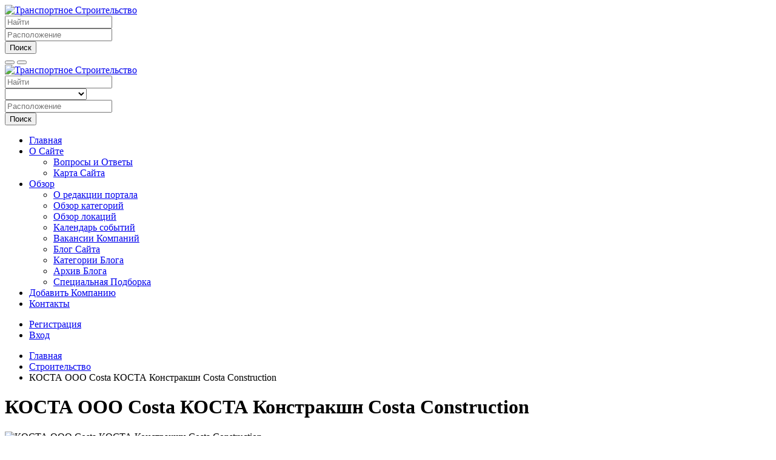

--- FILE ---
content_type: text/html; charset=UTF-8
request_url: https://www.stroytrans.info/ooocostaconstructionmsk-10931.html
body_size: 18258
content:
<!DOCTYPE html>
<html dir="ltr" xmlns="http://www.w3.org/1999/xhtml" xml:lang="ru" lang="ru">
<head>
    <meta http-equiv="Content-Type" content="text/html; charset=UTF-8">
    <meta http-equiv="X-UA-Compatible" content="IE=edge">
    <meta name="description" content="КОСТА ООО Costa КОСТА Констракшн Costa Construction Строительство Россия Центральный Округ Москва">
<meta name="keywords" content="КОСТА ООО Costa КОСТА Констракшн Costa Construction Строительство Россия Центральный Округ Москва">
<meta name="twitter:card" content="summary_large_image">
<meta name="twitter:site" content="@stroytrans">
<meta name="twitter:title" content="Строительство Зданий, Высотных Сооружений, Отделочные, Фасадные и Демонтажные Работы от ООО КОСТА">
<meta name="twitter:description" content="КОСТА ООО Costa КОСТА Констракшн Costa Construction Строительство Россия Центральный Округ Москва">
<meta name="twitter:image" content="https://www.stroytrans.info/files/logo/10931.jpg">
<meta property="og:title" content="Строительство Зданий, Высотных Сооружений, Отделочные, Фасадные и Демонтажные Работы от ООО КОСТА">
<meta property="og:type" content="business.business" />
<meta property="og:url" content="https://www.stroytrans.info/ooocostaconstructionmsk-10931.html">
<meta property="og:description" content="КОСТА ООО Costa КОСТА Констракшн Costa Construction Строительство Россия Центральный Округ Москва">
<meta property="og:image:width" content="1200">
<meta property="og:image:height" content="630">
<meta property="og:image" content="https://www.stroytrans.info/files/logo/10931.jpg">
<meta property="og:site_name" content="Справочник «СтройТранс»: Проектно-Строительные Организации и Предприятия Водного Транспорта">
<meta property="business:contact_data:street_address" content="Россия, г. Москва, ул. Крымский Вал, д.3, стр.2">
<meta property="business:contact_data:locality" content="Москва">
<meta property="business:contact_data:region" content="Москва">
<meta property="business:contact_data:postal_code" content="119049">
<meta property="business:contact_data:country_name" content="Россия">
<meta property="business:contact_data:phone_number" content="+7 (495) 649-80-05">
<meta property="business:contact_data:fax_number" content="+7 (495) 649-80-06">
<meta property="business:contact_data:website" content="http://www.costaconstruction.ru">
<meta name="geo.position" content="55.7896751000;70.3433475000">
<meta property="place:location:latitude"  content="55.7896751000">
<meta property="place:location:longitude" content="70.3433475000">    <title>Строительство Зданий, Высотных Сооружений, Отделочные, Фасадные и Демонтажные Работы от ООО КОСТА</title>
    <meta name="viewport" content="width=device-width, initial-scale=1.0">
    <link rel="icon" href="https://www.stroytrans.info/template/stroytrans/images/favicon.ico" type="image/x-icon">
    <link rel="shortcut icon" href="https://www.stroytrans.info/template/stroytrans/images/favicon.ico" type="image/x-icon">
            <link rel="canonical" href="https://www.stroytrans.info/ooocostaconstructionmsk-10931.html">    <script src="https://www.stroytrans.info/includes/jquery/jquery.js"></script>
<script src="https://www.stroytrans.info/includes/jquery/jquery_custom.js"></script>
<script type="text/javascript" src="https://www.stroytrans.info/includes/jquery/magnific_popup/magnific.js"></script>
<script src="https://www.stroytrans.info/includes/jquery/qTip/jquery_qtip.js"></script>
<script src="https://www.stroytrans.info/includes/javascript_global.js"></script>
<script src="https://www.stroytrans.info/template/stroytrans/javascript.js"></script>
<script type="text/javascript">$(document).ready(function() {$("a.image_group").magnificPopup({type:'image', gallery:{enabled:true}, closeOnContentClick: true });});</script>

    <script>
    $(document).ready(function(){
        $.ajaxSetup({
            url:"https://www.stroytrans.info/ajax.php",
            type:"POST",
            data:{
                pmd_from:"381b1d9cae843d5585c2e2710fca942a"
            }
        });
    });
    </script>
<meta name="yandex-verification" content="d9a61aee5737e2be" />
<script>
  var _gaq = _gaq || [];
  _gaq.push(['_setAccount', 'UA-37598323-1']);
  _gaq.push(['_trackPageview']);
  (function() {
    var ga = document.createElement('script'); ga.type = 'text/javascript'; ga.async = true;
    ga.src = ('https:' == document.location.protocol ? 'https://ssl' : 'http://www') + '.google-analytics.com/ga.js';
    var s = document.getElementsByTagName('script')[0]; s.parentNode.insertBefore(ga, s);
  })();
</script>
<script>
//<![CDATA[
$(window).load(function(){$.getScript("https://www.stroytrans.info/cron.php?type=javascript");});
//]]>
</script>


    <script>
    $(document).ready(function(){
        if($.cookie !== undefined) {
            if($(window).width() <= 640) {
                $.cookie('pmd_mobile',1,{path: '/',domain: 'www.stroytrans.info',secure: true});
                location.reload(true);
            } else {
                $.cookie('pmd_mobile',0,{path: '/',domain: 'www.stroytrans.info',secure: true});
            }
        }
    });
    </script>
    <script src="https://www.stroytrans.info/template/stroytrans/bootstrap/js/bootstrap.js"></script>
    <link href="https://www.stroytrans.info/template/stroytrans/bootstrap/css/bootstrap.css" rel="stylesheet" media="screen">
    <link href="https://www.stroytrans.info/template/stroytrans/bootstrap/css/font-awesome.css" rel="stylesheet" media="screen">
    <link rel="stylesheet" type="text/css" href="https://www.stroytrans.info/includes/jquery/jquery.css">
<link rel="stylesheet" type="text/css" href="https://www.stroytrans.info/template/stroytrans/css.css">
<link rel="stylesheet" type="text/css" href="https://www.stroytrans.info/includes/jquery/magnific_popup/magnific.css" media="screen" />
<link rel="stylesheet" type="text/css" href="https://www.stroytrans.info/includes/jquery/qTip/jquery_qtip.css">
    <!--[if lt IE 9]>
      <script src="https://www.stroytrans.info/template/stroytrans/bootstrap/js/html5shiv.js"></script>
      <script src="https://www.stroytrans.info/template/stroytrans/bootstrap/js/respond.js"></script>
    <![endif]-->
    </head>
<body class="">
<div id="header">
    <div class="header-top container hidden-xs hidden-sm">
        <div class="row">
            <div class="col-lg-4 col-md-3 col-sm-4">
                <a id="brand" href="https://www.stroytrans.info">
                                            <img class="logo" title="Транспортное Строительство" src="https://www.stroytrans.info/files/upload/www.stroytrans.info.png" alt="Транспортное Строительство">
                                    </a>
            </div>
            <div class="col-lg-8 col-md-9 col-sm-8">
                <div class="pull-right">
                    <form action="https://www.stroytrans.info/search_results.php" method="get" class="form-inline" role="search">
    <div class="form-group">
        <input type="text" class="form-control " value="" id="keyword" name="keyword" placeholder="Найти" />
    </div>
    <!--
    <div class="form-group hidden-md hidden-sm">
        <select class="form-control " id="category" name="category">
            <option value=""></option>
        <option value="2">
        Строительство    </option>
    <option value="3">
        Водный Транспорт    </option>
</select>    </div>
    -->
    <div class="form-group">
        <input type="text" class="form-control " value="" id="location" name="location" placeholder="Расположение" />
    </div>
    <!--
    <div class="form-group">
        <select class="form-control " id="location_id" name="location_id">
            <option value=""></option>
        <option value="2">
        Россия    </option>
    <option value="98">
        Республика Беларусь    </option>
    <option value="100">
        Казахстан    </option>
    <option value="3">
        Ближнее Зарубежье    </option>
    <option value="114">
        Европа    </option>
    <option value="129">
        Америка    </option>
    <option value="118">
        Азия    </option>
    <option value="135">
        Австралия    </option>
</select>    </div>
    -->
        <button type="submit" class="btn btn-default btn-primary" id="submit_search" name="submit_search">Поиск</button>    <a href="https://www.stroytrans.info/search.php" class="btn btn-default btn-muted"><i class="fa fa-search-plus"></i></a>
</form>
                </div>
            </div>
        </div>
    </div>
    <div class="navbar navbar-default navbar-static-top" role="navigation">
        <div class="container">
            <div class="navbar-header">
                                <button type="button" class="navbar-toggle" data-toggle="collapse" data-target="#navbar-collapse-search">
                    <span class="fa fa-search fa-fw fa-lg"></span>
                </button>
                                <button type="button" class="navbar-toggle" data-toggle="collapse" data-target="#navbar-collapse-menu">
                    <span class="fa fa-bars fa-fw fa-lg"></span>
                </button>
                <div class="hidden-lg hidden-xl hidden-md">
                    <a class="navbar-brand" href="https://www.stroytrans.info">
                        <img title="Транспортное Строительство" src="https://www.stroytrans.info/template/stroytrans/images/www.png" alt="Транспортное Строительство">
                    </a>
                </div>
            </div>
            <div class="collapse hidden-lg hidden-xl hidden-md" id="navbar-collapse-search">
                <form action="https://www.stroytrans.info/search_results.php" method="get" class="navbar-form navbar-left" role="search">
    <div class="form-group">
        <input type="text" class="form-control " value="" id="keyword_collapsed" name="keyword" placeholder="Найти" />
    </div>
    <div class="form-group">
        <select class="form-control " id="category_collapsed" name="category">
            <option value=""></option>
        <option value="2">
        Строительство    </option>
    <option value="3">
        Водный Транспорт    </option>
</select>    </div>
    <div class="form-group">
        <input type="text" class="form-control " value="" id="location_collapsed" name="location" placeholder="Расположение" />
    </div>
    <!--
    <div class="form-group">
        <select class="form-control " id="location_id_collapsed" name="location_id">
            <option value=""></option>
        <option value="2">
        Россия    </option>
    <option value="98">
        Республика Беларусь    </option>
    <option value="100">
        Казахстан    </option>
    <option value="3">
        Ближнее Зарубежье    </option>
    <option value="114">
        Европа    </option>
    <option value="129">
        Америка    </option>
    <option value="118">
        Азия    </option>
    <option value="135">
        Австралия    </option>
</select>    </div>
    -->
        <div class="form-group">
        <button type="submit" class="btn btn-default btn-primary" id="submit_search_collapsed" name="submit_search">Поиск</button>    </div>
</form>            </div>
            <div class="collapse navbar-collapse" id="navbar-collapse-menu">
                <ul class="nav navbar-nav ">
    <li class="">
            <a  href="https://www.stroytrans.info/index.php">Главная</a>
        </li><li class="dropdown ">
            <a class="dropdown-toggle" data-toggle="dropdown"  href="https://www.stroytrans.info/pages/osite.html">О Сайте <b class="caret"></b></a>
        <ul class="dropdown-menu 1">
    <li class="">
            <a  href="https://www.stroytrans.info/faq.php">Вопросы и Ответы</a>
        </li><li class="">
            <a  href="https://www.stroytrans.info/sitemap.php">Карта Сайта</a>
        </li></ul></li><li class="dropdown ">
            <a class="dropdown-toggle" data-toggle="dropdown"  href="https://www.stroytrans.info/">Обзор <b class="caret"></b></a>
        <ul class="dropdown-menu 1">
    <li class="">
            <a  href="https://www.stroytrans.info/pages/osite.html">О редакции портала</a>
        </li><li class="">
            <a  href="https://www.stroytrans.info/browse_categories.php">Обзор категорий</a>
        </li><li class="">
            <a  href="https://www.stroytrans.info/browse_locations.php">Обзор локаций</a>
        </li><li class="">
            <a  href="https://www.stroytrans.info/events_calendar.php">Календарь событий</a>
        </li><li class="">
            <a  href="https://www.stroytrans.info/jobs_search.php">Вакансии Компаний</a>
        </li><li class="">
            <a  href="https://www.stroytrans.info/blog.php">Блог Сайта</a>
        </li><li class="">
            <a  href="https://www.stroytrans.info/blog_categories.php">Категории Блога</a>
        </li><li class="">
            <a  href="https://www.stroytrans.info/blog_archive.php">Архив Блога</a>
        </li><li class="">
            <a  href="https://www.stroytrans.info/pages/rd.html">Специальная Подборка</a>
        </li></ul></li><li class="">
            <a  href="https://www.stroytrans.info/members/user_orders_add_listing.php?pricing_id=1">Добавить Компанию</a>
        </li><li class="">
            <a  href="https://www.stroytrans.info/pages/presidentinternet.html">Контакты</a>
        </li></ul>                <ul class="nav navbar-nav navbar-right hidden-xs">
                                            <li><a href="https://www.stroytrans.info/members/user_account_add.php"><span class="fa fa-pencil"></span> Регистрация</a></li>
                        <li><a href="https://www.stroytrans.info/members/index.php"><span class="fa fa-user"></span> Вход</a></li>
                                    </ul>
            </div>
        </div>
    </div>
</div>
<div class="container">
            <ul class="breadcrumb hidden-xs">
    <li><i class="glyphicon glyphicon-home"></i> <a href="https://www.stroytrans.info">Главная</a></li>
                        <li>
                            <span itemscope itemtype="http://data-vocabulary.org/Breadcrumb"><a itemprop="url" href="https://www.stroytrans.info/stroitelstvo/stroitelstvo/"><span itemprop="title">Строительство</span></a></span>
                        </li>
                    <li>
                            <span itemscope itemtype="http://data-vocabulary.org/Breadcrumb"><span itemprop="title">КОСТА ООО Costa КОСТА Констракшн Costa Construction</span></span>
                        </li>
            </ul>        <div class="row">
        <div class="col-xl-9 col-lg-9 col-md-8 col-sm-12 col-xs-12">
                                    <div itemscope itemtype="http://schema.org/Organization">
        <div class="row row-spaced">
        <div class="col-sm-8 clearfix">
                                        <h1><span itemprop="name">КОСТА ООО Costa КОСТА Констракшн Costa Construction</span></h1>
                                        <img class="img-thumbnail pull-left" itemprop="logo" src="https://www.stroytrans.info/files/logo/10931.jpg" alt="КОСТА ООО Costa КОСТА Констракшн Costa Construction" title="КОСТА ООО Costa КОСТА Констракшн Costa Construction" />
                                        <div id="listing_rating" class="stars">
                                            <span title="1 star(s)" data-rating="1" class="star active"></span>
                                            <span title="2 star(s)" data-rating="2" class="star active"></span>
                                            <span title="3 star(s)" data-rating="3" class="star active"></span>
                                            <span title="4 star(s)" data-rating="4" class="star active"></span>
                                            <span title="5 star(s)" data-rating="5" class="star active"></span>
                                    </div>
                                <div itemprop="aggregateRating" itemscope itemtype="http://schema.org/AggregateRating">
                    <small class="text-muted"><span itemprop="ratingValue">5</span> баллов от <span itemprop="ratingCount">1</span> оценок</small>
                </div>
                                        <div itemprop="description" content=""></div>
       </div>
       <div class="col-sm-4">
            <div class="panel panel-default">
                <div class="panel-heading">
                    <h3 class="panel-title">Контактная Информация</h3>
                </div>
                <ul class="list-group">
                    <li class="list-group-item">
                        <div itemprop="location" itemscope itemtype="http://schema.org/Place">
                            <div itemprop="geo" itemscope itemtype="http://schema.org/GeoCoordinates">
                                <span itemprop="latitude" content="55.7896751000"></span>
                                <span itemprop="longitude" content="70.3433475000"></span>
                            </div>
                            <div itemprop="address" itemscope itemtype="http://schema.org/PostalAddress">
            <span itemprop="streetAddress">
            Россия, г. Москва, ул. Крымский Вал, д.3, стр.2<br>
                    </span>
        <span itemprop="addressLocality">Москва</span>,    <span itemprop="addressRegion">Москва</span>    <span itemprop="postalCode">119049</span>    <br><span itemprop="addressCountry">Россия</span></div>                        </div>
                    </li>
                                                                                            <li class="list-group-item"><strong>Телефон</strong>:
                                <span itemprop="telephone">+7 (495) 649-80-05</span>                            </li>
                                                                                        <li class="list-group-item"><strong>Факс</strong>: <span itemprop="faxNumber">+7 (495) 649-80-06</span></li>
                                                                                    <a class="list-group-item" href="https://www.stroytrans.info/ooocostaconstructionmsk-10931/send-message.html"><span class="glyphicon glyphicon-envelope"></span> Отправить Сообщение</a>
                                                                <a class="list-group-item" rel="nofollow"   itemprop="url" href="https://www.stroytrans.info/out-10931.html" target="_blank" id="listing_www" content="http://www.costaconstruction.ru"><i class="fa fa-external-link"></i> Посетить Официальный Сайт</a>
                                                                <a class="list-group-item" rel="nofollow" href="https://www.stroytrans.info/listing.php?id=10931&amp;action=vcard" target="_blank"><span class="glyphicon glyphicon-info-sign"></span> Визитка vCard</a>
                                                                            </ul>
            </div>
       </div>
    </div>
    <div class="row row-spaced">
    <div class="col-sm-12">
                <div class="btn-row">
                                                                                                    <a class="btn btn-sm btn-muted" href="https://www.stroytrans.info/ooocostaconstructionmsk-10931/add-review.html"><span class="glyphicon glyphicon-comment"></span> Добавить Отзыв</a>
                                                    <a class="btn btn-sm btn-muted" rel="nofollow" href="JavaScript:newWindow('https://www.stroytrans.info/listing.php?id=10931&amp;action=print','popup',600,600,'')"><span class="glyphicon glyphicon-print"></span> Печатный Вариант</a>
                                                                <a class="btn btn-sm btn-muted" rel="nofollow" href="https://www.stroytrans.info/listing.php?id=10931&amp;action=pdf" target="_blank"><span class="glyphicon glyphicon-file"></span> Скачать PDF версию</a>
                                        <a class="btn btn-sm btn-muted" href="https://www.stroytrans.info/listing.php?id=10931&amp;action=addtofavorites"><span class="glyphicon glyphicon-heart"></span> Добавить в Закладки</a>
                                        <a class="btn btn-sm btn-muted" href="https://www.stroytrans.info/ooocostaconstructionmsk-10931/suggestion.html"><span class="glyphicon glyphicon-question-sign"></span> Отправить Компредложение</a>
                                        <a class="btn btn-sm btn-muted" href="https://www.stroytrans.info/ooocostaconstructionmsk-10931/claim.html"><span class="glyphicon glyphicon-check"></span> Подписаться</a>
                                        <a class="btn btn-sm btn-muted" rel="nofollow" href="https://www.stroytrans.info/contact.php?id=10931"><span class="glyphicon glyphicon-exclamation-sign"></span> Сообщить об Ошибке</a>
                    </div>
    </div>
    </div>
    <div class="row">
        <div class="col-sm-8">
                                </div>
        <div class="col-sm-4">
                <div class="panel panel-default">
        <div class="panel-heading">
            <h3 class="panel-title">О руководстве</h3>
        </div>
        <div class="panel-body">
                                                                                                                                                                <p><strong>Год основания предприятия:</strong> 2006</p>
                                                                <p><strong>Руководитель:</strong> Директор - Московский Сергей</p>
                                                                </div>
    </div>
            <div class="panel panel-default">
                <div class="panel-heading">
                    <h3 class="panel-title">Ещё Информация</h3>
                </div>
                <div class="panel-body">
                    <strong>Эта запись расположена в категориях:</strong>
                                            <p><a href="https://www.stroytrans.info/stroitelstvo/stroitelstvo/">Строительство</a></p>
                                                                <p>
                            <strong>Похожие Записи:</strong><br />
                                                            <a href="https://www.stroytrans.info/эй-зед-констракшн-зао-a-z-construction-14166.html">Эй-Зед Констракшн ЗАО A-Z Construction</a><br />
                                                            <a href="https://www.stroytrans.info/oooglobalconstructionbakuaz-7622.html">Глобал Констракшн ООО Global Construction</a><br />
                                                            <a href="https://www.stroytrans.info/zaorenaissanceconstructionspb-10765.html">Ренейссанс Констракшн ЗАО Renaissance Construction</a><br />
                                                            <a href="https://www.stroytrans.info/ooobrevitorconstructionmsk-12909.html">Бревитор Констракшен ООО Brevitor Construction Бревитор Констракшн</a><br />
                                                            <a href="https://www.stroytrans.info/асг-констракшн-ооо-13543.html">АСГ–Констракшн ООО</a><br />
                                                    </p>
                                                                <p><div style="font-size:0;position:relative;width:171px;height:171px;">
<div style="background-color:black;width:3px;height:3px;position:absolute;left:0px;top:0px;">&nbsp;</div>
<div style="background-color:black;width:3px;height:3px;position:absolute;left:3px;top:0px;">&nbsp;</div>
<div style="background-color:black;width:3px;height:3px;position:absolute;left:6px;top:0px;">&nbsp;</div>
<div style="background-color:black;width:3px;height:3px;position:absolute;left:9px;top:0px;">&nbsp;</div>
<div style="background-color:black;width:3px;height:3px;position:absolute;left:12px;top:0px;">&nbsp;</div>
<div style="background-color:black;width:3px;height:3px;position:absolute;left:15px;top:0px;">&nbsp;</div>
<div style="background-color:black;width:3px;height:3px;position:absolute;left:18px;top:0px;">&nbsp;</div>
<div style="background-color:black;width:3px;height:3px;position:absolute;left:24px;top:0px;">&nbsp;</div>
<div style="background-color:black;width:3px;height:3px;position:absolute;left:27px;top:0px;">&nbsp;</div>
<div style="background-color:black;width:3px;height:3px;position:absolute;left:30px;top:0px;">&nbsp;</div>
<div style="background-color:black;width:3px;height:3px;position:absolute;left:36px;top:0px;">&nbsp;</div>
<div style="background-color:black;width:3px;height:3px;position:absolute;left:42px;top:0px;">&nbsp;</div>
<div style="background-color:black;width:3px;height:3px;position:absolute;left:51px;top:0px;">&nbsp;</div>
<div style="background-color:black;width:3px;height:3px;position:absolute;left:57px;top:0px;">&nbsp;</div>
<div style="background-color:black;width:3px;height:3px;position:absolute;left:63px;top:0px;">&nbsp;</div>
<div style="background-color:black;width:3px;height:3px;position:absolute;left:72px;top:0px;">&nbsp;</div>
<div style="background-color:black;width:3px;height:3px;position:absolute;left:78px;top:0px;">&nbsp;</div>
<div style="background-color:black;width:3px;height:3px;position:absolute;left:81px;top:0px;">&nbsp;</div>
<div style="background-color:black;width:3px;height:3px;position:absolute;left:84px;top:0px;">&nbsp;</div>
<div style="background-color:black;width:3px;height:3px;position:absolute;left:87px;top:0px;">&nbsp;</div>
<div style="background-color:black;width:3px;height:3px;position:absolute;left:102px;top:0px;">&nbsp;</div>
<div style="background-color:black;width:3px;height:3px;position:absolute;left:105px;top:0px;">&nbsp;</div>
<div style="background-color:black;width:3px;height:3px;position:absolute;left:108px;top:0px;">&nbsp;</div>
<div style="background-color:black;width:3px;height:3px;position:absolute;left:111px;top:0px;">&nbsp;</div>
<div style="background-color:black;width:3px;height:3px;position:absolute;left:126px;top:0px;">&nbsp;</div>
<div style="background-color:black;width:3px;height:3px;position:absolute;left:138px;top:0px;">&nbsp;</div>
<div style="background-color:black;width:3px;height:3px;position:absolute;left:141px;top:0px;">&nbsp;</div>
<div style="background-color:black;width:3px;height:3px;position:absolute;left:150px;top:0px;">&nbsp;</div>
<div style="background-color:black;width:3px;height:3px;position:absolute;left:153px;top:0px;">&nbsp;</div>
<div style="background-color:black;width:3px;height:3px;position:absolute;left:156px;top:0px;">&nbsp;</div>
<div style="background-color:black;width:3px;height:3px;position:absolute;left:159px;top:0px;">&nbsp;</div>
<div style="background-color:black;width:3px;height:3px;position:absolute;left:162px;top:0px;">&nbsp;</div>
<div style="background-color:black;width:3px;height:3px;position:absolute;left:165px;top:0px;">&nbsp;</div>
<div style="background-color:black;width:3px;height:3px;position:absolute;left:168px;top:0px;">&nbsp;</div>
<div style="background-color:black;width:3px;height:3px;position:absolute;left:0px;top:3px;">&nbsp;</div>
<div style="background-color:black;width:3px;height:3px;position:absolute;left:18px;top:3px;">&nbsp;</div>
<div style="background-color:black;width:3px;height:3px;position:absolute;left:24px;top:3px;">&nbsp;</div>
<div style="background-color:black;width:3px;height:3px;position:absolute;left:27px;top:3px;">&nbsp;</div>
<div style="background-color:black;width:3px;height:3px;position:absolute;left:45px;top:3px;">&nbsp;</div>
<div style="background-color:black;width:3px;height:3px;position:absolute;left:48px;top:3px;">&nbsp;</div>
<div style="background-color:black;width:3px;height:3px;position:absolute;left:51px;top:3px;">&nbsp;</div>
<div style="background-color:black;width:3px;height:3px;position:absolute;left:54px;top:3px;">&nbsp;</div>
<div style="background-color:black;width:3px;height:3px;position:absolute;left:57px;top:3px;">&nbsp;</div>
<div style="background-color:black;width:3px;height:3px;position:absolute;left:63px;top:3px;">&nbsp;</div>
<div style="background-color:black;width:3px;height:3px;position:absolute;left:66px;top:3px;">&nbsp;</div>
<div style="background-color:black;width:3px;height:3px;position:absolute;left:72px;top:3px;">&nbsp;</div>
<div style="background-color:black;width:3px;height:3px;position:absolute;left:75px;top:3px;">&nbsp;</div>
<div style="background-color:black;width:3px;height:3px;position:absolute;left:78px;top:3px;">&nbsp;</div>
<div style="background-color:black;width:3px;height:3px;position:absolute;left:81px;top:3px;">&nbsp;</div>
<div style="background-color:black;width:3px;height:3px;position:absolute;left:114px;top:3px;">&nbsp;</div>
<div style="background-color:black;width:3px;height:3px;position:absolute;left:120px;top:3px;">&nbsp;</div>
<div style="background-color:black;width:3px;height:3px;position:absolute;left:123px;top:3px;">&nbsp;</div>
<div style="background-color:black;width:3px;height:3px;position:absolute;left:126px;top:3px;">&nbsp;</div>
<div style="background-color:black;width:3px;height:3px;position:absolute;left:135px;top:3px;">&nbsp;</div>
<div style="background-color:black;width:3px;height:3px;position:absolute;left:141px;top:3px;">&nbsp;</div>
<div style="background-color:black;width:3px;height:3px;position:absolute;left:150px;top:3px;">&nbsp;</div>
<div style="background-color:black;width:3px;height:3px;position:absolute;left:168px;top:3px;">&nbsp;</div>
<div style="background-color:black;width:3px;height:3px;position:absolute;left:0px;top:6px;">&nbsp;</div>
<div style="background-color:black;width:3px;height:3px;position:absolute;left:6px;top:6px;">&nbsp;</div>
<div style="background-color:black;width:3px;height:3px;position:absolute;left:9px;top:6px;">&nbsp;</div>
<div style="background-color:black;width:3px;height:3px;position:absolute;left:12px;top:6px;">&nbsp;</div>
<div style="background-color:black;width:3px;height:3px;position:absolute;left:18px;top:6px;">&nbsp;</div>
<div style="background-color:black;width:3px;height:3px;position:absolute;left:24px;top:6px;">&nbsp;</div>
<div style="background-color:black;width:3px;height:3px;position:absolute;left:30px;top:6px;">&nbsp;</div>
<div style="background-color:black;width:3px;height:3px;position:absolute;left:42px;top:6px;">&nbsp;</div>
<div style="background-color:black;width:3px;height:3px;position:absolute;left:51px;top:6px;">&nbsp;</div>
<div style="background-color:black;width:3px;height:3px;position:absolute;left:57px;top:6px;">&nbsp;</div>
<div style="background-color:black;width:3px;height:3px;position:absolute;left:60px;top:6px;">&nbsp;</div>
<div style="background-color:black;width:3px;height:3px;position:absolute;left:72px;top:6px;">&nbsp;</div>
<div style="background-color:black;width:3px;height:3px;position:absolute;left:75px;top:6px;">&nbsp;</div>
<div style="background-color:black;width:3px;height:3px;position:absolute;left:84px;top:6px;">&nbsp;</div>
<div style="background-color:black;width:3px;height:3px;position:absolute;left:87px;top:6px;">&nbsp;</div>
<div style="background-color:black;width:3px;height:3px;position:absolute;left:93px;top:6px;">&nbsp;</div>
<div style="background-color:black;width:3px;height:3px;position:absolute;left:99px;top:6px;">&nbsp;</div>
<div style="background-color:black;width:3px;height:3px;position:absolute;left:102px;top:6px;">&nbsp;</div>
<div style="background-color:black;width:3px;height:3px;position:absolute;left:114px;top:6px;">&nbsp;</div>
<div style="background-color:black;width:3px;height:3px;position:absolute;left:117px;top:6px;">&nbsp;</div>
<div style="background-color:black;width:3px;height:3px;position:absolute;left:123px;top:6px;">&nbsp;</div>
<div style="background-color:black;width:3px;height:3px;position:absolute;left:132px;top:6px;">&nbsp;</div>
<div style="background-color:black;width:3px;height:3px;position:absolute;left:138px;top:6px;">&nbsp;</div>
<div style="background-color:black;width:3px;height:3px;position:absolute;left:141px;top:6px;">&nbsp;</div>
<div style="background-color:black;width:3px;height:3px;position:absolute;left:150px;top:6px;">&nbsp;</div>
<div style="background-color:black;width:3px;height:3px;position:absolute;left:156px;top:6px;">&nbsp;</div>
<div style="background-color:black;width:3px;height:3px;position:absolute;left:159px;top:6px;">&nbsp;</div>
<div style="background-color:black;width:3px;height:3px;position:absolute;left:162px;top:6px;">&nbsp;</div>
<div style="background-color:black;width:3px;height:3px;position:absolute;left:168px;top:6px;">&nbsp;</div>
<div style="background-color:black;width:3px;height:3px;position:absolute;left:0px;top:9px;">&nbsp;</div>
<div style="background-color:black;width:3px;height:3px;position:absolute;left:6px;top:9px;">&nbsp;</div>
<div style="background-color:black;width:3px;height:3px;position:absolute;left:9px;top:9px;">&nbsp;</div>
<div style="background-color:black;width:3px;height:3px;position:absolute;left:12px;top:9px;">&nbsp;</div>
<div style="background-color:black;width:3px;height:3px;position:absolute;left:18px;top:9px;">&nbsp;</div>
<div style="background-color:black;width:3px;height:3px;position:absolute;left:24px;top:9px;">&nbsp;</div>
<div style="background-color:black;width:3px;height:3px;position:absolute;left:27px;top:9px;">&nbsp;</div>
<div style="background-color:black;width:3px;height:3px;position:absolute;left:30px;top:9px;">&nbsp;</div>
<div style="background-color:black;width:3px;height:3px;position:absolute;left:33px;top:9px;">&nbsp;</div>
<div style="background-color:black;width:3px;height:3px;position:absolute;left:36px;top:9px;">&nbsp;</div>
<div style="background-color:black;width:3px;height:3px;position:absolute;left:39px;top:9px;">&nbsp;</div>
<div style="background-color:black;width:3px;height:3px;position:absolute;left:42px;top:9px;">&nbsp;</div>
<div style="background-color:black;width:3px;height:3px;position:absolute;left:45px;top:9px;">&nbsp;</div>
<div style="background-color:black;width:3px;height:3px;position:absolute;left:48px;top:9px;">&nbsp;</div>
<div style="background-color:black;width:3px;height:3px;position:absolute;left:54px;top:9px;">&nbsp;</div>
<div style="background-color:black;width:3px;height:3px;position:absolute;left:63px;top:9px;">&nbsp;</div>
<div style="background-color:black;width:3px;height:3px;position:absolute;left:72px;top:9px;">&nbsp;</div>
<div style="background-color:black;width:3px;height:3px;position:absolute;left:75px;top:9px;">&nbsp;</div>
<div style="background-color:black;width:3px;height:3px;position:absolute;left:78px;top:9px;">&nbsp;</div>
<div style="background-color:black;width:3px;height:3px;position:absolute;left:87px;top:9px;">&nbsp;</div>
<div style="background-color:black;width:3px;height:3px;position:absolute;left:96px;top:9px;">&nbsp;</div>
<div style="background-color:black;width:3px;height:3px;position:absolute;left:99px;top:9px;">&nbsp;</div>
<div style="background-color:black;width:3px;height:3px;position:absolute;left:102px;top:9px;">&nbsp;</div>
<div style="background-color:black;width:3px;height:3px;position:absolute;left:105px;top:9px;">&nbsp;</div>
<div style="background-color:black;width:3px;height:3px;position:absolute;left:108px;top:9px;">&nbsp;</div>
<div style="background-color:black;width:3px;height:3px;position:absolute;left:111px;top:9px;">&nbsp;</div>
<div style="background-color:black;width:3px;height:3px;position:absolute;left:120px;top:9px;">&nbsp;</div>
<div style="background-color:black;width:3px;height:3px;position:absolute;left:126px;top:9px;">&nbsp;</div>
<div style="background-color:black;width:3px;height:3px;position:absolute;left:129px;top:9px;">&nbsp;</div>
<div style="background-color:black;width:3px;height:3px;position:absolute;left:141px;top:9px;">&nbsp;</div>
<div style="background-color:black;width:3px;height:3px;position:absolute;left:150px;top:9px;">&nbsp;</div>
<div style="background-color:black;width:3px;height:3px;position:absolute;left:156px;top:9px;">&nbsp;</div>
<div style="background-color:black;width:3px;height:3px;position:absolute;left:159px;top:9px;">&nbsp;</div>
<div style="background-color:black;width:3px;height:3px;position:absolute;left:162px;top:9px;">&nbsp;</div>
<div style="background-color:black;width:3px;height:3px;position:absolute;left:168px;top:9px;">&nbsp;</div>
<div style="background-color:black;width:3px;height:3px;position:absolute;left:0px;top:12px;">&nbsp;</div>
<div style="background-color:black;width:3px;height:3px;position:absolute;left:6px;top:12px;">&nbsp;</div>
<div style="background-color:black;width:3px;height:3px;position:absolute;left:9px;top:12px;">&nbsp;</div>
<div style="background-color:black;width:3px;height:3px;position:absolute;left:12px;top:12px;">&nbsp;</div>
<div style="background-color:black;width:3px;height:3px;position:absolute;left:18px;top:12px;">&nbsp;</div>
<div style="background-color:black;width:3px;height:3px;position:absolute;left:33px;top:12px;">&nbsp;</div>
<div style="background-color:black;width:3px;height:3px;position:absolute;left:36px;top:12px;">&nbsp;</div>
<div style="background-color:black;width:3px;height:3px;position:absolute;left:39px;top:12px;">&nbsp;</div>
<div style="background-color:black;width:3px;height:3px;position:absolute;left:42px;top:12px;">&nbsp;</div>
<div style="background-color:black;width:3px;height:3px;position:absolute;left:45px;top:12px;">&nbsp;</div>
<div style="background-color:black;width:3px;height:3px;position:absolute;left:48px;top:12px;">&nbsp;</div>
<div style="background-color:black;width:3px;height:3px;position:absolute;left:54px;top:12px;">&nbsp;</div>
<div style="background-color:black;width:3px;height:3px;position:absolute;left:57px;top:12px;">&nbsp;</div>
<div style="background-color:black;width:3px;height:3px;position:absolute;left:60px;top:12px;">&nbsp;</div>
<div style="background-color:black;width:3px;height:3px;position:absolute;left:63px;top:12px;">&nbsp;</div>
<div style="background-color:black;width:3px;height:3px;position:absolute;left:66px;top:12px;">&nbsp;</div>
<div style="background-color:black;width:3px;height:3px;position:absolute;left:72px;top:12px;">&nbsp;</div>
<div style="background-color:black;width:3px;height:3px;position:absolute;left:75px;top:12px;">&nbsp;</div>
<div style="background-color:black;width:3px;height:3px;position:absolute;left:78px;top:12px;">&nbsp;</div>
<div style="background-color:black;width:3px;height:3px;position:absolute;left:81px;top:12px;">&nbsp;</div>
<div style="background-color:black;width:3px;height:3px;position:absolute;left:84px;top:12px;">&nbsp;</div>
<div style="background-color:black;width:3px;height:3px;position:absolute;left:87px;top:12px;">&nbsp;</div>
<div style="background-color:black;width:3px;height:3px;position:absolute;left:90px;top:12px;">&nbsp;</div>
<div style="background-color:black;width:3px;height:3px;position:absolute;left:93px;top:12px;">&nbsp;</div>
<div style="background-color:black;width:3px;height:3px;position:absolute;left:96px;top:12px;">&nbsp;</div>
<div style="background-color:black;width:3px;height:3px;position:absolute;left:102px;top:12px;">&nbsp;</div>
<div style="background-color:black;width:3px;height:3px;position:absolute;left:111px;top:12px;">&nbsp;</div>
<div style="background-color:black;width:3px;height:3px;position:absolute;left:114px;top:12px;">&nbsp;</div>
<div style="background-color:black;width:3px;height:3px;position:absolute;left:117px;top:12px;">&nbsp;</div>
<div style="background-color:black;width:3px;height:3px;position:absolute;left:129px;top:12px;">&nbsp;</div>
<div style="background-color:black;width:3px;height:3px;position:absolute;left:132px;top:12px;">&nbsp;</div>
<div style="background-color:black;width:3px;height:3px;position:absolute;left:141px;top:12px;">&nbsp;</div>
<div style="background-color:black;width:3px;height:3px;position:absolute;left:150px;top:12px;">&nbsp;</div>
<div style="background-color:black;width:3px;height:3px;position:absolute;left:156px;top:12px;">&nbsp;</div>
<div style="background-color:black;width:3px;height:3px;position:absolute;left:159px;top:12px;">&nbsp;</div>
<div style="background-color:black;width:3px;height:3px;position:absolute;left:162px;top:12px;">&nbsp;</div>
<div style="background-color:black;width:3px;height:3px;position:absolute;left:168px;top:12px;">&nbsp;</div>
<div style="background-color:black;width:3px;height:3px;position:absolute;left:0px;top:15px;">&nbsp;</div>
<div style="background-color:black;width:3px;height:3px;position:absolute;left:18px;top:15px;">&nbsp;</div>
<div style="background-color:black;width:3px;height:3px;position:absolute;left:24px;top:15px;">&nbsp;</div>
<div style="background-color:black;width:3px;height:3px;position:absolute;left:30px;top:15px;">&nbsp;</div>
<div style="background-color:black;width:3px;height:3px;position:absolute;left:36px;top:15px;">&nbsp;</div>
<div style="background-color:black;width:3px;height:3px;position:absolute;left:39px;top:15px;">&nbsp;</div>
<div style="background-color:black;width:3px;height:3px;position:absolute;left:48px;top:15px;">&nbsp;</div>
<div style="background-color:black;width:3px;height:3px;position:absolute;left:54px;top:15px;">&nbsp;</div>
<div style="background-color:black;width:3px;height:3px;position:absolute;left:57px;top:15px;">&nbsp;</div>
<div style="background-color:black;width:3px;height:3px;position:absolute;left:60px;top:15px;">&nbsp;</div>
<div style="background-color:black;width:3px;height:3px;position:absolute;left:63px;top:15px;">&nbsp;</div>
<div style="background-color:black;width:3px;height:3px;position:absolute;left:69px;top:15px;">&nbsp;</div>
<div style="background-color:black;width:3px;height:3px;position:absolute;left:72px;top:15px;">&nbsp;</div>
<div style="background-color:black;width:3px;height:3px;position:absolute;left:78px;top:15px;">&nbsp;</div>
<div style="background-color:black;width:3px;height:3px;position:absolute;left:90px;top:15px;">&nbsp;</div>
<div style="background-color:black;width:3px;height:3px;position:absolute;left:93px;top:15px;">&nbsp;</div>
<div style="background-color:black;width:3px;height:3px;position:absolute;left:96px;top:15px;">&nbsp;</div>
<div style="background-color:black;width:3px;height:3px;position:absolute;left:108px;top:15px;">&nbsp;</div>
<div style="background-color:black;width:3px;height:3px;position:absolute;left:111px;top:15px;">&nbsp;</div>
<div style="background-color:black;width:3px;height:3px;position:absolute;left:117px;top:15px;">&nbsp;</div>
<div style="background-color:black;width:3px;height:3px;position:absolute;left:120px;top:15px;">&nbsp;</div>
<div style="background-color:black;width:3px;height:3px;position:absolute;left:135px;top:15px;">&nbsp;</div>
<div style="background-color:black;width:3px;height:3px;position:absolute;left:138px;top:15px;">&nbsp;</div>
<div style="background-color:black;width:3px;height:3px;position:absolute;left:150px;top:15px;">&nbsp;</div>
<div style="background-color:black;width:3px;height:3px;position:absolute;left:168px;top:15px;">&nbsp;</div>
<div style="background-color:black;width:3px;height:3px;position:absolute;left:0px;top:18px;">&nbsp;</div>
<div style="background-color:black;width:3px;height:3px;position:absolute;left:3px;top:18px;">&nbsp;</div>
<div style="background-color:black;width:3px;height:3px;position:absolute;left:6px;top:18px;">&nbsp;</div>
<div style="background-color:black;width:3px;height:3px;position:absolute;left:9px;top:18px;">&nbsp;</div>
<div style="background-color:black;width:3px;height:3px;position:absolute;left:12px;top:18px;">&nbsp;</div>
<div style="background-color:black;width:3px;height:3px;position:absolute;left:15px;top:18px;">&nbsp;</div>
<div style="background-color:black;width:3px;height:3px;position:absolute;left:18px;top:18px;">&nbsp;</div>
<div style="background-color:black;width:3px;height:3px;position:absolute;left:24px;top:18px;">&nbsp;</div>
<div style="background-color:black;width:3px;height:3px;position:absolute;left:30px;top:18px;">&nbsp;</div>
<div style="background-color:black;width:3px;height:3px;position:absolute;left:36px;top:18px;">&nbsp;</div>
<div style="background-color:black;width:3px;height:3px;position:absolute;left:42px;top:18px;">&nbsp;</div>
<div style="background-color:black;width:3px;height:3px;position:absolute;left:48px;top:18px;">&nbsp;</div>
<div style="background-color:black;width:3px;height:3px;position:absolute;left:54px;top:18px;">&nbsp;</div>
<div style="background-color:black;width:3px;height:3px;position:absolute;left:60px;top:18px;">&nbsp;</div>
<div style="background-color:black;width:3px;height:3px;position:absolute;left:66px;top:18px;">&nbsp;</div>
<div style="background-color:black;width:3px;height:3px;position:absolute;left:72px;top:18px;">&nbsp;</div>
<div style="background-color:black;width:3px;height:3px;position:absolute;left:78px;top:18px;">&nbsp;</div>
<div style="background-color:black;width:3px;height:3px;position:absolute;left:84px;top:18px;">&nbsp;</div>
<div style="background-color:black;width:3px;height:3px;position:absolute;left:90px;top:18px;">&nbsp;</div>
<div style="background-color:black;width:3px;height:3px;position:absolute;left:96px;top:18px;">&nbsp;</div>
<div style="background-color:black;width:3px;height:3px;position:absolute;left:102px;top:18px;">&nbsp;</div>
<div style="background-color:black;width:3px;height:3px;position:absolute;left:108px;top:18px;">&nbsp;</div>
<div style="background-color:black;width:3px;height:3px;position:absolute;left:114px;top:18px;">&nbsp;</div>
<div style="background-color:black;width:3px;height:3px;position:absolute;left:120px;top:18px;">&nbsp;</div>
<div style="background-color:black;width:3px;height:3px;position:absolute;left:126px;top:18px;">&nbsp;</div>
<div style="background-color:black;width:3px;height:3px;position:absolute;left:132px;top:18px;">&nbsp;</div>
<div style="background-color:black;width:3px;height:3px;position:absolute;left:138px;top:18px;">&nbsp;</div>
<div style="background-color:black;width:3px;height:3px;position:absolute;left:144px;top:18px;">&nbsp;</div>
<div style="background-color:black;width:3px;height:3px;position:absolute;left:150px;top:18px;">&nbsp;</div>
<div style="background-color:black;width:3px;height:3px;position:absolute;left:153px;top:18px;">&nbsp;</div>
<div style="background-color:black;width:3px;height:3px;position:absolute;left:156px;top:18px;">&nbsp;</div>
<div style="background-color:black;width:3px;height:3px;position:absolute;left:159px;top:18px;">&nbsp;</div>
<div style="background-color:black;width:3px;height:3px;position:absolute;left:162px;top:18px;">&nbsp;</div>
<div style="background-color:black;width:3px;height:3px;position:absolute;left:165px;top:18px;">&nbsp;</div>
<div style="background-color:black;width:3px;height:3px;position:absolute;left:168px;top:18px;">&nbsp;</div>
<div style="background-color:black;width:3px;height:3px;position:absolute;left:27px;top:21px;">&nbsp;</div>
<div style="background-color:black;width:3px;height:3px;position:absolute;left:30px;top:21px;">&nbsp;</div>
<div style="background-color:black;width:3px;height:3px;position:absolute;left:36px;top:21px;">&nbsp;</div>
<div style="background-color:black;width:3px;height:3px;position:absolute;left:66px;top:21px;">&nbsp;</div>
<div style="background-color:black;width:3px;height:3px;position:absolute;left:69px;top:21px;">&nbsp;</div>
<div style="background-color:black;width:3px;height:3px;position:absolute;left:78px;top:21px;">&nbsp;</div>
<div style="background-color:black;width:3px;height:3px;position:absolute;left:90px;top:21px;">&nbsp;</div>
<div style="background-color:black;width:3px;height:3px;position:absolute;left:99px;top:21px;">&nbsp;</div>
<div style="background-color:black;width:3px;height:3px;position:absolute;left:117px;top:21px;">&nbsp;</div>
<div style="background-color:black;width:3px;height:3px;position:absolute;left:120px;top:21px;">&nbsp;</div>
<div style="background-color:black;width:3px;height:3px;position:absolute;left:126px;top:21px;">&nbsp;</div>
<div style="background-color:black;width:3px;height:3px;position:absolute;left:135px;top:21px;">&nbsp;</div>
<div style="background-color:black;width:3px;height:3px;position:absolute;left:141px;top:21px;">&nbsp;</div>
<div style="background-color:black;width:3px;height:3px;position:absolute;left:144px;top:21px;">&nbsp;</div>
<div style="background-color:black;width:3px;height:3px;position:absolute;left:0px;top:24px;">&nbsp;</div>
<div style="background-color:black;width:3px;height:3px;position:absolute;left:3px;top:24px;">&nbsp;</div>
<div style="background-color:black;width:3px;height:3px;position:absolute;left:12px;top:24px;">&nbsp;</div>
<div style="background-color:black;width:3px;height:3px;position:absolute;left:15px;top:24px;">&nbsp;</div>
<div style="background-color:black;width:3px;height:3px;position:absolute;left:18px;top:24px;">&nbsp;</div>
<div style="background-color:black;width:3px;height:3px;position:absolute;left:27px;top:24px;">&nbsp;</div>
<div style="background-color:black;width:3px;height:3px;position:absolute;left:30px;top:24px;">&nbsp;</div>
<div style="background-color:black;width:3px;height:3px;position:absolute;left:39px;top:24px;">&nbsp;</div>
<div style="background-color:black;width:3px;height:3px;position:absolute;left:42px;top:24px;">&nbsp;</div>
<div style="background-color:black;width:3px;height:3px;position:absolute;left:54px;top:24px;">&nbsp;</div>
<div style="background-color:black;width:3px;height:3px;position:absolute;left:57px;top:24px;">&nbsp;</div>
<div style="background-color:black;width:3px;height:3px;position:absolute;left:66px;top:24px;">&nbsp;</div>
<div style="background-color:black;width:3px;height:3px;position:absolute;left:69px;top:24px;">&nbsp;</div>
<div style="background-color:black;width:3px;height:3px;position:absolute;left:72px;top:24px;">&nbsp;</div>
<div style="background-color:black;width:3px;height:3px;position:absolute;left:78px;top:24px;">&nbsp;</div>
<div style="background-color:black;width:3px;height:3px;position:absolute;left:81px;top:24px;">&nbsp;</div>
<div style="background-color:black;width:3px;height:3px;position:absolute;left:84px;top:24px;">&nbsp;</div>
<div style="background-color:black;width:3px;height:3px;position:absolute;left:87px;top:24px;">&nbsp;</div>
<div style="background-color:black;width:3px;height:3px;position:absolute;left:90px;top:24px;">&nbsp;</div>
<div style="background-color:black;width:3px;height:3px;position:absolute;left:93px;top:24px;">&nbsp;</div>
<div style="background-color:black;width:3px;height:3px;position:absolute;left:102px;top:24px;">&nbsp;</div>
<div style="background-color:black;width:3px;height:3px;position:absolute;left:111px;top:24px;">&nbsp;</div>
<div style="background-color:black;width:3px;height:3px;position:absolute;left:114px;top:24px;">&nbsp;</div>
<div style="background-color:black;width:3px;height:3px;position:absolute;left:120px;top:24px;">&nbsp;</div>
<div style="background-color:black;width:3px;height:3px;position:absolute;left:132px;top:24px;">&nbsp;</div>
<div style="background-color:black;width:3px;height:3px;position:absolute;left:141px;top:24px;">&nbsp;</div>
<div style="background-color:black;width:3px;height:3px;position:absolute;left:144px;top:24px;">&nbsp;</div>
<div style="background-color:black;width:3px;height:3px;position:absolute;left:153px;top:24px;">&nbsp;</div>
<div style="background-color:black;width:3px;height:3px;position:absolute;left:159px;top:24px;">&nbsp;</div>
<div style="background-color:black;width:3px;height:3px;position:absolute;left:162px;top:24px;">&nbsp;</div>
<div style="background-color:black;width:3px;height:3px;position:absolute;left:165px;top:24px;">&nbsp;</div>
<div style="background-color:black;width:3px;height:3px;position:absolute;left:168px;top:24px;">&nbsp;</div>
<div style="background-color:black;width:3px;height:3px;position:absolute;left:0px;top:27px;">&nbsp;</div>
<div style="background-color:black;width:3px;height:3px;position:absolute;left:3px;top:27px;">&nbsp;</div>
<div style="background-color:black;width:3px;height:3px;position:absolute;left:9px;top:27px;">&nbsp;</div>
<div style="background-color:black;width:3px;height:3px;position:absolute;left:15px;top:27px;">&nbsp;</div>
<div style="background-color:black;width:3px;height:3px;position:absolute;left:21px;top:27px;">&nbsp;</div>
<div style="background-color:black;width:3px;height:3px;position:absolute;left:24px;top:27px;">&nbsp;</div>
<div style="background-color:black;width:3px;height:3px;position:absolute;left:30px;top:27px;">&nbsp;</div>
<div style="background-color:black;width:3px;height:3px;position:absolute;left:33px;top:27px;">&nbsp;</div>
<div style="background-color:black;width:3px;height:3px;position:absolute;left:36px;top:27px;">&nbsp;</div>
<div style="background-color:black;width:3px;height:3px;position:absolute;left:39px;top:27px;">&nbsp;</div>
<div style="background-color:black;width:3px;height:3px;position:absolute;left:45px;top:27px;">&nbsp;</div>
<div style="background-color:black;width:3px;height:3px;position:absolute;left:48px;top:27px;">&nbsp;</div>
<div style="background-color:black;width:3px;height:3px;position:absolute;left:57px;top:27px;">&nbsp;</div>
<div style="background-color:black;width:3px;height:3px;position:absolute;left:66px;top:27px;">&nbsp;</div>
<div style="background-color:black;width:3px;height:3px;position:absolute;left:75px;top:27px;">&nbsp;</div>
<div style="background-color:black;width:3px;height:3px;position:absolute;left:81px;top:27px;">&nbsp;</div>
<div style="background-color:black;width:3px;height:3px;position:absolute;left:87px;top:27px;">&nbsp;</div>
<div style="background-color:black;width:3px;height:3px;position:absolute;left:96px;top:27px;">&nbsp;</div>
<div style="background-color:black;width:3px;height:3px;position:absolute;left:99px;top:27px;">&nbsp;</div>
<div style="background-color:black;width:3px;height:3px;position:absolute;left:102px;top:27px;">&nbsp;</div>
<div style="background-color:black;width:3px;height:3px;position:absolute;left:108px;top:27px;">&nbsp;</div>
<div style="background-color:black;width:3px;height:3px;position:absolute;left:114px;top:27px;">&nbsp;</div>
<div style="background-color:black;width:3px;height:3px;position:absolute;left:120px;top:27px;">&nbsp;</div>
<div style="background-color:black;width:3px;height:3px;position:absolute;left:129px;top:27px;">&nbsp;</div>
<div style="background-color:black;width:3px;height:3px;position:absolute;left:141px;top:27px;">&nbsp;</div>
<div style="background-color:black;width:3px;height:3px;position:absolute;left:156px;top:27px;">&nbsp;</div>
<div style="background-color:black;width:3px;height:3px;position:absolute;left:165px;top:27px;">&nbsp;</div>
<div style="background-color:black;width:3px;height:3px;position:absolute;left:6px;top:30px;">&nbsp;</div>
<div style="background-color:black;width:3px;height:3px;position:absolute;left:9px;top:30px;">&nbsp;</div>
<div style="background-color:black;width:3px;height:3px;position:absolute;left:18px;top:30px;">&nbsp;</div>
<div style="background-color:black;width:3px;height:3px;position:absolute;left:24px;top:30px;">&nbsp;</div>
<div style="background-color:black;width:3px;height:3px;position:absolute;left:30px;top:30px;">&nbsp;</div>
<div style="background-color:black;width:3px;height:3px;position:absolute;left:36px;top:30px;">&nbsp;</div>
<div style="background-color:black;width:3px;height:3px;position:absolute;left:48px;top:30px;">&nbsp;</div>
<div style="background-color:black;width:3px;height:3px;position:absolute;left:54px;top:30px;">&nbsp;</div>
<div style="background-color:black;width:3px;height:3px;position:absolute;left:57px;top:30px;">&nbsp;</div>
<div style="background-color:black;width:3px;height:3px;position:absolute;left:60px;top:30px;">&nbsp;</div>
<div style="background-color:black;width:3px;height:3px;position:absolute;left:63px;top:30px;">&nbsp;</div>
<div style="background-color:black;width:3px;height:3px;position:absolute;left:66px;top:30px;">&nbsp;</div>
<div style="background-color:black;width:3px;height:3px;position:absolute;left:69px;top:30px;">&nbsp;</div>
<div style="background-color:black;width:3px;height:3px;position:absolute;left:78px;top:30px;">&nbsp;</div>
<div style="background-color:black;width:3px;height:3px;position:absolute;left:84px;top:30px;">&nbsp;</div>
<div style="background-color:black;width:3px;height:3px;position:absolute;left:87px;top:30px;">&nbsp;</div>
<div style="background-color:black;width:3px;height:3px;position:absolute;left:96px;top:30px;">&nbsp;</div>
<div style="background-color:black;width:3px;height:3px;position:absolute;left:99px;top:30px;">&nbsp;</div>
<div style="background-color:black;width:3px;height:3px;position:absolute;left:105px;top:30px;">&nbsp;</div>
<div style="background-color:black;width:3px;height:3px;position:absolute;left:108px;top:30px;">&nbsp;</div>
<div style="background-color:black;width:3px;height:3px;position:absolute;left:111px;top:30px;">&nbsp;</div>
<div style="background-color:black;width:3px;height:3px;position:absolute;left:117px;top:30px;">&nbsp;</div>
<div style="background-color:black;width:3px;height:3px;position:absolute;left:120px;top:30px;">&nbsp;</div>
<div style="background-color:black;width:3px;height:3px;position:absolute;left:126px;top:30px;">&nbsp;</div>
<div style="background-color:black;width:3px;height:3px;position:absolute;left:135px;top:30px;">&nbsp;</div>
<div style="background-color:black;width:3px;height:3px;position:absolute;left:150px;top:30px;">&nbsp;</div>
<div style="background-color:black;width:3px;height:3px;position:absolute;left:159px;top:30px;">&nbsp;</div>
<div style="background-color:black;width:3px;height:3px;position:absolute;left:0px;top:33px;">&nbsp;</div>
<div style="background-color:black;width:3px;height:3px;position:absolute;left:3px;top:33px;">&nbsp;</div>
<div style="background-color:black;width:3px;height:3px;position:absolute;left:6px;top:33px;">&nbsp;</div>
<div style="background-color:black;width:3px;height:3px;position:absolute;left:21px;top:33px;">&nbsp;</div>
<div style="background-color:black;width:3px;height:3px;position:absolute;left:33px;top:33px;">&nbsp;</div>
<div style="background-color:black;width:3px;height:3px;position:absolute;left:39px;top:33px;">&nbsp;</div>
<div style="background-color:black;width:3px;height:3px;position:absolute;left:48px;top:33px;">&nbsp;</div>
<div style="background-color:black;width:3px;height:3px;position:absolute;left:51px;top:33px;">&nbsp;</div>
<div style="background-color:black;width:3px;height:3px;position:absolute;left:54px;top:33px;">&nbsp;</div>
<div style="background-color:black;width:3px;height:3px;position:absolute;left:57px;top:33px;">&nbsp;</div>
<div style="background-color:black;width:3px;height:3px;position:absolute;left:66px;top:33px;">&nbsp;</div>
<div style="background-color:black;width:3px;height:3px;position:absolute;left:75px;top:33px;">&nbsp;</div>
<div style="background-color:black;width:3px;height:3px;position:absolute;left:84px;top:33px;">&nbsp;</div>
<div style="background-color:black;width:3px;height:3px;position:absolute;left:90px;top:33px;">&nbsp;</div>
<div style="background-color:black;width:3px;height:3px;position:absolute;left:99px;top:33px;">&nbsp;</div>
<div style="background-color:black;width:3px;height:3px;position:absolute;left:108px;top:33px;">&nbsp;</div>
<div style="background-color:black;width:3px;height:3px;position:absolute;left:129px;top:33px;">&nbsp;</div>
<div style="background-color:black;width:3px;height:3px;position:absolute;left:135px;top:33px;">&nbsp;</div>
<div style="background-color:black;width:3px;height:3px;position:absolute;left:138px;top:33px;">&nbsp;</div>
<div style="background-color:black;width:3px;height:3px;position:absolute;left:147px;top:33px;">&nbsp;</div>
<div style="background-color:black;width:3px;height:3px;position:absolute;left:153px;top:33px;">&nbsp;</div>
<div style="background-color:black;width:3px;height:3px;position:absolute;left:165px;top:33px;">&nbsp;</div>
<div style="background-color:black;width:3px;height:3px;position:absolute;left:0px;top:36px;">&nbsp;</div>
<div style="background-color:black;width:3px;height:3px;position:absolute;left:3px;top:36px;">&nbsp;</div>
<div style="background-color:black;width:3px;height:3px;position:absolute;left:18px;top:36px;">&nbsp;</div>
<div style="background-color:black;width:3px;height:3px;position:absolute;left:21px;top:36px;">&nbsp;</div>
<div style="background-color:black;width:3px;height:3px;position:absolute;left:24px;top:36px;">&nbsp;</div>
<div style="background-color:black;width:3px;height:3px;position:absolute;left:39px;top:36px;">&nbsp;</div>
<div style="background-color:black;width:3px;height:3px;position:absolute;left:42px;top:36px;">&nbsp;</div>
<div style="background-color:black;width:3px;height:3px;position:absolute;left:48px;top:36px;">&nbsp;</div>
<div style="background-color:black;width:3px;height:3px;position:absolute;left:51px;top:36px;">&nbsp;</div>
<div style="background-color:black;width:3px;height:3px;position:absolute;left:57px;top:36px;">&nbsp;</div>
<div style="background-color:black;width:3px;height:3px;position:absolute;left:60px;top:36px;">&nbsp;</div>
<div style="background-color:black;width:3px;height:3px;position:absolute;left:63px;top:36px;">&nbsp;</div>
<div style="background-color:black;width:3px;height:3px;position:absolute;left:66px;top:36px;">&nbsp;</div>
<div style="background-color:black;width:3px;height:3px;position:absolute;left:69px;top:36px;">&nbsp;</div>
<div style="background-color:black;width:3px;height:3px;position:absolute;left:72px;top:36px;">&nbsp;</div>
<div style="background-color:black;width:3px;height:3px;position:absolute;left:81px;top:36px;">&nbsp;</div>
<div style="background-color:black;width:3px;height:3px;position:absolute;left:87px;top:36px;">&nbsp;</div>
<div style="background-color:black;width:3px;height:3px;position:absolute;left:93px;top:36px;">&nbsp;</div>
<div style="background-color:black;width:3px;height:3px;position:absolute;left:96px;top:36px;">&nbsp;</div>
<div style="background-color:black;width:3px;height:3px;position:absolute;left:99px;top:36px;">&nbsp;</div>
<div style="background-color:black;width:3px;height:3px;position:absolute;left:114px;top:36px;">&nbsp;</div>
<div style="background-color:black;width:3px;height:3px;position:absolute;left:120px;top:36px;">&nbsp;</div>
<div style="background-color:black;width:3px;height:3px;position:absolute;left:123px;top:36px;">&nbsp;</div>
<div style="background-color:black;width:3px;height:3px;position:absolute;left:126px;top:36px;">&nbsp;</div>
<div style="background-color:black;width:3px;height:3px;position:absolute;left:129px;top:36px;">&nbsp;</div>
<div style="background-color:black;width:3px;height:3px;position:absolute;left:135px;top:36px;">&nbsp;</div>
<div style="background-color:black;width:3px;height:3px;position:absolute;left:138px;top:36px;">&nbsp;</div>
<div style="background-color:black;width:3px;height:3px;position:absolute;left:141px;top:36px;">&nbsp;</div>
<div style="background-color:black;width:3px;height:3px;position:absolute;left:147px;top:36px;">&nbsp;</div>
<div style="background-color:black;width:3px;height:3px;position:absolute;left:150px;top:36px;">&nbsp;</div>
<div style="background-color:black;width:3px;height:3px;position:absolute;left:159px;top:36px;">&nbsp;</div>
<div style="background-color:black;width:3px;height:3px;position:absolute;left:165px;top:36px;">&nbsp;</div>
<div style="background-color:black;width:3px;height:3px;position:absolute;left:0px;top:39px;">&nbsp;</div>
<div style="background-color:black;width:3px;height:3px;position:absolute;left:3px;top:39px;">&nbsp;</div>
<div style="background-color:black;width:3px;height:3px;position:absolute;left:9px;top:39px;">&nbsp;</div>
<div style="background-color:black;width:3px;height:3px;position:absolute;left:15px;top:39px;">&nbsp;</div>
<div style="background-color:black;width:3px;height:3px;position:absolute;left:21px;top:39px;">&nbsp;</div>
<div style="background-color:black;width:3px;height:3px;position:absolute;left:30px;top:39px;">&nbsp;</div>
<div style="background-color:black;width:3px;height:3px;position:absolute;left:42px;top:39px;">&nbsp;</div>
<div style="background-color:black;width:3px;height:3px;position:absolute;left:48px;top:39px;">&nbsp;</div>
<div style="background-color:black;width:3px;height:3px;position:absolute;left:54px;top:39px;">&nbsp;</div>
<div style="background-color:black;width:3px;height:3px;position:absolute;left:57px;top:39px;">&nbsp;</div>
<div style="background-color:black;width:3px;height:3px;position:absolute;left:60px;top:39px;">&nbsp;</div>
<div style="background-color:black;width:3px;height:3px;position:absolute;left:63px;top:39px;">&nbsp;</div>
<div style="background-color:black;width:3px;height:3px;position:absolute;left:66px;top:39px;">&nbsp;</div>
<div style="background-color:black;width:3px;height:3px;position:absolute;left:72px;top:39px;">&nbsp;</div>
<div style="background-color:black;width:3px;height:3px;position:absolute;left:75px;top:39px;">&nbsp;</div>
<div style="background-color:black;width:3px;height:3px;position:absolute;left:84px;top:39px;">&nbsp;</div>
<div style="background-color:black;width:3px;height:3px;position:absolute;left:87px;top:39px;">&nbsp;</div>
<div style="background-color:black;width:3px;height:3px;position:absolute;left:93px;top:39px;">&nbsp;</div>
<div style="background-color:black;width:3px;height:3px;position:absolute;left:96px;top:39px;">&nbsp;</div>
<div style="background-color:black;width:3px;height:3px;position:absolute;left:102px;top:39px;">&nbsp;</div>
<div style="background-color:black;width:3px;height:3px;position:absolute;left:105px;top:39px;">&nbsp;</div>
<div style="background-color:black;width:3px;height:3px;position:absolute;left:108px;top:39px;">&nbsp;</div>
<div style="background-color:black;width:3px;height:3px;position:absolute;left:114px;top:39px;">&nbsp;</div>
<div style="background-color:black;width:3px;height:3px;position:absolute;left:126px;top:39px;">&nbsp;</div>
<div style="background-color:black;width:3px;height:3px;position:absolute;left:129px;top:39px;">&nbsp;</div>
<div style="background-color:black;width:3px;height:3px;position:absolute;left:132px;top:39px;">&nbsp;</div>
<div style="background-color:black;width:3px;height:3px;position:absolute;left:141px;top:39px;">&nbsp;</div>
<div style="background-color:black;width:3px;height:3px;position:absolute;left:144px;top:39px;">&nbsp;</div>
<div style="background-color:black;width:3px;height:3px;position:absolute;left:147px;top:39px;">&nbsp;</div>
<div style="background-color:black;width:3px;height:3px;position:absolute;left:156px;top:39px;">&nbsp;</div>
<div style="background-color:black;width:3px;height:3px;position:absolute;left:162px;top:39px;">&nbsp;</div>
<div style="background-color:black;width:3px;height:3px;position:absolute;left:165px;top:39px;">&nbsp;</div>
<div style="background-color:black;width:3px;height:3px;position:absolute;left:12px;top:42px;">&nbsp;</div>
<div style="background-color:black;width:3px;height:3px;position:absolute;left:18px;top:42px;">&nbsp;</div>
<div style="background-color:black;width:3px;height:3px;position:absolute;left:27px;top:42px;">&nbsp;</div>
<div style="background-color:black;width:3px;height:3px;position:absolute;left:33px;top:42px;">&nbsp;</div>
<div style="background-color:black;width:3px;height:3px;position:absolute;left:36px;top:42px;">&nbsp;</div>
<div style="background-color:black;width:3px;height:3px;position:absolute;left:39px;top:42px;">&nbsp;</div>
<div style="background-color:black;width:3px;height:3px;position:absolute;left:51px;top:42px;">&nbsp;</div>
<div style="background-color:black;width:3px;height:3px;position:absolute;left:57px;top:42px;">&nbsp;</div>
<div style="background-color:black;width:3px;height:3px;position:absolute;left:60px;top:42px;">&nbsp;</div>
<div style="background-color:black;width:3px;height:3px;position:absolute;left:63px;top:42px;">&nbsp;</div>
<div style="background-color:black;width:3px;height:3px;position:absolute;left:66px;top:42px;">&nbsp;</div>
<div style="background-color:black;width:3px;height:3px;position:absolute;left:72px;top:42px;">&nbsp;</div>
<div style="background-color:black;width:3px;height:3px;position:absolute;left:84px;top:42px;">&nbsp;</div>
<div style="background-color:black;width:3px;height:3px;position:absolute;left:87px;top:42px;">&nbsp;</div>
<div style="background-color:black;width:3px;height:3px;position:absolute;left:90px;top:42px;">&nbsp;</div>
<div style="background-color:black;width:3px;height:3px;position:absolute;left:96px;top:42px;">&nbsp;</div>
<div style="background-color:black;width:3px;height:3px;position:absolute;left:99px;top:42px;">&nbsp;</div>
<div style="background-color:black;width:3px;height:3px;position:absolute;left:111px;top:42px;">&nbsp;</div>
<div style="background-color:black;width:3px;height:3px;position:absolute;left:114px;top:42px;">&nbsp;</div>
<div style="background-color:black;width:3px;height:3px;position:absolute;left:123px;top:42px;">&nbsp;</div>
<div style="background-color:black;width:3px;height:3px;position:absolute;left:126px;top:42px;">&nbsp;</div>
<div style="background-color:black;width:3px;height:3px;position:absolute;left:129px;top:42px;">&nbsp;</div>
<div style="background-color:black;width:3px;height:3px;position:absolute;left:135px;top:42px;">&nbsp;</div>
<div style="background-color:black;width:3px;height:3px;position:absolute;left:141px;top:42px;">&nbsp;</div>
<div style="background-color:black;width:3px;height:3px;position:absolute;left:147px;top:42px;">&nbsp;</div>
<div style="background-color:black;width:3px;height:3px;position:absolute;left:153px;top:42px;">&nbsp;</div>
<div style="background-color:black;width:3px;height:3px;position:absolute;left:165px;top:42px;">&nbsp;</div>
<div style="background-color:black;width:3px;height:3px;position:absolute;left:168px;top:42px;">&nbsp;</div>
<div style="background-color:black;width:3px;height:3px;position:absolute;left:0px;top:45px;">&nbsp;</div>
<div style="background-color:black;width:3px;height:3px;position:absolute;left:6px;top:45px;">&nbsp;</div>
<div style="background-color:black;width:3px;height:3px;position:absolute;left:27px;top:45px;">&nbsp;</div>
<div style="background-color:black;width:3px;height:3px;position:absolute;left:30px;top:45px;">&nbsp;</div>
<div style="background-color:black;width:3px;height:3px;position:absolute;left:42px;top:45px;">&nbsp;</div>
<div style="background-color:black;width:3px;height:3px;position:absolute;left:51px;top:45px;">&nbsp;</div>
<div style="background-color:black;width:3px;height:3px;position:absolute;left:60px;top:45px;">&nbsp;</div>
<div style="background-color:black;width:3px;height:3px;position:absolute;left:69px;top:45px;">&nbsp;</div>
<div style="background-color:black;width:3px;height:3px;position:absolute;left:75px;top:45px;">&nbsp;</div>
<div style="background-color:black;width:3px;height:3px;position:absolute;left:81px;top:45px;">&nbsp;</div>
<div style="background-color:black;width:3px;height:3px;position:absolute;left:87px;top:45px;">&nbsp;</div>
<div style="background-color:black;width:3px;height:3px;position:absolute;left:90px;top:45px;">&nbsp;</div>
<div style="background-color:black;width:3px;height:3px;position:absolute;left:105px;top:45px;">&nbsp;</div>
<div style="background-color:black;width:3px;height:3px;position:absolute;left:114px;top:45px;">&nbsp;</div>
<div style="background-color:black;width:3px;height:3px;position:absolute;left:117px;top:45px;">&nbsp;</div>
<div style="background-color:black;width:3px;height:3px;position:absolute;left:120px;top:45px;">&nbsp;</div>
<div style="background-color:black;width:3px;height:3px;position:absolute;left:126px;top:45px;">&nbsp;</div>
<div style="background-color:black;width:3px;height:3px;position:absolute;left:129px;top:45px;">&nbsp;</div>
<div style="background-color:black;width:3px;height:3px;position:absolute;left:135px;top:45px;">&nbsp;</div>
<div style="background-color:black;width:3px;height:3px;position:absolute;left:141px;top:45px;">&nbsp;</div>
<div style="background-color:black;width:3px;height:3px;position:absolute;left:147px;top:45px;">&nbsp;</div>
<div style="background-color:black;width:3px;height:3px;position:absolute;left:159px;top:45px;">&nbsp;</div>
<div style="background-color:black;width:3px;height:3px;position:absolute;left:162px;top:45px;">&nbsp;</div>
<div style="background-color:black;width:3px;height:3px;position:absolute;left:6px;top:48px;">&nbsp;</div>
<div style="background-color:black;width:3px;height:3px;position:absolute;left:12px;top:48px;">&nbsp;</div>
<div style="background-color:black;width:3px;height:3px;position:absolute;left:15px;top:48px;">&nbsp;</div>
<div style="background-color:black;width:3px;height:3px;position:absolute;left:18px;top:48px;">&nbsp;</div>
<div style="background-color:black;width:3px;height:3px;position:absolute;left:21px;top:48px;">&nbsp;</div>
<div style="background-color:black;width:3px;height:3px;position:absolute;left:27px;top:48px;">&nbsp;</div>
<div style="background-color:black;width:3px;height:3px;position:absolute;left:30px;top:48px;">&nbsp;</div>
<div style="background-color:black;width:3px;height:3px;position:absolute;left:39px;top:48px;">&nbsp;</div>
<div style="background-color:black;width:3px;height:3px;position:absolute;left:42px;top:48px;">&nbsp;</div>
<div style="background-color:black;width:3px;height:3px;position:absolute;left:48px;top:48px;">&nbsp;</div>
<div style="background-color:black;width:3px;height:3px;position:absolute;left:51px;top:48px;">&nbsp;</div>
<div style="background-color:black;width:3px;height:3px;position:absolute;left:54px;top:48px;">&nbsp;</div>
<div style="background-color:black;width:3px;height:3px;position:absolute;left:78px;top:48px;">&nbsp;</div>
<div style="background-color:black;width:3px;height:3px;position:absolute;left:84px;top:48px;">&nbsp;</div>
<div style="background-color:black;width:3px;height:3px;position:absolute;left:90px;top:48px;">&nbsp;</div>
<div style="background-color:black;width:3px;height:3px;position:absolute;left:99px;top:48px;">&nbsp;</div>
<div style="background-color:black;width:3px;height:3px;position:absolute;left:102px;top:48px;">&nbsp;</div>
<div style="background-color:black;width:3px;height:3px;position:absolute;left:108px;top:48px;">&nbsp;</div>
<div style="background-color:black;width:3px;height:3px;position:absolute;left:111px;top:48px;">&nbsp;</div>
<div style="background-color:black;width:3px;height:3px;position:absolute;left:117px;top:48px;">&nbsp;</div>
<div style="background-color:black;width:3px;height:3px;position:absolute;left:123px;top:48px;">&nbsp;</div>
<div style="background-color:black;width:3px;height:3px;position:absolute;left:126px;top:48px;">&nbsp;</div>
<div style="background-color:black;width:3px;height:3px;position:absolute;left:129px;top:48px;">&nbsp;</div>
<div style="background-color:black;width:3px;height:3px;position:absolute;left:132px;top:48px;">&nbsp;</div>
<div style="background-color:black;width:3px;height:3px;position:absolute;left:141px;top:48px;">&nbsp;</div>
<div style="background-color:black;width:3px;height:3px;position:absolute;left:144px;top:48px;">&nbsp;</div>
<div style="background-color:black;width:3px;height:3px;position:absolute;left:150px;top:48px;">&nbsp;</div>
<div style="background-color:black;width:3px;height:3px;position:absolute;left:153px;top:48px;">&nbsp;</div>
<div style="background-color:black;width:3px;height:3px;position:absolute;left:165px;top:48px;">&nbsp;</div>
<div style="background-color:black;width:3px;height:3px;position:absolute;left:0px;top:51px;">&nbsp;</div>
<div style="background-color:black;width:3px;height:3px;position:absolute;left:3px;top:51px;">&nbsp;</div>
<div style="background-color:black;width:3px;height:3px;position:absolute;left:6px;top:51px;">&nbsp;</div>
<div style="background-color:black;width:3px;height:3px;position:absolute;left:9px;top:51px;">&nbsp;</div>
<div style="background-color:black;width:3px;height:3px;position:absolute;left:15px;top:51px;">&nbsp;</div>
<div style="background-color:black;width:3px;height:3px;position:absolute;left:21px;top:51px;">&nbsp;</div>
<div style="background-color:black;width:3px;height:3px;position:absolute;left:24px;top:51px;">&nbsp;</div>
<div style="background-color:black;width:3px;height:3px;position:absolute;left:27px;top:51px;">&nbsp;</div>
<div style="background-color:black;width:3px;height:3px;position:absolute;left:30px;top:51px;">&nbsp;</div>
<div style="background-color:black;width:3px;height:3px;position:absolute;left:33px;top:51px;">&nbsp;</div>
<div style="background-color:black;width:3px;height:3px;position:absolute;left:36px;top:51px;">&nbsp;</div>
<div style="background-color:black;width:3px;height:3px;position:absolute;left:39px;top:51px;">&nbsp;</div>
<div style="background-color:black;width:3px;height:3px;position:absolute;left:42px;top:51px;">&nbsp;</div>
<div style="background-color:black;width:3px;height:3px;position:absolute;left:54px;top:51px;">&nbsp;</div>
<div style="background-color:black;width:3px;height:3px;position:absolute;left:57px;top:51px;">&nbsp;</div>
<div style="background-color:black;width:3px;height:3px;position:absolute;left:63px;top:51px;">&nbsp;</div>
<div style="background-color:black;width:3px;height:3px;position:absolute;left:69px;top:51px;">&nbsp;</div>
<div style="background-color:black;width:3px;height:3px;position:absolute;left:75px;top:51px;">&nbsp;</div>
<div style="background-color:black;width:3px;height:3px;position:absolute;left:81px;top:51px;">&nbsp;</div>
<div style="background-color:black;width:3px;height:3px;position:absolute;left:87px;top:51px;">&nbsp;</div>
<div style="background-color:black;width:3px;height:3px;position:absolute;left:93px;top:51px;">&nbsp;</div>
<div style="background-color:black;width:3px;height:3px;position:absolute;left:96px;top:51px;">&nbsp;</div>
<div style="background-color:black;width:3px;height:3px;position:absolute;left:99px;top:51px;">&nbsp;</div>
<div style="background-color:black;width:3px;height:3px;position:absolute;left:102px;top:51px;">&nbsp;</div>
<div style="background-color:black;width:3px;height:3px;position:absolute;left:123px;top:51px;">&nbsp;</div>
<div style="background-color:black;width:3px;height:3px;position:absolute;left:126px;top:51px;">&nbsp;</div>
<div style="background-color:black;width:3px;height:3px;position:absolute;left:141px;top:51px;">&nbsp;</div>
<div style="background-color:black;width:3px;height:3px;position:absolute;left:156px;top:51px;">&nbsp;</div>
<div style="background-color:black;width:3px;height:3px;position:absolute;left:159px;top:51px;">&nbsp;</div>
<div style="background-color:black;width:3px;height:3px;position:absolute;left:162px;top:51px;">&nbsp;</div>
<div style="background-color:black;width:3px;height:3px;position:absolute;left:3px;top:54px;">&nbsp;</div>
<div style="background-color:black;width:3px;height:3px;position:absolute;left:6px;top:54px;">&nbsp;</div>
<div style="background-color:black;width:3px;height:3px;position:absolute;left:12px;top:54px;">&nbsp;</div>
<div style="background-color:black;width:3px;height:3px;position:absolute;left:15px;top:54px;">&nbsp;</div>
<div style="background-color:black;width:3px;height:3px;position:absolute;left:18px;top:54px;">&nbsp;</div>
<div style="background-color:black;width:3px;height:3px;position:absolute;left:21px;top:54px;">&nbsp;</div>
<div style="background-color:black;width:3px;height:3px;position:absolute;left:24px;top:54px;">&nbsp;</div>
<div style="background-color:black;width:3px;height:3px;position:absolute;left:27px;top:54px;">&nbsp;</div>
<div style="background-color:black;width:3px;height:3px;position:absolute;left:30px;top:54px;">&nbsp;</div>
<div style="background-color:black;width:3px;height:3px;position:absolute;left:39px;top:54px;">&nbsp;</div>
<div style="background-color:black;width:3px;height:3px;position:absolute;left:42px;top:54px;">&nbsp;</div>
<div style="background-color:black;width:3px;height:3px;position:absolute;left:57px;top:54px;">&nbsp;</div>
<div style="background-color:black;width:3px;height:3px;position:absolute;left:60px;top:54px;">&nbsp;</div>
<div style="background-color:black;width:3px;height:3px;position:absolute;left:69px;top:54px;">&nbsp;</div>
<div style="background-color:black;width:3px;height:3px;position:absolute;left:72px;top:54px;">&nbsp;</div>
<div style="background-color:black;width:3px;height:3px;position:absolute;left:84px;top:54px;">&nbsp;</div>
<div style="background-color:black;width:3px;height:3px;position:absolute;left:90px;top:54px;">&nbsp;</div>
<div style="background-color:black;width:3px;height:3px;position:absolute;left:96px;top:54px;">&nbsp;</div>
<div style="background-color:black;width:3px;height:3px;position:absolute;left:102px;top:54px;">&nbsp;</div>
<div style="background-color:black;width:3px;height:3px;position:absolute;left:114px;top:54px;">&nbsp;</div>
<div style="background-color:black;width:3px;height:3px;position:absolute;left:117px;top:54px;">&nbsp;</div>
<div style="background-color:black;width:3px;height:3px;position:absolute;left:120px;top:54px;">&nbsp;</div>
<div style="background-color:black;width:3px;height:3px;position:absolute;left:126px;top:54px;">&nbsp;</div>
<div style="background-color:black;width:3px;height:3px;position:absolute;left:135px;top:54px;">&nbsp;</div>
<div style="background-color:black;width:3px;height:3px;position:absolute;left:141px;top:54px;">&nbsp;</div>
<div style="background-color:black;width:3px;height:3px;position:absolute;left:144px;top:54px;">&nbsp;</div>
<div style="background-color:black;width:3px;height:3px;position:absolute;left:153px;top:54px;">&nbsp;</div>
<div style="background-color:black;width:3px;height:3px;position:absolute;left:156px;top:54px;">&nbsp;</div>
<div style="background-color:black;width:3px;height:3px;position:absolute;left:12px;top:57px;">&nbsp;</div>
<div style="background-color:black;width:3px;height:3px;position:absolute;left:27px;top:57px;">&nbsp;</div>
<div style="background-color:black;width:3px;height:3px;position:absolute;left:33px;top:57px;">&nbsp;</div>
<div style="background-color:black;width:3px;height:3px;position:absolute;left:36px;top:57px;">&nbsp;</div>
<div style="background-color:black;width:3px;height:3px;position:absolute;left:42px;top:57px;">&nbsp;</div>
<div style="background-color:black;width:3px;height:3px;position:absolute;left:54px;top:57px;">&nbsp;</div>
<div style="background-color:black;width:3px;height:3px;position:absolute;left:60px;top:57px;">&nbsp;</div>
<div style="background-color:black;width:3px;height:3px;position:absolute;left:66px;top:57px;">&nbsp;</div>
<div style="background-color:black;width:3px;height:3px;position:absolute;left:69px;top:57px;">&nbsp;</div>
<div style="background-color:black;width:3px;height:3px;position:absolute;left:72px;top:57px;">&nbsp;</div>
<div style="background-color:black;width:3px;height:3px;position:absolute;left:75px;top:57px;">&nbsp;</div>
<div style="background-color:black;width:3px;height:3px;position:absolute;left:87px;top:57px;">&nbsp;</div>
<div style="background-color:black;width:3px;height:3px;position:absolute;left:90px;top:57px;">&nbsp;</div>
<div style="background-color:black;width:3px;height:3px;position:absolute;left:96px;top:57px;">&nbsp;</div>
<div style="background-color:black;width:3px;height:3px;position:absolute;left:99px;top:57px;">&nbsp;</div>
<div style="background-color:black;width:3px;height:3px;position:absolute;left:102px;top:57px;">&nbsp;</div>
<div style="background-color:black;width:3px;height:3px;position:absolute;left:105px;top:57px;">&nbsp;</div>
<div style="background-color:black;width:3px;height:3px;position:absolute;left:108px;top:57px;">&nbsp;</div>
<div style="background-color:black;width:3px;height:3px;position:absolute;left:111px;top:57px;">&nbsp;</div>
<div style="background-color:black;width:3px;height:3px;position:absolute;left:117px;top:57px;">&nbsp;</div>
<div style="background-color:black;width:3px;height:3px;position:absolute;left:126px;top:57px;">&nbsp;</div>
<div style="background-color:black;width:3px;height:3px;position:absolute;left:132px;top:57px;">&nbsp;</div>
<div style="background-color:black;width:3px;height:3px;position:absolute;left:138px;top:57px;">&nbsp;</div>
<div style="background-color:black;width:3px;height:3px;position:absolute;left:141px;top:57px;">&nbsp;</div>
<div style="background-color:black;width:3px;height:3px;position:absolute;left:144px;top:57px;">&nbsp;</div>
<div style="background-color:black;width:3px;height:3px;position:absolute;left:147px;top:57px;">&nbsp;</div>
<div style="background-color:black;width:3px;height:3px;position:absolute;left:150px;top:57px;">&nbsp;</div>
<div style="background-color:black;width:3px;height:3px;position:absolute;left:153px;top:57px;">&nbsp;</div>
<div style="background-color:black;width:3px;height:3px;position:absolute;left:156px;top:57px;">&nbsp;</div>
<div style="background-color:black;width:3px;height:3px;position:absolute;left:162px;top:57px;">&nbsp;</div>
<div style="background-color:black;width:3px;height:3px;position:absolute;left:165px;top:57px;">&nbsp;</div>
<div style="background-color:black;width:3px;height:3px;position:absolute;left:0px;top:60px;">&nbsp;</div>
<div style="background-color:black;width:3px;height:3px;position:absolute;left:3px;top:60px;">&nbsp;</div>
<div style="background-color:black;width:3px;height:3px;position:absolute;left:6px;top:60px;">&nbsp;</div>
<div style="background-color:black;width:3px;height:3px;position:absolute;left:12px;top:60px;">&nbsp;</div>
<div style="background-color:black;width:3px;height:3px;position:absolute;left:18px;top:60px;">&nbsp;</div>
<div style="background-color:black;width:3px;height:3px;position:absolute;left:21px;top:60px;">&nbsp;</div>
<div style="background-color:black;width:3px;height:3px;position:absolute;left:27px;top:60px;">&nbsp;</div>
<div style="background-color:black;width:3px;height:3px;position:absolute;left:33px;top:60px;">&nbsp;</div>
<div style="background-color:black;width:3px;height:3px;position:absolute;left:45px;top:60px;">&nbsp;</div>
<div style="background-color:black;width:3px;height:3px;position:absolute;left:51px;top:60px;">&nbsp;</div>
<div style="background-color:black;width:3px;height:3px;position:absolute;left:57px;top:60px;">&nbsp;</div>
<div style="background-color:black;width:3px;height:3px;position:absolute;left:60px;top:60px;">&nbsp;</div>
<div style="background-color:black;width:3px;height:3px;position:absolute;left:63px;top:60px;">&nbsp;</div>
<div style="background-color:black;width:3px;height:3px;position:absolute;left:72px;top:60px;">&nbsp;</div>
<div style="background-color:black;width:3px;height:3px;position:absolute;left:75px;top:60px;">&nbsp;</div>
<div style="background-color:black;width:3px;height:3px;position:absolute;left:78px;top:60px;">&nbsp;</div>
<div style="background-color:black;width:3px;height:3px;position:absolute;left:84px;top:60px;">&nbsp;</div>
<div style="background-color:black;width:3px;height:3px;position:absolute;left:87px;top:60px;">&nbsp;</div>
<div style="background-color:black;width:3px;height:3px;position:absolute;left:96px;top:60px;">&nbsp;</div>
<div style="background-color:black;width:3px;height:3px;position:absolute;left:108px;top:60px;">&nbsp;</div>
<div style="background-color:black;width:3px;height:3px;position:absolute;left:114px;top:60px;">&nbsp;</div>
<div style="background-color:black;width:3px;height:3px;position:absolute;left:117px;top:60px;">&nbsp;</div>
<div style="background-color:black;width:3px;height:3px;position:absolute;left:132px;top:60px;">&nbsp;</div>
<div style="background-color:black;width:3px;height:3px;position:absolute;left:135px;top:60px;">&nbsp;</div>
<div style="background-color:black;width:3px;height:3px;position:absolute;left:138px;top:60px;">&nbsp;</div>
<div style="background-color:black;width:3px;height:3px;position:absolute;left:144px;top:60px;">&nbsp;</div>
<div style="background-color:black;width:3px;height:3px;position:absolute;left:162px;top:60px;">&nbsp;</div>
<div style="background-color:black;width:3px;height:3px;position:absolute;left:165px;top:60px;">&nbsp;</div>
<div style="background-color:black;width:3px;height:3px;position:absolute;left:168px;top:60px;">&nbsp;</div>
<div style="background-color:black;width:3px;height:3px;position:absolute;left:0px;top:63px;">&nbsp;</div>
<div style="background-color:black;width:3px;height:3px;position:absolute;left:3px;top:63px;">&nbsp;</div>
<div style="background-color:black;width:3px;height:3px;position:absolute;left:12px;top:63px;">&nbsp;</div>
<div style="background-color:black;width:3px;height:3px;position:absolute;left:15px;top:63px;">&nbsp;</div>
<div style="background-color:black;width:3px;height:3px;position:absolute;left:24px;top:63px;">&nbsp;</div>
<div style="background-color:black;width:3px;height:3px;position:absolute;left:27px;top:63px;">&nbsp;</div>
<div style="background-color:black;width:3px;height:3px;position:absolute;left:30px;top:63px;">&nbsp;</div>
<div style="background-color:black;width:3px;height:3px;position:absolute;left:36px;top:63px;">&nbsp;</div>
<div style="background-color:black;width:3px;height:3px;position:absolute;left:39px;top:63px;">&nbsp;</div>
<div style="background-color:black;width:3px;height:3px;position:absolute;left:42px;top:63px;">&nbsp;</div>
<div style="background-color:black;width:3px;height:3px;position:absolute;left:57px;top:63px;">&nbsp;</div>
<div style="background-color:black;width:3px;height:3px;position:absolute;left:63px;top:63px;">&nbsp;</div>
<div style="background-color:black;width:3px;height:3px;position:absolute;left:66px;top:63px;">&nbsp;</div>
<div style="background-color:black;width:3px;height:3px;position:absolute;left:69px;top:63px;">&nbsp;</div>
<div style="background-color:black;width:3px;height:3px;position:absolute;left:84px;top:63px;">&nbsp;</div>
<div style="background-color:black;width:3px;height:3px;position:absolute;left:99px;top:63px;">&nbsp;</div>
<div style="background-color:black;width:3px;height:3px;position:absolute;left:105px;top:63px;">&nbsp;</div>
<div style="background-color:black;width:3px;height:3px;position:absolute;left:108px;top:63px;">&nbsp;</div>
<div style="background-color:black;width:3px;height:3px;position:absolute;left:114px;top:63px;">&nbsp;</div>
<div style="background-color:black;width:3px;height:3px;position:absolute;left:117px;top:63px;">&nbsp;</div>
<div style="background-color:black;width:3px;height:3px;position:absolute;left:120px;top:63px;">&nbsp;</div>
<div style="background-color:black;width:3px;height:3px;position:absolute;left:123px;top:63px;">&nbsp;</div>
<div style="background-color:black;width:3px;height:3px;position:absolute;left:126px;top:63px;">&nbsp;</div>
<div style="background-color:black;width:3px;height:3px;position:absolute;left:141px;top:63px;">&nbsp;</div>
<div style="background-color:black;width:3px;height:3px;position:absolute;left:144px;top:63px;">&nbsp;</div>
<div style="background-color:black;width:3px;height:3px;position:absolute;left:147px;top:63px;">&nbsp;</div>
<div style="background-color:black;width:3px;height:3px;position:absolute;left:150px;top:63px;">&nbsp;</div>
<div style="background-color:black;width:3px;height:3px;position:absolute;left:159px;top:63px;">&nbsp;</div>
<div style="background-color:black;width:3px;height:3px;position:absolute;left:162px;top:63px;">&nbsp;</div>
<div style="background-color:black;width:3px;height:3px;position:absolute;left:165px;top:63px;">&nbsp;</div>
<div style="background-color:black;width:3px;height:3px;position:absolute;left:3px;top:66px;">&nbsp;</div>
<div style="background-color:black;width:3px;height:3px;position:absolute;left:12px;top:66px;">&nbsp;</div>
<div style="background-color:black;width:3px;height:3px;position:absolute;left:15px;top:66px;">&nbsp;</div>
<div style="background-color:black;width:3px;height:3px;position:absolute;left:18px;top:66px;">&nbsp;</div>
<div style="background-color:black;width:3px;height:3px;position:absolute;left:24px;top:66px;">&nbsp;</div>
<div style="background-color:black;width:3px;height:3px;position:absolute;left:36px;top:66px;">&nbsp;</div>
<div style="background-color:black;width:3px;height:3px;position:absolute;left:42px;top:66px;">&nbsp;</div>
<div style="background-color:black;width:3px;height:3px;position:absolute;left:48px;top:66px;">&nbsp;</div>
<div style="background-color:black;width:3px;height:3px;position:absolute;left:57px;top:66px;">&nbsp;</div>
<div style="background-color:black;width:3px;height:3px;position:absolute;left:60px;top:66px;">&nbsp;</div>
<div style="background-color:black;width:3px;height:3px;position:absolute;left:69px;top:66px;">&nbsp;</div>
<div style="background-color:black;width:3px;height:3px;position:absolute;left:72px;top:66px;">&nbsp;</div>
<div style="background-color:black;width:3px;height:3px;position:absolute;left:75px;top:66px;">&nbsp;</div>
<div style="background-color:black;width:3px;height:3px;position:absolute;left:90px;top:66px;">&nbsp;</div>
<div style="background-color:black;width:3px;height:3px;position:absolute;left:93px;top:66px;">&nbsp;</div>
<div style="background-color:black;width:3px;height:3px;position:absolute;left:99px;top:66px;">&nbsp;</div>
<div style="background-color:black;width:3px;height:3px;position:absolute;left:102px;top:66px;">&nbsp;</div>
<div style="background-color:black;width:3px;height:3px;position:absolute;left:108px;top:66px;">&nbsp;</div>
<div style="background-color:black;width:3px;height:3px;position:absolute;left:114px;top:66px;">&nbsp;</div>
<div style="background-color:black;width:3px;height:3px;position:absolute;left:123px;top:66px;">&nbsp;</div>
<div style="background-color:black;width:3px;height:3px;position:absolute;left:129px;top:66px;">&nbsp;</div>
<div style="background-color:black;width:3px;height:3px;position:absolute;left:135px;top:66px;">&nbsp;</div>
<div style="background-color:black;width:3px;height:3px;position:absolute;left:141px;top:66px;">&nbsp;</div>
<div style="background-color:black;width:3px;height:3px;position:absolute;left:144px;top:66px;">&nbsp;</div>
<div style="background-color:black;width:3px;height:3px;position:absolute;left:150px;top:66px;">&nbsp;</div>
<div style="background-color:black;width:3px;height:3px;position:absolute;left:153px;top:66px;">&nbsp;</div>
<div style="background-color:black;width:3px;height:3px;position:absolute;left:159px;top:66px;">&nbsp;</div>
<div style="background-color:black;width:3px;height:3px;position:absolute;left:165px;top:66px;">&nbsp;</div>
<div style="background-color:black;width:3px;height:3px;position:absolute;left:0px;top:69px;">&nbsp;</div>
<div style="background-color:black;width:3px;height:3px;position:absolute;left:3px;top:69px;">&nbsp;</div>
<div style="background-color:black;width:3px;height:3px;position:absolute;left:9px;top:69px;">&nbsp;</div>
<div style="background-color:black;width:3px;height:3px;position:absolute;left:12px;top:69px;">&nbsp;</div>
<div style="background-color:black;width:3px;height:3px;position:absolute;left:15px;top:69px;">&nbsp;</div>
<div style="background-color:black;width:3px;height:3px;position:absolute;left:21px;top:69px;">&nbsp;</div>
<div style="background-color:black;width:3px;height:3px;position:absolute;left:24px;top:69px;">&nbsp;</div>
<div style="background-color:black;width:3px;height:3px;position:absolute;left:27px;top:69px;">&nbsp;</div>
<div style="background-color:black;width:3px;height:3px;position:absolute;left:30px;top:69px;">&nbsp;</div>
<div style="background-color:black;width:3px;height:3px;position:absolute;left:36px;top:69px;">&nbsp;</div>
<div style="background-color:black;width:3px;height:3px;position:absolute;left:42px;top:69px;">&nbsp;</div>
<div style="background-color:black;width:3px;height:3px;position:absolute;left:45px;top:69px;">&nbsp;</div>
<div style="background-color:black;width:3px;height:3px;position:absolute;left:48px;top:69px;">&nbsp;</div>
<div style="background-color:black;width:3px;height:3px;position:absolute;left:51px;top:69px;">&nbsp;</div>
<div style="background-color:black;width:3px;height:3px;position:absolute;left:60px;top:69px;">&nbsp;</div>
<div style="background-color:black;width:3px;height:3px;position:absolute;left:66px;top:69px;">&nbsp;</div>
<div style="background-color:black;width:3px;height:3px;position:absolute;left:72px;top:69px;">&nbsp;</div>
<div style="background-color:black;width:3px;height:3px;position:absolute;left:78px;top:69px;">&nbsp;</div>
<div style="background-color:black;width:3px;height:3px;position:absolute;left:90px;top:69px;">&nbsp;</div>
<div style="background-color:black;width:3px;height:3px;position:absolute;left:105px;top:69px;">&nbsp;</div>
<div style="background-color:black;width:3px;height:3px;position:absolute;left:111px;top:69px;">&nbsp;</div>
<div style="background-color:black;width:3px;height:3px;position:absolute;left:114px;top:69px;">&nbsp;</div>
<div style="background-color:black;width:3px;height:3px;position:absolute;left:117px;top:69px;">&nbsp;</div>
<div style="background-color:black;width:3px;height:3px;position:absolute;left:120px;top:69px;">&nbsp;</div>
<div style="background-color:black;width:3px;height:3px;position:absolute;left:123px;top:69px;">&nbsp;</div>
<div style="background-color:black;width:3px;height:3px;position:absolute;left:126px;top:69px;">&nbsp;</div>
<div style="background-color:black;width:3px;height:3px;position:absolute;left:129px;top:69px;">&nbsp;</div>
<div style="background-color:black;width:3px;height:3px;position:absolute;left:135px;top:69px;">&nbsp;</div>
<div style="background-color:black;width:3px;height:3px;position:absolute;left:141px;top:69px;">&nbsp;</div>
<div style="background-color:black;width:3px;height:3px;position:absolute;left:150px;top:69px;">&nbsp;</div>
<div style="background-color:black;width:3px;height:3px;position:absolute;left:162px;top:69px;">&nbsp;</div>
<div style="background-color:black;width:3px;height:3px;position:absolute;left:165px;top:69px;">&nbsp;</div>
<div style="background-color:black;width:3px;height:3px;position:absolute;left:168px;top:69px;">&nbsp;</div>
<div style="background-color:black;width:3px;height:3px;position:absolute;left:0px;top:72px;">&nbsp;</div>
<div style="background-color:black;width:3px;height:3px;position:absolute;left:3px;top:72px;">&nbsp;</div>
<div style="background-color:black;width:3px;height:3px;position:absolute;left:6px;top:72px;">&nbsp;</div>
<div style="background-color:black;width:3px;height:3px;position:absolute;left:12px;top:72px;">&nbsp;</div>
<div style="background-color:black;width:3px;height:3px;position:absolute;left:18px;top:72px;">&nbsp;</div>
<div style="background-color:black;width:3px;height:3px;position:absolute;left:21px;top:72px;">&nbsp;</div>
<div style="background-color:black;width:3px;height:3px;position:absolute;left:36px;top:72px;">&nbsp;</div>
<div style="background-color:black;width:3px;height:3px;position:absolute;left:39px;top:72px;">&nbsp;</div>
<div style="background-color:black;width:3px;height:3px;position:absolute;left:42px;top:72px;">&nbsp;</div>
<div style="background-color:black;width:3px;height:3px;position:absolute;left:45px;top:72px;">&nbsp;</div>
<div style="background-color:black;width:3px;height:3px;position:absolute;left:48px;top:72px;">&nbsp;</div>
<div style="background-color:black;width:3px;height:3px;position:absolute;left:51px;top:72px;">&nbsp;</div>
<div style="background-color:black;width:3px;height:3px;position:absolute;left:57px;top:72px;">&nbsp;</div>
<div style="background-color:black;width:3px;height:3px;position:absolute;left:66px;top:72px;">&nbsp;</div>
<div style="background-color:black;width:3px;height:3px;position:absolute;left:72px;top:72px;">&nbsp;</div>
<div style="background-color:black;width:3px;height:3px;position:absolute;left:75px;top:72px;">&nbsp;</div>
<div style="background-color:black;width:3px;height:3px;position:absolute;left:78px;top:72px;">&nbsp;</div>
<div style="background-color:black;width:3px;height:3px;position:absolute;left:87px;top:72px;">&nbsp;</div>
<div style="background-color:black;width:3px;height:3px;position:absolute;left:90px;top:72px;">&nbsp;</div>
<div style="background-color:black;width:3px;height:3px;position:absolute;left:93px;top:72px;">&nbsp;</div>
<div style="background-color:black;width:3px;height:3px;position:absolute;left:96px;top:72px;">&nbsp;</div>
<div style="background-color:black;width:3px;height:3px;position:absolute;left:105px;top:72px;">&nbsp;</div>
<div style="background-color:black;width:3px;height:3px;position:absolute;left:108px;top:72px;">&nbsp;</div>
<div style="background-color:black;width:3px;height:3px;position:absolute;left:111px;top:72px;">&nbsp;</div>
<div style="background-color:black;width:3px;height:3px;position:absolute;left:114px;top:72px;">&nbsp;</div>
<div style="background-color:black;width:3px;height:3px;position:absolute;left:120px;top:72px;">&nbsp;</div>
<div style="background-color:black;width:3px;height:3px;position:absolute;left:123px;top:72px;">&nbsp;</div>
<div style="background-color:black;width:3px;height:3px;position:absolute;left:126px;top:72px;">&nbsp;</div>
<div style="background-color:black;width:3px;height:3px;position:absolute;left:129px;top:72px;">&nbsp;</div>
<div style="background-color:black;width:3px;height:3px;position:absolute;left:132px;top:72px;">&nbsp;</div>
<div style="background-color:black;width:3px;height:3px;position:absolute;left:135px;top:72px;">&nbsp;</div>
<div style="background-color:black;width:3px;height:3px;position:absolute;left:141px;top:72px;">&nbsp;</div>
<div style="background-color:black;width:3px;height:3px;position:absolute;left:153px;top:72px;">&nbsp;</div>
<div style="background-color:black;width:3px;height:3px;position:absolute;left:156px;top:72px;">&nbsp;</div>
<div style="background-color:black;width:3px;height:3px;position:absolute;left:0px;top:75px;">&nbsp;</div>
<div style="background-color:black;width:3px;height:3px;position:absolute;left:6px;top:75px;">&nbsp;</div>
<div style="background-color:black;width:3px;height:3px;position:absolute;left:15px;top:75px;">&nbsp;</div>
<div style="background-color:black;width:3px;height:3px;position:absolute;left:21px;top:75px;">&nbsp;</div>
<div style="background-color:black;width:3px;height:3px;position:absolute;left:27px;top:75px;">&nbsp;</div>
<div style="background-color:black;width:3px;height:3px;position:absolute;left:39px;top:75px;">&nbsp;</div>
<div style="background-color:black;width:3px;height:3px;position:absolute;left:45px;top:75px;">&nbsp;</div>
<div style="background-color:black;width:3px;height:3px;position:absolute;left:57px;top:75px;">&nbsp;</div>
<div style="background-color:black;width:3px;height:3px;position:absolute;left:60px;top:75px;">&nbsp;</div>
<div style="background-color:black;width:3px;height:3px;position:absolute;left:69px;top:75px;">&nbsp;</div>
<div style="background-color:black;width:3px;height:3px;position:absolute;left:78px;top:75px;">&nbsp;</div>
<div style="background-color:black;width:3px;height:3px;position:absolute;left:84px;top:75px;">&nbsp;</div>
<div style="background-color:black;width:3px;height:3px;position:absolute;left:87px;top:75px;">&nbsp;</div>
<div style="background-color:black;width:3px;height:3px;position:absolute;left:93px;top:75px;">&nbsp;</div>
<div style="background-color:black;width:3px;height:3px;position:absolute;left:108px;top:75px;">&nbsp;</div>
<div style="background-color:black;width:3px;height:3px;position:absolute;left:114px;top:75px;">&nbsp;</div>
<div style="background-color:black;width:3px;height:3px;position:absolute;left:126px;top:75px;">&nbsp;</div>
<div style="background-color:black;width:3px;height:3px;position:absolute;left:129px;top:75px;">&nbsp;</div>
<div style="background-color:black;width:3px;height:3px;position:absolute;left:138px;top:75px;">&nbsp;</div>
<div style="background-color:black;width:3px;height:3px;position:absolute;left:141px;top:75px;">&nbsp;</div>
<div style="background-color:black;width:3px;height:3px;position:absolute;left:144px;top:75px;">&nbsp;</div>
<div style="background-color:black;width:3px;height:3px;position:absolute;left:147px;top:75px;">&nbsp;</div>
<div style="background-color:black;width:3px;height:3px;position:absolute;left:159px;top:75px;">&nbsp;</div>
<div style="background-color:black;width:3px;height:3px;position:absolute;left:162px;top:75px;">&nbsp;</div>
<div style="background-color:black;width:3px;height:3px;position:absolute;left:0px;top:78px;">&nbsp;</div>
<div style="background-color:black;width:3px;height:3px;position:absolute;left:6px;top:78px;">&nbsp;</div>
<div style="background-color:black;width:3px;height:3px;position:absolute;left:12px;top:78px;">&nbsp;</div>
<div style="background-color:black;width:3px;height:3px;position:absolute;left:15px;top:78px;">&nbsp;</div>
<div style="background-color:black;width:3px;height:3px;position:absolute;left:18px;top:78px;">&nbsp;</div>
<div style="background-color:black;width:3px;height:3px;position:absolute;left:21px;top:78px;">&nbsp;</div>
<div style="background-color:black;width:3px;height:3px;position:absolute;left:24px;top:78px;">&nbsp;</div>
<div style="background-color:black;width:3px;height:3px;position:absolute;left:27px;top:78px;">&nbsp;</div>
<div style="background-color:black;width:3px;height:3px;position:absolute;left:45px;top:78px;">&nbsp;</div>
<div style="background-color:black;width:3px;height:3px;position:absolute;left:51px;top:78px;">&nbsp;</div>
<div style="background-color:black;width:3px;height:3px;position:absolute;left:57px;top:78px;">&nbsp;</div>
<div style="background-color:black;width:3px;height:3px;position:absolute;left:60px;top:78px;">&nbsp;</div>
<div style="background-color:black;width:3px;height:3px;position:absolute;left:66px;top:78px;">&nbsp;</div>
<div style="background-color:black;width:3px;height:3px;position:absolute;left:78px;top:78px;">&nbsp;</div>
<div style="background-color:black;width:3px;height:3px;position:absolute;left:81px;top:78px;">&nbsp;</div>
<div style="background-color:black;width:3px;height:3px;position:absolute;left:84px;top:78px;">&nbsp;</div>
<div style="background-color:black;width:3px;height:3px;position:absolute;left:87px;top:78px;">&nbsp;</div>
<div style="background-color:black;width:3px;height:3px;position:absolute;left:90px;top:78px;">&nbsp;</div>
<div style="background-color:black;width:3px;height:3px;position:absolute;left:93px;top:78px;">&nbsp;</div>
<div style="background-color:black;width:3px;height:3px;position:absolute;left:102px;top:78px;">&nbsp;</div>
<div style="background-color:black;width:3px;height:3px;position:absolute;left:105px;top:78px;">&nbsp;</div>
<div style="background-color:black;width:3px;height:3px;position:absolute;left:114px;top:78px;">&nbsp;</div>
<div style="background-color:black;width:3px;height:3px;position:absolute;left:132px;top:78px;">&nbsp;</div>
<div style="background-color:black;width:3px;height:3px;position:absolute;left:135px;top:78px;">&nbsp;</div>
<div style="background-color:black;width:3px;height:3px;position:absolute;left:141px;top:78px;">&nbsp;</div>
<div style="background-color:black;width:3px;height:3px;position:absolute;left:144px;top:78px;">&nbsp;</div>
<div style="background-color:black;width:3px;height:3px;position:absolute;left:147px;top:78px;">&nbsp;</div>
<div style="background-color:black;width:3px;height:3px;position:absolute;left:150px;top:78px;">&nbsp;</div>
<div style="background-color:black;width:3px;height:3px;position:absolute;left:153px;top:78px;">&nbsp;</div>
<div style="background-color:black;width:3px;height:3px;position:absolute;left:156px;top:78px;">&nbsp;</div>
<div style="background-color:black;width:3px;height:3px;position:absolute;left:159px;top:78px;">&nbsp;</div>
<div style="background-color:black;width:3px;height:3px;position:absolute;left:168px;top:78px;">&nbsp;</div>
<div style="background-color:black;width:3px;height:3px;position:absolute;left:3px;top:81px;">&nbsp;</div>
<div style="background-color:black;width:3px;height:3px;position:absolute;left:12px;top:81px;">&nbsp;</div>
<div style="background-color:black;width:3px;height:3px;position:absolute;left:24px;top:81px;">&nbsp;</div>
<div style="background-color:black;width:3px;height:3px;position:absolute;left:27px;top:81px;">&nbsp;</div>
<div style="background-color:black;width:3px;height:3px;position:absolute;left:30px;top:81px;">&nbsp;</div>
<div style="background-color:black;width:3px;height:3px;position:absolute;left:33px;top:81px;">&nbsp;</div>
<div style="background-color:black;width:3px;height:3px;position:absolute;left:39px;top:81px;">&nbsp;</div>
<div style="background-color:black;width:3px;height:3px;position:absolute;left:45px;top:81px;">&nbsp;</div>
<div style="background-color:black;width:3px;height:3px;position:absolute;left:48px;top:81px;">&nbsp;</div>
<div style="background-color:black;width:3px;height:3px;position:absolute;left:57px;top:81px;">&nbsp;</div>
<div style="background-color:black;width:3px;height:3px;position:absolute;left:69px;top:81px;">&nbsp;</div>
<div style="background-color:black;width:3px;height:3px;position:absolute;left:72px;top:81px;">&nbsp;</div>
<div style="background-color:black;width:3px;height:3px;position:absolute;left:75px;top:81px;">&nbsp;</div>
<div style="background-color:black;width:3px;height:3px;position:absolute;left:78px;top:81px;">&nbsp;</div>
<div style="background-color:black;width:3px;height:3px;position:absolute;left:90px;top:81px;">&nbsp;</div>
<div style="background-color:black;width:3px;height:3px;position:absolute;left:108px;top:81px;">&nbsp;</div>
<div style="background-color:black;width:3px;height:3px;position:absolute;left:120px;top:81px;">&nbsp;</div>
<div style="background-color:black;width:3px;height:3px;position:absolute;left:126px;top:81px;">&nbsp;</div>
<div style="background-color:black;width:3px;height:3px;position:absolute;left:132px;top:81px;">&nbsp;</div>
<div style="background-color:black;width:3px;height:3px;position:absolute;left:144px;top:81px;">&nbsp;</div>
<div style="background-color:black;width:3px;height:3px;position:absolute;left:156px;top:81px;">&nbsp;</div>
<div style="background-color:black;width:3px;height:3px;position:absolute;left:3px;top:84px;">&nbsp;</div>
<div style="background-color:black;width:3px;height:3px;position:absolute;left:6px;top:84px;">&nbsp;</div>
<div style="background-color:black;width:3px;height:3px;position:absolute;left:12px;top:84px;">&nbsp;</div>
<div style="background-color:black;width:3px;height:3px;position:absolute;left:18px;top:84px;">&nbsp;</div>
<div style="background-color:black;width:3px;height:3px;position:absolute;left:24px;top:84px;">&nbsp;</div>
<div style="background-color:black;width:3px;height:3px;position:absolute;left:30px;top:84px;">&nbsp;</div>
<div style="background-color:black;width:3px;height:3px;position:absolute;left:39px;top:84px;">&nbsp;</div>
<div style="background-color:black;width:3px;height:3px;position:absolute;left:42px;top:84px;">&nbsp;</div>
<div style="background-color:black;width:3px;height:3px;position:absolute;left:48px;top:84px;">&nbsp;</div>
<div style="background-color:black;width:3px;height:3px;position:absolute;left:54px;top:84px;">&nbsp;</div>
<div style="background-color:black;width:3px;height:3px;position:absolute;left:63px;top:84px;">&nbsp;</div>
<div style="background-color:black;width:3px;height:3px;position:absolute;left:66px;top:84px;">&nbsp;</div>
<div style="background-color:black;width:3px;height:3px;position:absolute;left:69px;top:84px;">&nbsp;</div>
<div style="background-color:black;width:3px;height:3px;position:absolute;left:72px;top:84px;">&nbsp;</div>
<div style="background-color:black;width:3px;height:3px;position:absolute;left:78px;top:84px;">&nbsp;</div>
<div style="background-color:black;width:3px;height:3px;position:absolute;left:84px;top:84px;">&nbsp;</div>
<div style="background-color:black;width:3px;height:3px;position:absolute;left:90px;top:84px;">&nbsp;</div>
<div style="background-color:black;width:3px;height:3px;position:absolute;left:93px;top:84px;">&nbsp;</div>
<div style="background-color:black;width:3px;height:3px;position:absolute;left:96px;top:84px;">&nbsp;</div>
<div style="background-color:black;width:3px;height:3px;position:absolute;left:102px;top:84px;">&nbsp;</div>
<div style="background-color:black;width:3px;height:3px;position:absolute;left:111px;top:84px;">&nbsp;</div>
<div style="background-color:black;width:3px;height:3px;position:absolute;left:114px;top:84px;">&nbsp;</div>
<div style="background-color:black;width:3px;height:3px;position:absolute;left:117px;top:84px;">&nbsp;</div>
<div style="background-color:black;width:3px;height:3px;position:absolute;left:120px;top:84px;">&nbsp;</div>
<div style="background-color:black;width:3px;height:3px;position:absolute;left:138px;top:84px;">&nbsp;</div>
<div style="background-color:black;width:3px;height:3px;position:absolute;left:144px;top:84px;">&nbsp;</div>
<div style="background-color:black;width:3px;height:3px;position:absolute;left:150px;top:84px;">&nbsp;</div>
<div style="background-color:black;width:3px;height:3px;position:absolute;left:156px;top:84px;">&nbsp;</div>
<div style="background-color:black;width:3px;height:3px;position:absolute;left:159px;top:84px;">&nbsp;</div>
<div style="background-color:black;width:3px;height:3px;position:absolute;left:3px;top:87px;">&nbsp;</div>
<div style="background-color:black;width:3px;height:3px;position:absolute;left:12px;top:87px;">&nbsp;</div>
<div style="background-color:black;width:3px;height:3px;position:absolute;left:24px;top:87px;">&nbsp;</div>
<div style="background-color:black;width:3px;height:3px;position:absolute;left:27px;top:87px;">&nbsp;</div>
<div style="background-color:black;width:3px;height:3px;position:absolute;left:33px;top:87px;">&nbsp;</div>
<div style="background-color:black;width:3px;height:3px;position:absolute;left:36px;top:87px;">&nbsp;</div>
<div style="background-color:black;width:3px;height:3px;position:absolute;left:45px;top:87px;">&nbsp;</div>
<div style="background-color:black;width:3px;height:3px;position:absolute;left:48px;top:87px;">&nbsp;</div>
<div style="background-color:black;width:3px;height:3px;position:absolute;left:51px;top:87px;">&nbsp;</div>
<div style="background-color:black;width:3px;height:3px;position:absolute;left:54px;top:87px;">&nbsp;</div>
<div style="background-color:black;width:3px;height:3px;position:absolute;left:57px;top:87px;">&nbsp;</div>
<div style="background-color:black;width:3px;height:3px;position:absolute;left:63px;top:87px;">&nbsp;</div>
<div style="background-color:black;width:3px;height:3px;position:absolute;left:72px;top:87px;">&nbsp;</div>
<div style="background-color:black;width:3px;height:3px;position:absolute;left:78px;top:87px;">&nbsp;</div>
<div style="background-color:black;width:3px;height:3px;position:absolute;left:90px;top:87px;">&nbsp;</div>
<div style="background-color:black;width:3px;height:3px;position:absolute;left:96px;top:87px;">&nbsp;</div>
<div style="background-color:black;width:3px;height:3px;position:absolute;left:99px;top:87px;">&nbsp;</div>
<div style="background-color:black;width:3px;height:3px;position:absolute;left:102px;top:87px;">&nbsp;</div>
<div style="background-color:black;width:3px;height:3px;position:absolute;left:114px;top:87px;">&nbsp;</div>
<div style="background-color:black;width:3px;height:3px;position:absolute;left:123px;top:87px;">&nbsp;</div>
<div style="background-color:black;width:3px;height:3px;position:absolute;left:126px;top:87px;">&nbsp;</div>
<div style="background-color:black;width:3px;height:3px;position:absolute;left:129px;top:87px;">&nbsp;</div>
<div style="background-color:black;width:3px;height:3px;position:absolute;left:135px;top:87px;">&nbsp;</div>
<div style="background-color:black;width:3px;height:3px;position:absolute;left:141px;top:87px;">&nbsp;</div>
<div style="background-color:black;width:3px;height:3px;position:absolute;left:144px;top:87px;">&nbsp;</div>
<div style="background-color:black;width:3px;height:3px;position:absolute;left:156px;top:87px;">&nbsp;</div>
<div style="background-color:black;width:3px;height:3px;position:absolute;left:162px;top:87px;">&nbsp;</div>
<div style="background-color:black;width:3px;height:3px;position:absolute;left:3px;top:90px;">&nbsp;</div>
<div style="background-color:black;width:3px;height:3px;position:absolute;left:12px;top:90px;">&nbsp;</div>
<div style="background-color:black;width:3px;height:3px;position:absolute;left:15px;top:90px;">&nbsp;</div>
<div style="background-color:black;width:3px;height:3px;position:absolute;left:18px;top:90px;">&nbsp;</div>
<div style="background-color:black;width:3px;height:3px;position:absolute;left:21px;top:90px;">&nbsp;</div>
<div style="background-color:black;width:3px;height:3px;position:absolute;left:24px;top:90px;">&nbsp;</div>
<div style="background-color:black;width:3px;height:3px;position:absolute;left:27px;top:90px;">&nbsp;</div>
<div style="background-color:black;width:3px;height:3px;position:absolute;left:30px;top:90px;">&nbsp;</div>
<div style="background-color:black;width:3px;height:3px;position:absolute;left:33px;top:90px;">&nbsp;</div>
<div style="background-color:black;width:3px;height:3px;position:absolute;left:39px;top:90px;">&nbsp;</div>
<div style="background-color:black;width:3px;height:3px;position:absolute;left:51px;top:90px;">&nbsp;</div>
<div style="background-color:black;width:3px;height:3px;position:absolute;left:54px;top:90px;">&nbsp;</div>
<div style="background-color:black;width:3px;height:3px;position:absolute;left:60px;top:90px;">&nbsp;</div>
<div style="background-color:black;width:3px;height:3px;position:absolute;left:69px;top:90px;">&nbsp;</div>
<div style="background-color:black;width:3px;height:3px;position:absolute;left:78px;top:90px;">&nbsp;</div>
<div style="background-color:black;width:3px;height:3px;position:absolute;left:81px;top:90px;">&nbsp;</div>
<div style="background-color:black;width:3px;height:3px;position:absolute;left:84px;top:90px;">&nbsp;</div>
<div style="background-color:black;width:3px;height:3px;position:absolute;left:87px;top:90px;">&nbsp;</div>
<div style="background-color:black;width:3px;height:3px;position:absolute;left:90px;top:90px;">&nbsp;</div>
<div style="background-color:black;width:3px;height:3px;position:absolute;left:93px;top:90px;">&nbsp;</div>
<div style="background-color:black;width:3px;height:3px;position:absolute;left:99px;top:90px;">&nbsp;</div>
<div style="background-color:black;width:3px;height:3px;position:absolute;left:102px;top:90px;">&nbsp;</div>
<div style="background-color:black;width:3px;height:3px;position:absolute;left:105px;top:90px;">&nbsp;</div>
<div style="background-color:black;width:3px;height:3px;position:absolute;left:111px;top:90px;">&nbsp;</div>
<div style="background-color:black;width:3px;height:3px;position:absolute;left:114px;top:90px;">&nbsp;</div>
<div style="background-color:black;width:3px;height:3px;position:absolute;left:123px;top:90px;">&nbsp;</div>
<div style="background-color:black;width:3px;height:3px;position:absolute;left:126px;top:90px;">&nbsp;</div>
<div style="background-color:black;width:3px;height:3px;position:absolute;left:135px;top:90px;">&nbsp;</div>
<div style="background-color:black;width:3px;height:3px;position:absolute;left:144px;top:90px;">&nbsp;</div>
<div style="background-color:black;width:3px;height:3px;position:absolute;left:147px;top:90px;">&nbsp;</div>
<div style="background-color:black;width:3px;height:3px;position:absolute;left:150px;top:90px;">&nbsp;</div>
<div style="background-color:black;width:3px;height:3px;position:absolute;left:153px;top:90px;">&nbsp;</div>
<div style="background-color:black;width:3px;height:3px;position:absolute;left:156px;top:90px;">&nbsp;</div>
<div style="background-color:black;width:3px;height:3px;position:absolute;left:165px;top:90px;">&nbsp;</div>
<div style="background-color:black;width:3px;height:3px;position:absolute;left:168px;top:90px;">&nbsp;</div>
<div style="background-color:black;width:3px;height:3px;position:absolute;left:0px;top:93px;">&nbsp;</div>
<div style="background-color:black;width:3px;height:3px;position:absolute;left:3px;top:93px;">&nbsp;</div>
<div style="background-color:black;width:3px;height:3px;position:absolute;left:6px;top:93px;">&nbsp;</div>
<div style="background-color:black;width:3px;height:3px;position:absolute;left:15px;top:93px;">&nbsp;</div>
<div style="background-color:black;width:3px;height:3px;position:absolute;left:24px;top:93px;">&nbsp;</div>
<div style="background-color:black;width:3px;height:3px;position:absolute;left:36px;top:93px;">&nbsp;</div>
<div style="background-color:black;width:3px;height:3px;position:absolute;left:42px;top:93px;">&nbsp;</div>
<div style="background-color:black;width:3px;height:3px;position:absolute;left:45px;top:93px;">&nbsp;</div>
<div style="background-color:black;width:3px;height:3px;position:absolute;left:48px;top:93px;">&nbsp;</div>
<div style="background-color:black;width:3px;height:3px;position:absolute;left:51px;top:93px;">&nbsp;</div>
<div style="background-color:black;width:3px;height:3px;position:absolute;left:57px;top:93px;">&nbsp;</div>
<div style="background-color:black;width:3px;height:3px;position:absolute;left:60px;top:93px;">&nbsp;</div>
<div style="background-color:black;width:3px;height:3px;position:absolute;left:72px;top:93px;">&nbsp;</div>
<div style="background-color:black;width:3px;height:3px;position:absolute;left:78px;top:93px;">&nbsp;</div>
<div style="background-color:black;width:3px;height:3px;position:absolute;left:81px;top:93px;">&nbsp;</div>
<div style="background-color:black;width:3px;height:3px;position:absolute;left:87px;top:93px;">&nbsp;</div>
<div style="background-color:black;width:3px;height:3px;position:absolute;left:93px;top:93px;">&nbsp;</div>
<div style="background-color:black;width:3px;height:3px;position:absolute;left:102px;top:93px;">&nbsp;</div>
<div style="background-color:black;width:3px;height:3px;position:absolute;left:108px;top:93px;">&nbsp;</div>
<div style="background-color:black;width:3px;height:3px;position:absolute;left:111px;top:93px;">&nbsp;</div>
<div style="background-color:black;width:3px;height:3px;position:absolute;left:114px;top:93px;">&nbsp;</div>
<div style="background-color:black;width:3px;height:3px;position:absolute;left:129px;top:93px;">&nbsp;</div>
<div style="background-color:black;width:3px;height:3px;position:absolute;left:138px;top:93px;">&nbsp;</div>
<div style="background-color:black;width:3px;height:3px;position:absolute;left:144px;top:93px;">&nbsp;</div>
<div style="background-color:black;width:3px;height:3px;position:absolute;left:147px;top:93px;">&nbsp;</div>
<div style="background-color:black;width:3px;height:3px;position:absolute;left:150px;top:93px;">&nbsp;</div>
<div style="background-color:black;width:3px;height:3px;position:absolute;left:153px;top:93px;">&nbsp;</div>
<div style="background-color:black;width:3px;height:3px;position:absolute;left:162px;top:93px;">&nbsp;</div>
<div style="background-color:black;width:3px;height:3px;position:absolute;left:165px;top:93px;">&nbsp;</div>
<div style="background-color:black;width:3px;height:3px;position:absolute;left:12px;top:96px;">&nbsp;</div>
<div style="background-color:black;width:3px;height:3px;position:absolute;left:18px;top:96px;">&nbsp;</div>
<div style="background-color:black;width:3px;height:3px;position:absolute;left:21px;top:96px;">&nbsp;</div>
<div style="background-color:black;width:3px;height:3px;position:absolute;left:27px;top:96px;">&nbsp;</div>
<div style="background-color:black;width:3px;height:3px;position:absolute;left:30px;top:96px;">&nbsp;</div>
<div style="background-color:black;width:3px;height:3px;position:absolute;left:36px;top:96px;">&nbsp;</div>
<div style="background-color:black;width:3px;height:3px;position:absolute;left:42px;top:96px;">&nbsp;</div>
<div style="background-color:black;width:3px;height:3px;position:absolute;left:45px;top:96px;">&nbsp;</div>
<div style="background-color:black;width:3px;height:3px;position:absolute;left:57px;top:96px;">&nbsp;</div>
<div style="background-color:black;width:3px;height:3px;position:absolute;left:60px;top:96px;">&nbsp;</div>
<div style="background-color:black;width:3px;height:3px;position:absolute;left:63px;top:96px;">&nbsp;</div>
<div style="background-color:black;width:3px;height:3px;position:absolute;left:69px;top:96px;">&nbsp;</div>
<div style="background-color:black;width:3px;height:3px;position:absolute;left:78px;top:96px;">&nbsp;</div>
<div style="background-color:black;width:3px;height:3px;position:absolute;left:84px;top:96px;">&nbsp;</div>
<div style="background-color:black;width:3px;height:3px;position:absolute;left:87px;top:96px;">&nbsp;</div>
<div style="background-color:black;width:3px;height:3px;position:absolute;left:93px;top:96px;">&nbsp;</div>
<div style="background-color:black;width:3px;height:3px;position:absolute;left:99px;top:96px;">&nbsp;</div>
<div style="background-color:black;width:3px;height:3px;position:absolute;left:102px;top:96px;">&nbsp;</div>
<div style="background-color:black;width:3px;height:3px;position:absolute;left:105px;top:96px;">&nbsp;</div>
<div style="background-color:black;width:3px;height:3px;position:absolute;left:108px;top:96px;">&nbsp;</div>
<div style="background-color:black;width:3px;height:3px;position:absolute;left:111px;top:96px;">&nbsp;</div>
<div style="background-color:black;width:3px;height:3px;position:absolute;left:114px;top:96px;">&nbsp;</div>
<div style="background-color:black;width:3px;height:3px;position:absolute;left:120px;top:96px;">&nbsp;</div>
<div style="background-color:black;width:3px;height:3px;position:absolute;left:129px;top:96px;">&nbsp;</div>
<div style="background-color:black;width:3px;height:3px;position:absolute;left:132px;top:96px;">&nbsp;</div>
<div style="background-color:black;width:3px;height:3px;position:absolute;left:138px;top:96px;">&nbsp;</div>
<div style="background-color:black;width:3px;height:3px;position:absolute;left:147px;top:96px;">&nbsp;</div>
<div style="background-color:black;width:3px;height:3px;position:absolute;left:150px;top:96px;">&nbsp;</div>
<div style="background-color:black;width:3px;height:3px;position:absolute;left:153px;top:96px;">&nbsp;</div>
<div style="background-color:black;width:3px;height:3px;position:absolute;left:156px;top:96px;">&nbsp;</div>
<div style="background-color:black;width:3px;height:3px;position:absolute;left:159px;top:96px;">&nbsp;</div>
<div style="background-color:black;width:3px;height:3px;position:absolute;left:162px;top:96px;">&nbsp;</div>
<div style="background-color:black;width:3px;height:3px;position:absolute;left:165px;top:96px;">&nbsp;</div>
<div style="background-color:black;width:3px;height:3px;position:absolute;left:168px;top:96px;">&nbsp;</div>
<div style="background-color:black;width:3px;height:3px;position:absolute;left:9px;top:99px;">&nbsp;</div>
<div style="background-color:black;width:3px;height:3px;position:absolute;left:12px;top:99px;">&nbsp;</div>
<div style="background-color:black;width:3px;height:3px;position:absolute;left:15px;top:99px;">&nbsp;</div>
<div style="background-color:black;width:3px;height:3px;position:absolute;left:21px;top:99px;">&nbsp;</div>
<div style="background-color:black;width:3px;height:3px;position:absolute;left:24px;top:99px;">&nbsp;</div>
<div style="background-color:black;width:3px;height:3px;position:absolute;left:30px;top:99px;">&nbsp;</div>
<div style="background-color:black;width:3px;height:3px;position:absolute;left:33px;top:99px;">&nbsp;</div>
<div style="background-color:black;width:3px;height:3px;position:absolute;left:39px;top:99px;">&nbsp;</div>
<div style="background-color:black;width:3px;height:3px;position:absolute;left:51px;top:99px;">&nbsp;</div>
<div style="background-color:black;width:3px;height:3px;position:absolute;left:54px;top:99px;">&nbsp;</div>
<div style="background-color:black;width:3px;height:3px;position:absolute;left:63px;top:99px;">&nbsp;</div>
<div style="background-color:black;width:3px;height:3px;position:absolute;left:66px;top:99px;">&nbsp;</div>
<div style="background-color:black;width:3px;height:3px;position:absolute;left:72px;top:99px;">&nbsp;</div>
<div style="background-color:black;width:3px;height:3px;position:absolute;left:75px;top:99px;">&nbsp;</div>
<div style="background-color:black;width:3px;height:3px;position:absolute;left:84px;top:99px;">&nbsp;</div>
<div style="background-color:black;width:3px;height:3px;position:absolute;left:93px;top:99px;">&nbsp;</div>
<div style="background-color:black;width:3px;height:3px;position:absolute;left:96px;top:99px;">&nbsp;</div>
<div style="background-color:black;width:3px;height:3px;position:absolute;left:102px;top:99px;">&nbsp;</div>
<div style="background-color:black;width:3px;height:3px;position:absolute;left:105px;top:99px;">&nbsp;</div>
<div style="background-color:black;width:3px;height:3px;position:absolute;left:108px;top:99px;">&nbsp;</div>
<div style="background-color:black;width:3px;height:3px;position:absolute;left:111px;top:99px;">&nbsp;</div>
<div style="background-color:black;width:3px;height:3px;position:absolute;left:114px;top:99px;">&nbsp;</div>
<div style="background-color:black;width:3px;height:3px;position:absolute;left:120px;top:99px;">&nbsp;</div>
<div style="background-color:black;width:3px;height:3px;position:absolute;left:126px;top:99px;">&nbsp;</div>
<div style="background-color:black;width:3px;height:3px;position:absolute;left:129px;top:99px;">&nbsp;</div>
<div style="background-color:black;width:3px;height:3px;position:absolute;left:132px;top:99px;">&nbsp;</div>
<div style="background-color:black;width:3px;height:3px;position:absolute;left:144px;top:99px;">&nbsp;</div>
<div style="background-color:black;width:3px;height:3px;position:absolute;left:165px;top:99px;">&nbsp;</div>
<div style="background-color:black;width:3px;height:3px;position:absolute;left:168px;top:99px;">&nbsp;</div>
<div style="background-color:black;width:3px;height:3px;position:absolute;left:0px;top:102px;">&nbsp;</div>
<div style="background-color:black;width:3px;height:3px;position:absolute;left:6px;top:102px;">&nbsp;</div>
<div style="background-color:black;width:3px;height:3px;position:absolute;left:12px;top:102px;">&nbsp;</div>
<div style="background-color:black;width:3px;height:3px;position:absolute;left:18px;top:102px;">&nbsp;</div>
<div style="background-color:black;width:3px;height:3px;position:absolute;left:27px;top:102px;">&nbsp;</div>
<div style="background-color:black;width:3px;height:3px;position:absolute;left:33px;top:102px;">&nbsp;</div>
<div style="background-color:black;width:3px;height:3px;position:absolute;left:36px;top:102px;">&nbsp;</div>
<div style="background-color:black;width:3px;height:3px;position:absolute;left:39px;top:102px;">&nbsp;</div>
<div style="background-color:black;width:3px;height:3px;position:absolute;left:42px;top:102px;">&nbsp;</div>
<div style="background-color:black;width:3px;height:3px;position:absolute;left:66px;top:102px;">&nbsp;</div>
<div style="background-color:black;width:3px;height:3px;position:absolute;left:75px;top:102px;">&nbsp;</div>
<div style="background-color:black;width:3px;height:3px;position:absolute;left:81px;top:102px;">&nbsp;</div>
<div style="background-color:black;width:3px;height:3px;position:absolute;left:84px;top:102px;">&nbsp;</div>
<div style="background-color:black;width:3px;height:3px;position:absolute;left:87px;top:102px;">&nbsp;</div>
<div style="background-color:black;width:3px;height:3px;position:absolute;left:90px;top:102px;">&nbsp;</div>
<div style="background-color:black;width:3px;height:3px;position:absolute;left:99px;top:102px;">&nbsp;</div>
<div style="background-color:black;width:3px;height:3px;position:absolute;left:102px;top:102px;">&nbsp;</div>
<div style="background-color:black;width:3px;height:3px;position:absolute;left:108px;top:102px;">&nbsp;</div>
<div style="background-color:black;width:3px;height:3px;position:absolute;left:114px;top:102px;">&nbsp;</div>
<div style="background-color:black;width:3px;height:3px;position:absolute;left:123px;top:102px;">&nbsp;</div>
<div style="background-color:black;width:3px;height:3px;position:absolute;left:129px;top:102px;">&nbsp;</div>
<div style="background-color:black;width:3px;height:3px;position:absolute;left:132px;top:102px;">&nbsp;</div>
<div style="background-color:black;width:3px;height:3px;position:absolute;left:141px;top:102px;">&nbsp;</div>
<div style="background-color:black;width:3px;height:3px;position:absolute;left:144px;top:102px;">&nbsp;</div>
<div style="background-color:black;width:3px;height:3px;position:absolute;left:150px;top:102px;">&nbsp;</div>
<div style="background-color:black;width:3px;height:3px;position:absolute;left:165px;top:102px;">&nbsp;</div>
<div style="background-color:black;width:3px;height:3px;position:absolute;left:168px;top:102px;">&nbsp;</div>
<div style="background-color:black;width:3px;height:3px;position:absolute;left:3px;top:105px;">&nbsp;</div>
<div style="background-color:black;width:3px;height:3px;position:absolute;left:6px;top:105px;">&nbsp;</div>
<div style="background-color:black;width:3px;height:3px;position:absolute;left:9px;top:105px;">&nbsp;</div>
<div style="background-color:black;width:3px;height:3px;position:absolute;left:12px;top:105px;">&nbsp;</div>
<div style="background-color:black;width:3px;height:3px;position:absolute;left:15px;top:105px;">&nbsp;</div>
<div style="background-color:black;width:3px;height:3px;position:absolute;left:21px;top:105px;">&nbsp;</div>
<div style="background-color:black;width:3px;height:3px;position:absolute;left:27px;top:105px;">&nbsp;</div>
<div style="background-color:black;width:3px;height:3px;position:absolute;left:42px;top:105px;">&nbsp;</div>
<div style="background-color:black;width:3px;height:3px;position:absolute;left:45px;top:105px;">&nbsp;</div>
<div style="background-color:black;width:3px;height:3px;position:absolute;left:48px;top:105px;">&nbsp;</div>
<div style="background-color:black;width:3px;height:3px;position:absolute;left:54px;top:105px;">&nbsp;</div>
<div style="background-color:black;width:3px;height:3px;position:absolute;left:57px;top:105px;">&nbsp;</div>
<div style="background-color:black;width:3px;height:3px;position:absolute;left:63px;top:105px;">&nbsp;</div>
<div style="background-color:black;width:3px;height:3px;position:absolute;left:72px;top:105px;">&nbsp;</div>
<div style="background-color:black;width:3px;height:3px;position:absolute;left:75px;top:105px;">&nbsp;</div>
<div style="background-color:black;width:3px;height:3px;position:absolute;left:81px;top:105px;">&nbsp;</div>
<div style="background-color:black;width:3px;height:3px;position:absolute;left:84px;top:105px;">&nbsp;</div>
<div style="background-color:black;width:3px;height:3px;position:absolute;left:90px;top:105px;">&nbsp;</div>
<div style="background-color:black;width:3px;height:3px;position:absolute;left:93px;top:105px;">&nbsp;</div>
<div style="background-color:black;width:3px;height:3px;position:absolute;left:99px;top:105px;">&nbsp;</div>
<div style="background-color:black;width:3px;height:3px;position:absolute;left:108px;top:105px;">&nbsp;</div>
<div style="background-color:black;width:3px;height:3px;position:absolute;left:114px;top:105px;">&nbsp;</div>
<div style="background-color:black;width:3px;height:3px;position:absolute;left:117px;top:105px;">&nbsp;</div>
<div style="background-color:black;width:3px;height:3px;position:absolute;left:132px;top:105px;">&nbsp;</div>
<div style="background-color:black;width:3px;height:3px;position:absolute;left:135px;top:105px;">&nbsp;</div>
<div style="background-color:black;width:3px;height:3px;position:absolute;left:141px;top:105px;">&nbsp;</div>
<div style="background-color:black;width:3px;height:3px;position:absolute;left:144px;top:105px;">&nbsp;</div>
<div style="background-color:black;width:3px;height:3px;position:absolute;left:150px;top:105px;">&nbsp;</div>
<div style="background-color:black;width:3px;height:3px;position:absolute;left:153px;top:105px;">&nbsp;</div>
<div style="background-color:black;width:3px;height:3px;position:absolute;left:156px;top:105px;">&nbsp;</div>
<div style="background-color:black;width:3px;height:3px;position:absolute;left:159px;top:105px;">&nbsp;</div>
<div style="background-color:black;width:3px;height:3px;position:absolute;left:168px;top:105px;">&nbsp;</div>
<div style="background-color:black;width:3px;height:3px;position:absolute;left:0px;top:108px;">&nbsp;</div>
<div style="background-color:black;width:3px;height:3px;position:absolute;left:6px;top:108px;">&nbsp;</div>
<div style="background-color:black;width:3px;height:3px;position:absolute;left:9px;top:108px;">&nbsp;</div>
<div style="background-color:black;width:3px;height:3px;position:absolute;left:12px;top:108px;">&nbsp;</div>
<div style="background-color:black;width:3px;height:3px;position:absolute;left:15px;top:108px;">&nbsp;</div>
<div style="background-color:black;width:3px;height:3px;position:absolute;left:18px;top:108px;">&nbsp;</div>
<div style="background-color:black;width:3px;height:3px;position:absolute;left:21px;top:108px;">&nbsp;</div>
<div style="background-color:black;width:3px;height:3px;position:absolute;left:30px;top:108px;">&nbsp;</div>
<div style="background-color:black;width:3px;height:3px;position:absolute;left:36px;top:108px;">&nbsp;</div>
<div style="background-color:black;width:3px;height:3px;position:absolute;left:39px;top:108px;">&nbsp;</div>
<div style="background-color:black;width:3px;height:3px;position:absolute;left:51px;top:108px;">&nbsp;</div>
<div style="background-color:black;width:3px;height:3px;position:absolute;left:54px;top:108px;">&nbsp;</div>
<div style="background-color:black;width:3px;height:3px;position:absolute;left:75px;top:108px;">&nbsp;</div>
<div style="background-color:black;width:3px;height:3px;position:absolute;left:78px;top:108px;">&nbsp;</div>
<div style="background-color:black;width:3px;height:3px;position:absolute;left:84px;top:108px;">&nbsp;</div>
<div style="background-color:black;width:3px;height:3px;position:absolute;left:87px;top:108px;">&nbsp;</div>
<div style="background-color:black;width:3px;height:3px;position:absolute;left:99px;top:108px;">&nbsp;</div>
<div style="background-color:black;width:3px;height:3px;position:absolute;left:108px;top:108px;">&nbsp;</div>
<div style="background-color:black;width:3px;height:3px;position:absolute;left:132px;top:108px;">&nbsp;</div>
<div style="background-color:black;width:3px;height:3px;position:absolute;left:147px;top:108px;">&nbsp;</div>
<div style="background-color:black;width:3px;height:3px;position:absolute;left:153px;top:108px;">&nbsp;</div>
<div style="background-color:black;width:3px;height:3px;position:absolute;left:3px;top:111px;">&nbsp;</div>
<div style="background-color:black;width:3px;height:3px;position:absolute;left:9px;top:111px;">&nbsp;</div>
<div style="background-color:black;width:3px;height:3px;position:absolute;left:12px;top:111px;">&nbsp;</div>
<div style="background-color:black;width:3px;height:3px;position:absolute;left:15px;top:111px;">&nbsp;</div>
<div style="background-color:black;width:3px;height:3px;position:absolute;left:24px;top:111px;">&nbsp;</div>
<div style="background-color:black;width:3px;height:3px;position:absolute;left:33px;top:111px;">&nbsp;</div>
<div style="background-color:black;width:3px;height:3px;position:absolute;left:36px;top:111px;">&nbsp;</div>
<div style="background-color:black;width:3px;height:3px;position:absolute;left:39px;top:111px;">&nbsp;</div>
<div style="background-color:black;width:3px;height:3px;position:absolute;left:42px;top:111px;">&nbsp;</div>
<div style="background-color:black;width:3px;height:3px;position:absolute;left:45px;top:111px;">&nbsp;</div>
<div style="background-color:black;width:3px;height:3px;position:absolute;left:48px;top:111px;">&nbsp;</div>
<div style="background-color:black;width:3px;height:3px;position:absolute;left:51px;top:111px;">&nbsp;</div>
<div style="background-color:black;width:3px;height:3px;position:absolute;left:54px;top:111px;">&nbsp;</div>
<div style="background-color:black;width:3px;height:3px;position:absolute;left:57px;top:111px;">&nbsp;</div>
<div style="background-color:black;width:3px;height:3px;position:absolute;left:63px;top:111px;">&nbsp;</div>
<div style="background-color:black;width:3px;height:3px;position:absolute;left:75px;top:111px;">&nbsp;</div>
<div style="background-color:black;width:3px;height:3px;position:absolute;left:81px;top:111px;">&nbsp;</div>
<div style="background-color:black;width:3px;height:3px;position:absolute;left:93px;top:111px;">&nbsp;</div>
<div style="background-color:black;width:3px;height:3px;position:absolute;left:99px;top:111px;">&nbsp;</div>
<div style="background-color:black;width:3px;height:3px;position:absolute;left:105px;top:111px;">&nbsp;</div>
<div style="background-color:black;width:3px;height:3px;position:absolute;left:108px;top:111px;">&nbsp;</div>
<div style="background-color:black;width:3px;height:3px;position:absolute;left:114px;top:111px;">&nbsp;</div>
<div style="background-color:black;width:3px;height:3px;position:absolute;left:117px;top:111px;">&nbsp;</div>
<div style="background-color:black;width:3px;height:3px;position:absolute;left:123px;top:111px;">&nbsp;</div>
<div style="background-color:black;width:3px;height:3px;position:absolute;left:135px;top:111px;">&nbsp;</div>
<div style="background-color:black;width:3px;height:3px;position:absolute;left:144px;top:111px;">&nbsp;</div>
<div style="background-color:black;width:3px;height:3px;position:absolute;left:147px;top:111px;">&nbsp;</div>
<div style="background-color:black;width:3px;height:3px;position:absolute;left:156px;top:111px;">&nbsp;</div>
<div style="background-color:black;width:3px;height:3px;position:absolute;left:168px;top:111px;">&nbsp;</div>
<div style="background-color:black;width:3px;height:3px;position:absolute;left:3px;top:114px;">&nbsp;</div>
<div style="background-color:black;width:3px;height:3px;position:absolute;left:6px;top:114px;">&nbsp;</div>
<div style="background-color:black;width:3px;height:3px;position:absolute;left:9px;top:114px;">&nbsp;</div>
<div style="background-color:black;width:3px;height:3px;position:absolute;left:18px;top:114px;">&nbsp;</div>
<div style="background-color:black;width:3px;height:3px;position:absolute;left:21px;top:114px;">&nbsp;</div>
<div style="background-color:black;width:3px;height:3px;position:absolute;left:39px;top:114px;">&nbsp;</div>
<div style="background-color:black;width:3px;height:3px;position:absolute;left:45px;top:114px;">&nbsp;</div>
<div style="background-color:black;width:3px;height:3px;position:absolute;left:51px;top:114px;">&nbsp;</div>
<div style="background-color:black;width:3px;height:3px;position:absolute;left:54px;top:114px;">&nbsp;</div>
<div style="background-color:black;width:3px;height:3px;position:absolute;left:63px;top:114px;">&nbsp;</div>
<div style="background-color:black;width:3px;height:3px;position:absolute;left:66px;top:114px;">&nbsp;</div>
<div style="background-color:black;width:3px;height:3px;position:absolute;left:72px;top:114px;">&nbsp;</div>
<div style="background-color:black;width:3px;height:3px;position:absolute;left:75px;top:114px;">&nbsp;</div>
<div style="background-color:black;width:3px;height:3px;position:absolute;left:81px;top:114px;">&nbsp;</div>
<div style="background-color:black;width:3px;height:3px;position:absolute;left:90px;top:114px;">&nbsp;</div>
<div style="background-color:black;width:3px;height:3px;position:absolute;left:102px;top:114px;">&nbsp;</div>
<div style="background-color:black;width:3px;height:3px;position:absolute;left:105px;top:114px;">&nbsp;</div>
<div style="background-color:black;width:3px;height:3px;position:absolute;left:114px;top:114px;">&nbsp;</div>
<div style="background-color:black;width:3px;height:3px;position:absolute;left:126px;top:114px;">&nbsp;</div>
<div style="background-color:black;width:3px;height:3px;position:absolute;left:129px;top:114px;">&nbsp;</div>
<div style="background-color:black;width:3px;height:3px;position:absolute;left:132px;top:114px;">&nbsp;</div>
<div style="background-color:black;width:3px;height:3px;position:absolute;left:138px;top:114px;">&nbsp;</div>
<div style="background-color:black;width:3px;height:3px;position:absolute;left:144px;top:114px;">&nbsp;</div>
<div style="background-color:black;width:3px;height:3px;position:absolute;left:150px;top:114px;">&nbsp;</div>
<div style="background-color:black;width:3px;height:3px;position:absolute;left:153px;top:114px;">&nbsp;</div>
<div style="background-color:black;width:3px;height:3px;position:absolute;left:156px;top:114px;">&nbsp;</div>
<div style="background-color:black;width:3px;height:3px;position:absolute;left:162px;top:114px;">&nbsp;</div>
<div style="background-color:black;width:3px;height:3px;position:absolute;left:21px;top:117px;">&nbsp;</div>
<div style="background-color:black;width:3px;height:3px;position:absolute;left:24px;top:117px;">&nbsp;</div>
<div style="background-color:black;width:3px;height:3px;position:absolute;left:33px;top:117px;">&nbsp;</div>
<div style="background-color:black;width:3px;height:3px;position:absolute;left:36px;top:117px;">&nbsp;</div>
<div style="background-color:black;width:3px;height:3px;position:absolute;left:39px;top:117px;">&nbsp;</div>
<div style="background-color:black;width:3px;height:3px;position:absolute;left:42px;top:117px;">&nbsp;</div>
<div style="background-color:black;width:3px;height:3px;position:absolute;left:54px;top:117px;">&nbsp;</div>
<div style="background-color:black;width:3px;height:3px;position:absolute;left:57px;top:117px;">&nbsp;</div>
<div style="background-color:black;width:3px;height:3px;position:absolute;left:60px;top:117px;">&nbsp;</div>
<div style="background-color:black;width:3px;height:3px;position:absolute;left:63px;top:117px;">&nbsp;</div>
<div style="background-color:black;width:3px;height:3px;position:absolute;left:69px;top:117px;">&nbsp;</div>
<div style="background-color:black;width:3px;height:3px;position:absolute;left:81px;top:117px;">&nbsp;</div>
<div style="background-color:black;width:3px;height:3px;position:absolute;left:87px;top:117px;">&nbsp;</div>
<div style="background-color:black;width:3px;height:3px;position:absolute;left:90px;top:117px;">&nbsp;</div>
<div style="background-color:black;width:3px;height:3px;position:absolute;left:93px;top:117px;">&nbsp;</div>
<div style="background-color:black;width:3px;height:3px;position:absolute;left:96px;top:117px;">&nbsp;</div>
<div style="background-color:black;width:3px;height:3px;position:absolute;left:99px;top:117px;">&nbsp;</div>
<div style="background-color:black;width:3px;height:3px;position:absolute;left:102px;top:117px;">&nbsp;</div>
<div style="background-color:black;width:3px;height:3px;position:absolute;left:108px;top:117px;">&nbsp;</div>
<div style="background-color:black;width:3px;height:3px;position:absolute;left:111px;top:117px;">&nbsp;</div>
<div style="background-color:black;width:3px;height:3px;position:absolute;left:120px;top:117px;">&nbsp;</div>
<div style="background-color:black;width:3px;height:3px;position:absolute;left:123px;top:117px;">&nbsp;</div>
<div style="background-color:black;width:3px;height:3px;position:absolute;left:129px;top:117px;">&nbsp;</div>
<div style="background-color:black;width:3px;height:3px;position:absolute;left:132px;top:117px;">&nbsp;</div>
<div style="background-color:black;width:3px;height:3px;position:absolute;left:138px;top:117px;">&nbsp;</div>
<div style="background-color:black;width:3px;height:3px;position:absolute;left:147px;top:117px;">&nbsp;</div>
<div style="background-color:black;width:3px;height:3px;position:absolute;left:156px;top:117px;">&nbsp;</div>
<div style="background-color:black;width:3px;height:3px;position:absolute;left:3px;top:120px;">&nbsp;</div>
<div style="background-color:black;width:3px;height:3px;position:absolute;left:12px;top:120px;">&nbsp;</div>
<div style="background-color:black;width:3px;height:3px;position:absolute;left:18px;top:120px;">&nbsp;</div>
<div style="background-color:black;width:3px;height:3px;position:absolute;left:21px;top:120px;">&nbsp;</div>
<div style="background-color:black;width:3px;height:3px;position:absolute;left:24px;top:120px;">&nbsp;</div>
<div style="background-color:black;width:3px;height:3px;position:absolute;left:27px;top:120px;">&nbsp;</div>
<div style="background-color:black;width:3px;height:3px;position:absolute;left:36px;top:120px;">&nbsp;</div>
<div style="background-color:black;width:3px;height:3px;position:absolute;left:42px;top:120px;">&nbsp;</div>
<div style="background-color:black;width:3px;height:3px;position:absolute;left:45px;top:120px;">&nbsp;</div>
<div style="background-color:black;width:3px;height:3px;position:absolute;left:60px;top:120px;">&nbsp;</div>
<div style="background-color:black;width:3px;height:3px;position:absolute;left:66px;top:120px;">&nbsp;</div>
<div style="background-color:black;width:3px;height:3px;position:absolute;left:75px;top:120px;">&nbsp;</div>
<div style="background-color:black;width:3px;height:3px;position:absolute;left:90px;top:120px;">&nbsp;</div>
<div style="background-color:black;width:3px;height:3px;position:absolute;left:96px;top:120px;">&nbsp;</div>
<div style="background-color:black;width:3px;height:3px;position:absolute;left:99px;top:120px;">&nbsp;</div>
<div style="background-color:black;width:3px;height:3px;position:absolute;left:102px;top:120px;">&nbsp;</div>
<div style="background-color:black;width:3px;height:3px;position:absolute;left:114px;top:120px;">&nbsp;</div>
<div style="background-color:black;width:3px;height:3px;position:absolute;left:117px;top:120px;">&nbsp;</div>
<div style="background-color:black;width:3px;height:3px;position:absolute;left:126px;top:120px;">&nbsp;</div>
<div style="background-color:black;width:3px;height:3px;position:absolute;left:132px;top:120px;">&nbsp;</div>
<div style="background-color:black;width:3px;height:3px;position:absolute;left:159px;top:120px;">&nbsp;</div>
<div style="background-color:black;width:3px;height:3px;position:absolute;left:165px;top:120px;">&nbsp;</div>
<div style="background-color:black;width:3px;height:3px;position:absolute;left:168px;top:120px;">&nbsp;</div>
<div style="background-color:black;width:3px;height:3px;position:absolute;left:0px;top:123px;">&nbsp;</div>
<div style="background-color:black;width:3px;height:3px;position:absolute;left:6px;top:123px;">&nbsp;</div>
<div style="background-color:black;width:3px;height:3px;position:absolute;left:9px;top:123px;">&nbsp;</div>
<div style="background-color:black;width:3px;height:3px;position:absolute;left:15px;top:123px;">&nbsp;</div>
<div style="background-color:black;width:3px;height:3px;position:absolute;left:24px;top:123px;">&nbsp;</div>
<div style="background-color:black;width:3px;height:3px;position:absolute;left:36px;top:123px;">&nbsp;</div>
<div style="background-color:black;width:3px;height:3px;position:absolute;left:39px;top:123px;">&nbsp;</div>
<div style="background-color:black;width:3px;height:3px;position:absolute;left:48px;top:123px;">&nbsp;</div>
<div style="background-color:black;width:3px;height:3px;position:absolute;left:51px;top:123px;">&nbsp;</div>
<div style="background-color:black;width:3px;height:3px;position:absolute;left:54px;top:123px;">&nbsp;</div>
<div style="background-color:black;width:3px;height:3px;position:absolute;left:63px;top:123px;">&nbsp;</div>
<div style="background-color:black;width:3px;height:3px;position:absolute;left:75px;top:123px;">&nbsp;</div>
<div style="background-color:black;width:3px;height:3px;position:absolute;left:81px;top:123px;">&nbsp;</div>
<div style="background-color:black;width:3px;height:3px;position:absolute;left:90px;top:123px;">&nbsp;</div>
<div style="background-color:black;width:3px;height:3px;position:absolute;left:96px;top:123px;">&nbsp;</div>
<div style="background-color:black;width:3px;height:3px;position:absolute;left:114px;top:123px;">&nbsp;</div>
<div style="background-color:black;width:3px;height:3px;position:absolute;left:117px;top:123px;">&nbsp;</div>
<div style="background-color:black;width:3px;height:3px;position:absolute;left:120px;top:123px;">&nbsp;</div>
<div style="background-color:black;width:3px;height:3px;position:absolute;left:126px;top:123px;">&nbsp;</div>
<div style="background-color:black;width:3px;height:3px;position:absolute;left:129px;top:123px;">&nbsp;</div>
<div style="background-color:black;width:3px;height:3px;position:absolute;left:138px;top:123px;">&nbsp;</div>
<div style="background-color:black;width:3px;height:3px;position:absolute;left:144px;top:123px;">&nbsp;</div>
<div style="background-color:black;width:3px;height:3px;position:absolute;left:156px;top:123px;">&nbsp;</div>
<div style="background-color:black;width:3px;height:3px;position:absolute;left:159px;top:123px;">&nbsp;</div>
<div style="background-color:black;width:3px;height:3px;position:absolute;left:162px;top:123px;">&nbsp;</div>
<div style="background-color:black;width:3px;height:3px;position:absolute;left:168px;top:123px;">&nbsp;</div>
<div style="background-color:black;width:3px;height:3px;position:absolute;left:9px;top:126px;">&nbsp;</div>
<div style="background-color:black;width:3px;height:3px;position:absolute;left:18px;top:126px;">&nbsp;</div>
<div style="background-color:black;width:3px;height:3px;position:absolute;left:21px;top:126px;">&nbsp;</div>
<div style="background-color:black;width:3px;height:3px;position:absolute;left:27px;top:126px;">&nbsp;</div>
<div style="background-color:black;width:3px;height:3px;position:absolute;left:30px;top:126px;">&nbsp;</div>
<div style="background-color:black;width:3px;height:3px;position:absolute;left:33px;top:126px;">&nbsp;</div>
<div style="background-color:black;width:3px;height:3px;position:absolute;left:45px;top:126px;">&nbsp;</div>
<div style="background-color:black;width:3px;height:3px;position:absolute;left:48px;top:126px;">&nbsp;</div>
<div style="background-color:black;width:3px;height:3px;position:absolute;left:54px;top:126px;">&nbsp;</div>
<div style="background-color:black;width:3px;height:3px;position:absolute;left:57px;top:126px;">&nbsp;</div>
<div style="background-color:black;width:3px;height:3px;position:absolute;left:66px;top:126px;">&nbsp;</div>
<div style="background-color:black;width:3px;height:3px;position:absolute;left:69px;top:126px;">&nbsp;</div>
<div style="background-color:black;width:3px;height:3px;position:absolute;left:75px;top:126px;">&nbsp;</div>
<div style="background-color:black;width:3px;height:3px;position:absolute;left:81px;top:126px;">&nbsp;</div>
<div style="background-color:black;width:3px;height:3px;position:absolute;left:87px;top:126px;">&nbsp;</div>
<div style="background-color:black;width:3px;height:3px;position:absolute;left:90px;top:126px;">&nbsp;</div>
<div style="background-color:black;width:3px;height:3px;position:absolute;left:93px;top:126px;">&nbsp;</div>
<div style="background-color:black;width:3px;height:3px;position:absolute;left:96px;top:126px;">&nbsp;</div>
<div style="background-color:black;width:3px;height:3px;position:absolute;left:102px;top:126px;">&nbsp;</div>
<div style="background-color:black;width:3px;height:3px;position:absolute;left:108px;top:126px;">&nbsp;</div>
<div style="background-color:black;width:3px;height:3px;position:absolute;left:120px;top:126px;">&nbsp;</div>
<div style="background-color:black;width:3px;height:3px;position:absolute;left:123px;top:126px;">&nbsp;</div>
<div style="background-color:black;width:3px;height:3px;position:absolute;left:138px;top:126px;">&nbsp;</div>
<div style="background-color:black;width:3px;height:3px;position:absolute;left:141px;top:126px;">&nbsp;</div>
<div style="background-color:black;width:3px;height:3px;position:absolute;left:144px;top:126px;">&nbsp;</div>
<div style="background-color:black;width:3px;height:3px;position:absolute;left:147px;top:126px;">&nbsp;</div>
<div style="background-color:black;width:3px;height:3px;position:absolute;left:159px;top:126px;">&nbsp;</div>
<div style="background-color:black;width:3px;height:3px;position:absolute;left:165px;top:126px;">&nbsp;</div>
<div style="background-color:black;width:3px;height:3px;position:absolute;left:168px;top:126px;">&nbsp;</div>
<div style="background-color:black;width:3px;height:3px;position:absolute;left:6px;top:129px;">&nbsp;</div>
<div style="background-color:black;width:3px;height:3px;position:absolute;left:9px;top:129px;">&nbsp;</div>
<div style="background-color:black;width:3px;height:3px;position:absolute;left:24px;top:129px;">&nbsp;</div>
<div style="background-color:black;width:3px;height:3px;position:absolute;left:27px;top:129px;">&nbsp;</div>
<div style="background-color:black;width:3px;height:3px;position:absolute;left:33px;top:129px;">&nbsp;</div>
<div style="background-color:black;width:3px;height:3px;position:absolute;left:36px;top:129px;">&nbsp;</div>
<div style="background-color:black;width:3px;height:3px;position:absolute;left:45px;top:129px;">&nbsp;</div>
<div style="background-color:black;width:3px;height:3px;position:absolute;left:48px;top:129px;">&nbsp;</div>
<div style="background-color:black;width:3px;height:3px;position:absolute;left:51px;top:129px;">&nbsp;</div>
<div style="background-color:black;width:3px;height:3px;position:absolute;left:54px;top:129px;">&nbsp;</div>
<div style="background-color:black;width:3px;height:3px;position:absolute;left:60px;top:129px;">&nbsp;</div>
<div style="background-color:black;width:3px;height:3px;position:absolute;left:72px;top:129px;">&nbsp;</div>
<div style="background-color:black;width:3px;height:3px;position:absolute;left:75px;top:129px;">&nbsp;</div>
<div style="background-color:black;width:3px;height:3px;position:absolute;left:78px;top:129px;">&nbsp;</div>
<div style="background-color:black;width:3px;height:3px;position:absolute;left:81px;top:129px;">&nbsp;</div>
<div style="background-color:black;width:3px;height:3px;position:absolute;left:84px;top:129px;">&nbsp;</div>
<div style="background-color:black;width:3px;height:3px;position:absolute;left:87px;top:129px;">&nbsp;</div>
<div style="background-color:black;width:3px;height:3px;position:absolute;left:90px;top:129px;">&nbsp;</div>
<div style="background-color:black;width:3px;height:3px;position:absolute;left:93px;top:129px;">&nbsp;</div>
<div style="background-color:black;width:3px;height:3px;position:absolute;left:99px;top:129px;">&nbsp;</div>
<div style="background-color:black;width:3px;height:3px;position:absolute;left:102px;top:129px;">&nbsp;</div>
<div style="background-color:black;width:3px;height:3px;position:absolute;left:117px;top:129px;">&nbsp;</div>
<div style="background-color:black;width:3px;height:3px;position:absolute;left:120px;top:129px;">&nbsp;</div>
<div style="background-color:black;width:3px;height:3px;position:absolute;left:123px;top:129px;">&nbsp;</div>
<div style="background-color:black;width:3px;height:3px;position:absolute;left:129px;top:129px;">&nbsp;</div>
<div style="background-color:black;width:3px;height:3px;position:absolute;left:132px;top:129px;">&nbsp;</div>
<div style="background-color:black;width:3px;height:3px;position:absolute;left:138px;top:129px;">&nbsp;</div>
<div style="background-color:black;width:3px;height:3px;position:absolute;left:141px;top:129px;">&nbsp;</div>
<div style="background-color:black;width:3px;height:3px;position:absolute;left:144px;top:129px;">&nbsp;</div>
<div style="background-color:black;width:3px;height:3px;position:absolute;left:150px;top:129px;">&nbsp;</div>
<div style="background-color:black;width:3px;height:3px;position:absolute;left:153px;top:129px;">&nbsp;</div>
<div style="background-color:black;width:3px;height:3px;position:absolute;left:0px;top:132px;">&nbsp;</div>
<div style="background-color:black;width:3px;height:3px;position:absolute;left:18px;top:132px;">&nbsp;</div>
<div style="background-color:black;width:3px;height:3px;position:absolute;left:21px;top:132px;">&nbsp;</div>
<div style="background-color:black;width:3px;height:3px;position:absolute;left:24px;top:132px;">&nbsp;</div>
<div style="background-color:black;width:3px;height:3px;position:absolute;left:27px;top:132px;">&nbsp;</div>
<div style="background-color:black;width:3px;height:3px;position:absolute;left:30px;top:132px;">&nbsp;</div>
<div style="background-color:black;width:3px;height:3px;position:absolute;left:33px;top:132px;">&nbsp;</div>
<div style="background-color:black;width:3px;height:3px;position:absolute;left:36px;top:132px;">&nbsp;</div>
<div style="background-color:black;width:3px;height:3px;position:absolute;left:39px;top:132px;">&nbsp;</div>
<div style="background-color:black;width:3px;height:3px;position:absolute;left:42px;top:132px;">&nbsp;</div>
<div style="background-color:black;width:3px;height:3px;position:absolute;left:48px;top:132px;">&nbsp;</div>
<div style="background-color:black;width:3px;height:3px;position:absolute;left:51px;top:132px;">&nbsp;</div>
<div style="background-color:black;width:3px;height:3px;position:absolute;left:57px;top:132px;">&nbsp;</div>
<div style="background-color:black;width:3px;height:3px;position:absolute;left:60px;top:132px;">&nbsp;</div>
<div style="background-color:black;width:3px;height:3px;position:absolute;left:63px;top:132px;">&nbsp;</div>
<div style="background-color:black;width:3px;height:3px;position:absolute;left:75px;top:132px;">&nbsp;</div>
<div style="background-color:black;width:3px;height:3px;position:absolute;left:78px;top:132px;">&nbsp;</div>
<div style="background-color:black;width:3px;height:3px;position:absolute;left:81px;top:132px;">&nbsp;</div>
<div style="background-color:black;width:3px;height:3px;position:absolute;left:93px;top:132px;">&nbsp;</div>
<div style="background-color:black;width:3px;height:3px;position:absolute;left:96px;top:132px;">&nbsp;</div>
<div style="background-color:black;width:3px;height:3px;position:absolute;left:99px;top:132px;">&nbsp;</div>
<div style="background-color:black;width:3px;height:3px;position:absolute;left:123px;top:132px;">&nbsp;</div>
<div style="background-color:black;width:3px;height:3px;position:absolute;left:132px;top:132px;">&nbsp;</div>
<div style="background-color:black;width:3px;height:3px;position:absolute;left:135px;top:132px;">&nbsp;</div>
<div style="background-color:black;width:3px;height:3px;position:absolute;left:138px;top:132px;">&nbsp;</div>
<div style="background-color:black;width:3px;height:3px;position:absolute;left:144px;top:132px;">&nbsp;</div>
<div style="background-color:black;width:3px;height:3px;position:absolute;left:147px;top:132px;">&nbsp;</div>
<div style="background-color:black;width:3px;height:3px;position:absolute;left:150px;top:132px;">&nbsp;</div>
<div style="background-color:black;width:3px;height:3px;position:absolute;left:153px;top:132px;">&nbsp;</div>
<div style="background-color:black;width:3px;height:3px;position:absolute;left:159px;top:132px;">&nbsp;</div>
<div style="background-color:black;width:3px;height:3px;position:absolute;left:3px;top:135px;">&nbsp;</div>
<div style="background-color:black;width:3px;height:3px;position:absolute;left:12px;top:135px;">&nbsp;</div>
<div style="background-color:black;width:3px;height:3px;position:absolute;left:21px;top:135px;">&nbsp;</div>
<div style="background-color:black;width:3px;height:3px;position:absolute;left:27px;top:135px;">&nbsp;</div>
<div style="background-color:black;width:3px;height:3px;position:absolute;left:30px;top:135px;">&nbsp;</div>
<div style="background-color:black;width:3px;height:3px;position:absolute;left:33px;top:135px;">&nbsp;</div>
<div style="background-color:black;width:3px;height:3px;position:absolute;left:45px;top:135px;">&nbsp;</div>
<div style="background-color:black;width:3px;height:3px;position:absolute;left:54px;top:135px;">&nbsp;</div>
<div style="background-color:black;width:3px;height:3px;position:absolute;left:60px;top:135px;">&nbsp;</div>
<div style="background-color:black;width:3px;height:3px;position:absolute;left:66px;top:135px;">&nbsp;</div>
<div style="background-color:black;width:3px;height:3px;position:absolute;left:69px;top:135px;">&nbsp;</div>
<div style="background-color:black;width:3px;height:3px;position:absolute;left:75px;top:135px;">&nbsp;</div>
<div style="background-color:black;width:3px;height:3px;position:absolute;left:78px;top:135px;">&nbsp;</div>
<div style="background-color:black;width:3px;height:3px;position:absolute;left:81px;top:135px;">&nbsp;</div>
<div style="background-color:black;width:3px;height:3px;position:absolute;left:87px;top:135px;">&nbsp;</div>
<div style="background-color:black;width:3px;height:3px;position:absolute;left:93px;top:135px;">&nbsp;</div>
<div style="background-color:black;width:3px;height:3px;position:absolute;left:96px;top:135px;">&nbsp;</div>
<div style="background-color:black;width:3px;height:3px;position:absolute;left:111px;top:135px;">&nbsp;</div>
<div style="background-color:black;width:3px;height:3px;position:absolute;left:114px;top:135px;">&nbsp;</div>
<div style="background-color:black;width:3px;height:3px;position:absolute;left:117px;top:135px;">&nbsp;</div>
<div style="background-color:black;width:3px;height:3px;position:absolute;left:123px;top:135px;">&nbsp;</div>
<div style="background-color:black;width:3px;height:3px;position:absolute;left:126px;top:135px;">&nbsp;</div>
<div style="background-color:black;width:3px;height:3px;position:absolute;left:135px;top:135px;">&nbsp;</div>
<div style="background-color:black;width:3px;height:3px;position:absolute;left:141px;top:135px;">&nbsp;</div>
<div style="background-color:black;width:3px;height:3px;position:absolute;left:147px;top:135px;">&nbsp;</div>
<div style="background-color:black;width:3px;height:3px;position:absolute;left:150px;top:135px;">&nbsp;</div>
<div style="background-color:black;width:3px;height:3px;position:absolute;left:156px;top:135px;">&nbsp;</div>
<div style="background-color:black;width:3px;height:3px;position:absolute;left:159px;top:135px;">&nbsp;</div>
<div style="background-color:black;width:3px;height:3px;position:absolute;left:162px;top:135px;">&nbsp;</div>
<div style="background-color:black;width:3px;height:3px;position:absolute;left:0px;top:138px;">&nbsp;</div>
<div style="background-color:black;width:3px;height:3px;position:absolute;left:6px;top:138px;">&nbsp;</div>
<div style="background-color:black;width:3px;height:3px;position:absolute;left:15px;top:138px;">&nbsp;</div>
<div style="background-color:black;width:3px;height:3px;position:absolute;left:18px;top:138px;">&nbsp;</div>
<div style="background-color:black;width:3px;height:3px;position:absolute;left:21px;top:138px;">&nbsp;</div>
<div style="background-color:black;width:3px;height:3px;position:absolute;left:27px;top:138px;">&nbsp;</div>
<div style="background-color:black;width:3px;height:3px;position:absolute;left:30px;top:138px;">&nbsp;</div>
<div style="background-color:black;width:3px;height:3px;position:absolute;left:33px;top:138px;">&nbsp;</div>
<div style="background-color:black;width:3px;height:3px;position:absolute;left:36px;top:138px;">&nbsp;</div>
<div style="background-color:black;width:3px;height:3px;position:absolute;left:42px;top:138px;">&nbsp;</div>
<div style="background-color:black;width:3px;height:3px;position:absolute;left:45px;top:138px;">&nbsp;</div>
<div style="background-color:black;width:3px;height:3px;position:absolute;left:51px;top:138px;">&nbsp;</div>
<div style="background-color:black;width:3px;height:3px;position:absolute;left:54px;top:138px;">&nbsp;</div>
<div style="background-color:black;width:3px;height:3px;position:absolute;left:57px;top:138px;">&nbsp;</div>
<div style="background-color:black;width:3px;height:3px;position:absolute;left:60px;top:138px;">&nbsp;</div>
<div style="background-color:black;width:3px;height:3px;position:absolute;left:69px;top:138px;">&nbsp;</div>
<div style="background-color:black;width:3px;height:3px;position:absolute;left:72px;top:138px;">&nbsp;</div>
<div style="background-color:black;width:3px;height:3px;position:absolute;left:78px;top:138px;">&nbsp;</div>
<div style="background-color:black;width:3px;height:3px;position:absolute;left:81px;top:138px;">&nbsp;</div>
<div style="background-color:black;width:3px;height:3px;position:absolute;left:87px;top:138px;">&nbsp;</div>
<div style="background-color:black;width:3px;height:3px;position:absolute;left:90px;top:138px;">&nbsp;</div>
<div style="background-color:black;width:3px;height:3px;position:absolute;left:96px;top:138px;">&nbsp;</div>
<div style="background-color:black;width:3px;height:3px;position:absolute;left:111px;top:138px;">&nbsp;</div>
<div style="background-color:black;width:3px;height:3px;position:absolute;left:114px;top:138px;">&nbsp;</div>
<div style="background-color:black;width:3px;height:3px;position:absolute;left:123px;top:138px;">&nbsp;</div>
<div style="background-color:black;width:3px;height:3px;position:absolute;left:126px;top:138px;">&nbsp;</div>
<div style="background-color:black;width:3px;height:3px;position:absolute;left:135px;top:138px;">&nbsp;</div>
<div style="background-color:black;width:3px;height:3px;position:absolute;left:141px;top:138px;">&nbsp;</div>
<div style="background-color:black;width:3px;height:3px;position:absolute;left:150px;top:138px;">&nbsp;</div>
<div style="background-color:black;width:3px;height:3px;position:absolute;left:153px;top:138px;">&nbsp;</div>
<div style="background-color:black;width:3px;height:3px;position:absolute;left:156px;top:138px;">&nbsp;</div>
<div style="background-color:black;width:3px;height:3px;position:absolute;left:162px;top:138px;">&nbsp;</div>
<div style="background-color:black;width:3px;height:3px;position:absolute;left:0px;top:141px;">&nbsp;</div>
<div style="background-color:black;width:3px;height:3px;position:absolute;left:3px;top:141px;">&nbsp;</div>
<div style="background-color:black;width:3px;height:3px;position:absolute;left:6px;top:141px;">&nbsp;</div>
<div style="background-color:black;width:3px;height:3px;position:absolute;left:9px;top:141px;">&nbsp;</div>
<div style="background-color:black;width:3px;height:3px;position:absolute;left:12px;top:141px;">&nbsp;</div>
<div style="background-color:black;width:3px;height:3px;position:absolute;left:27px;top:141px;">&nbsp;</div>
<div style="background-color:black;width:3px;height:3px;position:absolute;left:36px;top:141px;">&nbsp;</div>
<div style="background-color:black;width:3px;height:3px;position:absolute;left:42px;top:141px;">&nbsp;</div>
<div style="background-color:black;width:3px;height:3px;position:absolute;left:45px;top:141px;">&nbsp;</div>
<div style="background-color:black;width:3px;height:3px;position:absolute;left:48px;top:141px;">&nbsp;</div>
<div style="background-color:black;width:3px;height:3px;position:absolute;left:51px;top:141px;">&nbsp;</div>
<div style="background-color:black;width:3px;height:3px;position:absolute;left:54px;top:141px;">&nbsp;</div>
<div style="background-color:black;width:3px;height:3px;position:absolute;left:60px;top:141px;">&nbsp;</div>
<div style="background-color:black;width:3px;height:3px;position:absolute;left:66px;top:141px;">&nbsp;</div>
<div style="background-color:black;width:3px;height:3px;position:absolute;left:69px;top:141px;">&nbsp;</div>
<div style="background-color:black;width:3px;height:3px;position:absolute;left:72px;top:141px;">&nbsp;</div>
<div style="background-color:black;width:3px;height:3px;position:absolute;left:75px;top:141px;">&nbsp;</div>
<div style="background-color:black;width:3px;height:3px;position:absolute;left:78px;top:141px;">&nbsp;</div>
<div style="background-color:black;width:3px;height:3px;position:absolute;left:84px;top:141px;">&nbsp;</div>
<div style="background-color:black;width:3px;height:3px;position:absolute;left:96px;top:141px;">&nbsp;</div>
<div style="background-color:black;width:3px;height:3px;position:absolute;left:99px;top:141px;">&nbsp;</div>
<div style="background-color:black;width:3px;height:3px;position:absolute;left:108px;top:141px;">&nbsp;</div>
<div style="background-color:black;width:3px;height:3px;position:absolute;left:114px;top:141px;">&nbsp;</div>
<div style="background-color:black;width:3px;height:3px;position:absolute;left:123px;top:141px;">&nbsp;</div>
<div style="background-color:black;width:3px;height:3px;position:absolute;left:126px;top:141px;">&nbsp;</div>
<div style="background-color:black;width:3px;height:3px;position:absolute;left:132px;top:141px;">&nbsp;</div>
<div style="background-color:black;width:3px;height:3px;position:absolute;left:144px;top:141px;">&nbsp;</div>
<div style="background-color:black;width:3px;height:3px;position:absolute;left:150px;top:141px;">&nbsp;</div>
<div style="background-color:black;width:3px;height:3px;position:absolute;left:153px;top:141px;">&nbsp;</div>
<div style="background-color:black;width:3px;height:3px;position:absolute;left:156px;top:141px;">&nbsp;</div>
<div style="background-color:black;width:3px;height:3px;position:absolute;left:165px;top:141px;">&nbsp;</div>
<div style="background-color:black;width:3px;height:3px;position:absolute;left:18px;top:144px;">&nbsp;</div>
<div style="background-color:black;width:3px;height:3px;position:absolute;left:21px;top:144px;">&nbsp;</div>
<div style="background-color:black;width:3px;height:3px;position:absolute;left:24px;top:144px;">&nbsp;</div>
<div style="background-color:black;width:3px;height:3px;position:absolute;left:33px;top:144px;">&nbsp;</div>
<div style="background-color:black;width:3px;height:3px;position:absolute;left:36px;top:144px;">&nbsp;</div>
<div style="background-color:black;width:3px;height:3px;position:absolute;left:39px;top:144px;">&nbsp;</div>
<div style="background-color:black;width:3px;height:3px;position:absolute;left:45px;top:144px;">&nbsp;</div>
<div style="background-color:black;width:3px;height:3px;position:absolute;left:51px;top:144px;">&nbsp;</div>
<div style="background-color:black;width:3px;height:3px;position:absolute;left:60px;top:144px;">&nbsp;</div>
<div style="background-color:black;width:3px;height:3px;position:absolute;left:63px;top:144px;">&nbsp;</div>
<div style="background-color:black;width:3px;height:3px;position:absolute;left:78px;top:144px;">&nbsp;</div>
<div style="background-color:black;width:3px;height:3px;position:absolute;left:81px;top:144px;">&nbsp;</div>
<div style="background-color:black;width:3px;height:3px;position:absolute;left:84px;top:144px;">&nbsp;</div>
<div style="background-color:black;width:3px;height:3px;position:absolute;left:87px;top:144px;">&nbsp;</div>
<div style="background-color:black;width:3px;height:3px;position:absolute;left:90px;top:144px;">&nbsp;</div>
<div style="background-color:black;width:3px;height:3px;position:absolute;left:96px;top:144px;">&nbsp;</div>
<div style="background-color:black;width:3px;height:3px;position:absolute;left:102px;top:144px;">&nbsp;</div>
<div style="background-color:black;width:3px;height:3px;position:absolute;left:114px;top:144px;">&nbsp;</div>
<div style="background-color:black;width:3px;height:3px;position:absolute;left:117px;top:144px;">&nbsp;</div>
<div style="background-color:black;width:3px;height:3px;position:absolute;left:123px;top:144px;">&nbsp;</div>
<div style="background-color:black;width:3px;height:3px;position:absolute;left:126px;top:144px;">&nbsp;</div>
<div style="background-color:black;width:3px;height:3px;position:absolute;left:135px;top:144px;">&nbsp;</div>
<div style="background-color:black;width:3px;height:3px;position:absolute;left:138px;top:144px;">&nbsp;</div>
<div style="background-color:black;width:3px;height:3px;position:absolute;left:144px;top:144px;">&nbsp;</div>
<div style="background-color:black;width:3px;height:3px;position:absolute;left:147px;top:144px;">&nbsp;</div>
<div style="background-color:black;width:3px;height:3px;position:absolute;left:150px;top:144px;">&nbsp;</div>
<div style="background-color:black;width:3px;height:3px;position:absolute;left:153px;top:144px;">&nbsp;</div>
<div style="background-color:black;width:3px;height:3px;position:absolute;left:156px;top:144px;">&nbsp;</div>
<div style="background-color:black;width:3px;height:3px;position:absolute;left:165px;top:144px;">&nbsp;</div>
<div style="background-color:black;width:3px;height:3px;position:absolute;left:168px;top:144px;">&nbsp;</div>
<div style="background-color:black;width:3px;height:3px;position:absolute;left:24px;top:147px;">&nbsp;</div>
<div style="background-color:black;width:3px;height:3px;position:absolute;left:27px;top:147px;">&nbsp;</div>
<div style="background-color:black;width:3px;height:3px;position:absolute;left:30px;top:147px;">&nbsp;</div>
<div style="background-color:black;width:3px;height:3px;position:absolute;left:57px;top:147px;">&nbsp;</div>
<div style="background-color:black;width:3px;height:3px;position:absolute;left:60px;top:147px;">&nbsp;</div>
<div style="background-color:black;width:3px;height:3px;position:absolute;left:63px;top:147px;">&nbsp;</div>
<div style="background-color:black;width:3px;height:3px;position:absolute;left:66px;top:147px;">&nbsp;</div>
<div style="background-color:black;width:3px;height:3px;position:absolute;left:72px;top:147px;">&nbsp;</div>
<div style="background-color:black;width:3px;height:3px;position:absolute;left:78px;top:147px;">&nbsp;</div>
<div style="background-color:black;width:3px;height:3px;position:absolute;left:90px;top:147px;">&nbsp;</div>
<div style="background-color:black;width:3px;height:3px;position:absolute;left:99px;top:147px;">&nbsp;</div>
<div style="background-color:black;width:3px;height:3px;position:absolute;left:102px;top:147px;">&nbsp;</div>
<div style="background-color:black;width:3px;height:3px;position:absolute;left:111px;top:147px;">&nbsp;</div>
<div style="background-color:black;width:3px;height:3px;position:absolute;left:117px;top:147px;">&nbsp;</div>
<div style="background-color:black;width:3px;height:3px;position:absolute;left:120px;top:147px;">&nbsp;</div>
<div style="background-color:black;width:3px;height:3px;position:absolute;left:129px;top:147px;">&nbsp;</div>
<div style="background-color:black;width:3px;height:3px;position:absolute;left:141px;top:147px;">&nbsp;</div>
<div style="background-color:black;width:3px;height:3px;position:absolute;left:144px;top:147px;">&nbsp;</div>
<div style="background-color:black;width:3px;height:3px;position:absolute;left:156px;top:147px;">&nbsp;</div>
<div style="background-color:black;width:3px;height:3px;position:absolute;left:159px;top:147px;">&nbsp;</div>
<div style="background-color:black;width:3px;height:3px;position:absolute;left:162px;top:147px;">&nbsp;</div>
<div style="background-color:black;width:3px;height:3px;position:absolute;left:165px;top:147px;">&nbsp;</div>
<div style="background-color:black;width:3px;height:3px;position:absolute;left:0px;top:150px;">&nbsp;</div>
<div style="background-color:black;width:3px;height:3px;position:absolute;left:3px;top:150px;">&nbsp;</div>
<div style="background-color:black;width:3px;height:3px;position:absolute;left:6px;top:150px;">&nbsp;</div>
<div style="background-color:black;width:3px;height:3px;position:absolute;left:9px;top:150px;">&nbsp;</div>
<div style="background-color:black;width:3px;height:3px;position:absolute;left:12px;top:150px;">&nbsp;</div>
<div style="background-color:black;width:3px;height:3px;position:absolute;left:15px;top:150px;">&nbsp;</div>
<div style="background-color:black;width:3px;height:3px;position:absolute;left:18px;top:150px;">&nbsp;</div>
<div style="background-color:black;width:3px;height:3px;position:absolute;left:27px;top:150px;">&nbsp;</div>
<div style="background-color:black;width:3px;height:3px;position:absolute;left:30px;top:150px;">&nbsp;</div>
<div style="background-color:black;width:3px;height:3px;position:absolute;left:33px;top:150px;">&nbsp;</div>
<div style="background-color:black;width:3px;height:3px;position:absolute;left:39px;top:150px;">&nbsp;</div>
<div style="background-color:black;width:3px;height:3px;position:absolute;left:45px;top:150px;">&nbsp;</div>
<div style="background-color:black;width:3px;height:3px;position:absolute;left:48px;top:150px;">&nbsp;</div>
<div style="background-color:black;width:3px;height:3px;position:absolute;left:54px;top:150px;">&nbsp;</div>
<div style="background-color:black;width:3px;height:3px;position:absolute;left:60px;top:150px;">&nbsp;</div>
<div style="background-color:black;width:3px;height:3px;position:absolute;left:66px;top:150px;">&nbsp;</div>
<div style="background-color:black;width:3px;height:3px;position:absolute;left:72px;top:150px;">&nbsp;</div>
<div style="background-color:black;width:3px;height:3px;position:absolute;left:78px;top:150px;">&nbsp;</div>
<div style="background-color:black;width:3px;height:3px;position:absolute;left:84px;top:150px;">&nbsp;</div>
<div style="background-color:black;width:3px;height:3px;position:absolute;left:90px;top:150px;">&nbsp;</div>
<div style="background-color:black;width:3px;height:3px;position:absolute;left:93px;top:150px;">&nbsp;</div>
<div style="background-color:black;width:3px;height:3px;position:absolute;left:102px;top:150px;">&nbsp;</div>
<div style="background-color:black;width:3px;height:3px;position:absolute;left:111px;top:150px;">&nbsp;</div>
<div style="background-color:black;width:3px;height:3px;position:absolute;left:123px;top:150px;">&nbsp;</div>
<div style="background-color:black;width:3px;height:3px;position:absolute;left:132px;top:150px;">&nbsp;</div>
<div style="background-color:black;width:3px;height:3px;position:absolute;left:141px;top:150px;">&nbsp;</div>
<div style="background-color:black;width:3px;height:3px;position:absolute;left:144px;top:150px;">&nbsp;</div>
<div style="background-color:black;width:3px;height:3px;position:absolute;left:150px;top:150px;">&nbsp;</div>
<div style="background-color:black;width:3px;height:3px;position:absolute;left:156px;top:150px;">&nbsp;</div>
<div style="background-color:black;width:3px;height:3px;position:absolute;left:162px;top:150px;">&nbsp;</div>
<div style="background-color:black;width:3px;height:3px;position:absolute;left:168px;top:150px;">&nbsp;</div>
<div style="background-color:black;width:3px;height:3px;position:absolute;left:0px;top:153px;">&nbsp;</div>
<div style="background-color:black;width:3px;height:3px;position:absolute;left:18px;top:153px;">&nbsp;</div>
<div style="background-color:black;width:3px;height:3px;position:absolute;left:24px;top:153px;">&nbsp;</div>
<div style="background-color:black;width:3px;height:3px;position:absolute;left:27px;top:153px;">&nbsp;</div>
<div style="background-color:black;width:3px;height:3px;position:absolute;left:33px;top:153px;">&nbsp;</div>
<div style="background-color:black;width:3px;height:3px;position:absolute;left:36px;top:153px;">&nbsp;</div>
<div style="background-color:black;width:3px;height:3px;position:absolute;left:39px;top:153px;">&nbsp;</div>
<div style="background-color:black;width:3px;height:3px;position:absolute;left:42px;top:153px;">&nbsp;</div>
<div style="background-color:black;width:3px;height:3px;position:absolute;left:57px;top:153px;">&nbsp;</div>
<div style="background-color:black;width:3px;height:3px;position:absolute;left:63px;top:153px;">&nbsp;</div>
<div style="background-color:black;width:3px;height:3px;position:absolute;left:66px;top:153px;">&nbsp;</div>
<div style="background-color:black;width:3px;height:3px;position:absolute;left:69px;top:153px;">&nbsp;</div>
<div style="background-color:black;width:3px;height:3px;position:absolute;left:78px;top:153px;">&nbsp;</div>
<div style="background-color:black;width:3px;height:3px;position:absolute;left:90px;top:153px;">&nbsp;</div>
<div style="background-color:black;width:3px;height:3px;position:absolute;left:99px;top:153px;">&nbsp;</div>
<div style="background-color:black;width:3px;height:3px;position:absolute;left:108px;top:153px;">&nbsp;</div>
<div style="background-color:black;width:3px;height:3px;position:absolute;left:117px;top:153px;">&nbsp;</div>
<div style="background-color:black;width:3px;height:3px;position:absolute;left:123px;top:153px;">&nbsp;</div>
<div style="background-color:black;width:3px;height:3px;position:absolute;left:132px;top:153px;">&nbsp;</div>
<div style="background-color:black;width:3px;height:3px;position:absolute;left:138px;top:153px;">&nbsp;</div>
<div style="background-color:black;width:3px;height:3px;position:absolute;left:144px;top:153px;">&nbsp;</div>
<div style="background-color:black;width:3px;height:3px;position:absolute;left:156px;top:153px;">&nbsp;</div>
<div style="background-color:black;width:3px;height:3px;position:absolute;left:165px;top:153px;">&nbsp;</div>
<div style="background-color:black;width:3px;height:3px;position:absolute;left:0px;top:156px;">&nbsp;</div>
<div style="background-color:black;width:3px;height:3px;position:absolute;left:6px;top:156px;">&nbsp;</div>
<div style="background-color:black;width:3px;height:3px;position:absolute;left:9px;top:156px;">&nbsp;</div>
<div style="background-color:black;width:3px;height:3px;position:absolute;left:12px;top:156px;">&nbsp;</div>
<div style="background-color:black;width:3px;height:3px;position:absolute;left:18px;top:156px;">&nbsp;</div>
<div style="background-color:black;width:3px;height:3px;position:absolute;left:24px;top:156px;">&nbsp;</div>
<div style="background-color:black;width:3px;height:3px;position:absolute;left:30px;top:156px;">&nbsp;</div>
<div style="background-color:black;width:3px;height:3px;position:absolute;left:33px;top:156px;">&nbsp;</div>
<div style="background-color:black;width:3px;height:3px;position:absolute;left:42px;top:156px;">&nbsp;</div>
<div style="background-color:black;width:3px;height:3px;position:absolute;left:45px;top:156px;">&nbsp;</div>
<div style="background-color:black;width:3px;height:3px;position:absolute;left:57px;top:156px;">&nbsp;</div>
<div style="background-color:black;width:3px;height:3px;position:absolute;left:60px;top:156px;">&nbsp;</div>
<div style="background-color:black;width:3px;height:3px;position:absolute;left:63px;top:156px;">&nbsp;</div>
<div style="background-color:black;width:3px;height:3px;position:absolute;left:66px;top:156px;">&nbsp;</div>
<div style="background-color:black;width:3px;height:3px;position:absolute;left:69px;top:156px;">&nbsp;</div>
<div style="background-color:black;width:3px;height:3px;position:absolute;left:72px;top:156px;">&nbsp;</div>
<div style="background-color:black;width:3px;height:3px;position:absolute;left:78px;top:156px;">&nbsp;</div>
<div style="background-color:black;width:3px;height:3px;position:absolute;left:81px;top:156px;">&nbsp;</div>
<div style="background-color:black;width:3px;height:3px;position:absolute;left:84px;top:156px;">&nbsp;</div>
<div style="background-color:black;width:3px;height:3px;position:absolute;left:87px;top:156px;">&nbsp;</div>
<div style="background-color:black;width:3px;height:3px;position:absolute;left:90px;top:156px;">&nbsp;</div>
<div style="background-color:black;width:3px;height:3px;position:absolute;left:102px;top:156px;">&nbsp;</div>
<div style="background-color:black;width:3px;height:3px;position:absolute;left:105px;top:156px;">&nbsp;</div>
<div style="background-color:black;width:3px;height:3px;position:absolute;left:108px;top:156px;">&nbsp;</div>
<div style="background-color:black;width:3px;height:3px;position:absolute;left:111px;top:156px;">&nbsp;</div>
<div style="background-color:black;width:3px;height:3px;position:absolute;left:114px;top:156px;">&nbsp;</div>
<div style="background-color:black;width:3px;height:3px;position:absolute;left:117px;top:156px;">&nbsp;</div>
<div style="background-color:black;width:3px;height:3px;position:absolute;left:126px;top:156px;">&nbsp;</div>
<div style="background-color:black;width:3px;height:3px;position:absolute;left:132px;top:156px;">&nbsp;</div>
<div style="background-color:black;width:3px;height:3px;position:absolute;left:141px;top:156px;">&nbsp;</div>
<div style="background-color:black;width:3px;height:3px;position:absolute;left:144px;top:156px;">&nbsp;</div>
<div style="background-color:black;width:3px;height:3px;position:absolute;left:147px;top:156px;">&nbsp;</div>
<div style="background-color:black;width:3px;height:3px;position:absolute;left:150px;top:156px;">&nbsp;</div>
<div style="background-color:black;width:3px;height:3px;position:absolute;left:153px;top:156px;">&nbsp;</div>
<div style="background-color:black;width:3px;height:3px;position:absolute;left:156px;top:156px;">&nbsp;</div>
<div style="background-color:black;width:3px;height:3px;position:absolute;left:159px;top:156px;">&nbsp;</div>
<div style="background-color:black;width:3px;height:3px;position:absolute;left:162px;top:156px;">&nbsp;</div>
<div style="background-color:black;width:3px;height:3px;position:absolute;left:168px;top:156px;">&nbsp;</div>
<div style="background-color:black;width:3px;height:3px;position:absolute;left:0px;top:159px;">&nbsp;</div>
<div style="background-color:black;width:3px;height:3px;position:absolute;left:6px;top:159px;">&nbsp;</div>
<div style="background-color:black;width:3px;height:3px;position:absolute;left:9px;top:159px;">&nbsp;</div>
<div style="background-color:black;width:3px;height:3px;position:absolute;left:12px;top:159px;">&nbsp;</div>
<div style="background-color:black;width:3px;height:3px;position:absolute;left:18px;top:159px;">&nbsp;</div>
<div style="background-color:black;width:3px;height:3px;position:absolute;left:33px;top:159px;">&nbsp;</div>
<div style="background-color:black;width:3px;height:3px;position:absolute;left:39px;top:159px;">&nbsp;</div>
<div style="background-color:black;width:3px;height:3px;position:absolute;left:54px;top:159px;">&nbsp;</div>
<div style="background-color:black;width:3px;height:3px;position:absolute;left:60px;top:159px;">&nbsp;</div>
<div style="background-color:black;width:3px;height:3px;position:absolute;left:69px;top:159px;">&nbsp;</div>
<div style="background-color:black;width:3px;height:3px;position:absolute;left:81px;top:159px;">&nbsp;</div>
<div style="background-color:black;width:3px;height:3px;position:absolute;left:84px;top:159px;">&nbsp;</div>
<div style="background-color:black;width:3px;height:3px;position:absolute;left:96px;top:159px;">&nbsp;</div>
<div style="background-color:black;width:3px;height:3px;position:absolute;left:99px;top:159px;">&nbsp;</div>
<div style="background-color:black;width:3px;height:3px;position:absolute;left:102px;top:159px;">&nbsp;</div>
<div style="background-color:black;width:3px;height:3px;position:absolute;left:105px;top:159px;">&nbsp;</div>
<div style="background-color:black;width:3px;height:3px;position:absolute;left:111px;top:159px;">&nbsp;</div>
<div style="background-color:black;width:3px;height:3px;position:absolute;left:117px;top:159px;">&nbsp;</div>
<div style="background-color:black;width:3px;height:3px;position:absolute;left:120px;top:159px;">&nbsp;</div>
<div style="background-color:black;width:3px;height:3px;position:absolute;left:144px;top:159px;">&nbsp;</div>
<div style="background-color:black;width:3px;height:3px;position:absolute;left:153px;top:159px;">&nbsp;</div>
<div style="background-color:black;width:3px;height:3px;position:absolute;left:156px;top:159px;">&nbsp;</div>
<div style="background-color:black;width:3px;height:3px;position:absolute;left:159px;top:159px;">&nbsp;</div>
<div style="background-color:black;width:3px;height:3px;position:absolute;left:162px;top:159px;">&nbsp;</div>
<div style="background-color:black;width:3px;height:3px;position:absolute;left:165px;top:159px;">&nbsp;</div>
<div style="background-color:black;width:3px;height:3px;position:absolute;left:168px;top:159px;">&nbsp;</div>
<div style="background-color:black;width:3px;height:3px;position:absolute;left:0px;top:162px;">&nbsp;</div>
<div style="background-color:black;width:3px;height:3px;position:absolute;left:6px;top:162px;">&nbsp;</div>
<div style="background-color:black;width:3px;height:3px;position:absolute;left:9px;top:162px;">&nbsp;</div>
<div style="background-color:black;width:3px;height:3px;position:absolute;left:12px;top:162px;">&nbsp;</div>
<div style="background-color:black;width:3px;height:3px;position:absolute;left:18px;top:162px;">&nbsp;</div>
<div style="background-color:black;width:3px;height:3px;position:absolute;left:27px;top:162px;">&nbsp;</div>
<div style="background-color:black;width:3px;height:3px;position:absolute;left:30px;top:162px;">&nbsp;</div>
<div style="background-color:black;width:3px;height:3px;position:absolute;left:33px;top:162px;">&nbsp;</div>
<div style="background-color:black;width:3px;height:3px;position:absolute;left:36px;top:162px;">&nbsp;</div>
<div style="background-color:black;width:3px;height:3px;position:absolute;left:48px;top:162px;">&nbsp;</div>
<div style="background-color:black;width:3px;height:3px;position:absolute;left:51px;top:162px;">&nbsp;</div>
<div style="background-color:black;width:3px;height:3px;position:absolute;left:57px;top:162px;">&nbsp;</div>
<div style="background-color:black;width:3px;height:3px;position:absolute;left:63px;top:162px;">&nbsp;</div>
<div style="background-color:black;width:3px;height:3px;position:absolute;left:69px;top:162px;">&nbsp;</div>
<div style="background-color:black;width:3px;height:3px;position:absolute;left:72px;top:162px;">&nbsp;</div>
<div style="background-color:black;width:3px;height:3px;position:absolute;left:75px;top:162px;">&nbsp;</div>
<div style="background-color:black;width:3px;height:3px;position:absolute;left:81px;top:162px;">&nbsp;</div>
<div style="background-color:black;width:3px;height:3px;position:absolute;left:90px;top:162px;">&nbsp;</div>
<div style="background-color:black;width:3px;height:3px;position:absolute;left:102px;top:162px;">&nbsp;</div>
<div style="background-color:black;width:3px;height:3px;position:absolute;left:108px;top:162px;">&nbsp;</div>
<div style="background-color:black;width:3px;height:3px;position:absolute;left:114px;top:162px;">&nbsp;</div>
<div style="background-color:black;width:3px;height:3px;position:absolute;left:123px;top:162px;">&nbsp;</div>
<div style="background-color:black;width:3px;height:3px;position:absolute;left:126px;top:162px;">&nbsp;</div>
<div style="background-color:black;width:3px;height:3px;position:absolute;left:129px;top:162px;">&nbsp;</div>
<div style="background-color:black;width:3px;height:3px;position:absolute;left:132px;top:162px;">&nbsp;</div>
<div style="background-color:black;width:3px;height:3px;position:absolute;left:150px;top:162px;">&nbsp;</div>
<div style="background-color:black;width:3px;height:3px;position:absolute;left:156px;top:162px;">&nbsp;</div>
<div style="background-color:black;width:3px;height:3px;position:absolute;left:159px;top:162px;">&nbsp;</div>
<div style="background-color:black;width:3px;height:3px;position:absolute;left:0px;top:165px;">&nbsp;</div>
<div style="background-color:black;width:3px;height:3px;position:absolute;left:18px;top:165px;">&nbsp;</div>
<div style="background-color:black;width:3px;height:3px;position:absolute;left:24px;top:165px;">&nbsp;</div>
<div style="background-color:black;width:3px;height:3px;position:absolute;left:36px;top:165px;">&nbsp;</div>
<div style="background-color:black;width:3px;height:3px;position:absolute;left:39px;top:165px;">&nbsp;</div>
<div style="background-color:black;width:3px;height:3px;position:absolute;left:45px;top:165px;">&nbsp;</div>
<div style="background-color:black;width:3px;height:3px;position:absolute;left:48px;top:165px;">&nbsp;</div>
<div style="background-color:black;width:3px;height:3px;position:absolute;left:63px;top:165px;">&nbsp;</div>
<div style="background-color:black;width:3px;height:3px;position:absolute;left:69px;top:165px;">&nbsp;</div>
<div style="background-color:black;width:3px;height:3px;position:absolute;left:75px;top:165px;">&nbsp;</div>
<div style="background-color:black;width:3px;height:3px;position:absolute;left:78px;top:165px;">&nbsp;</div>
<div style="background-color:black;width:3px;height:3px;position:absolute;left:87px;top:165px;">&nbsp;</div>
<div style="background-color:black;width:3px;height:3px;position:absolute;left:96px;top:165px;">&nbsp;</div>
<div style="background-color:black;width:3px;height:3px;position:absolute;left:105px;top:165px;">&nbsp;</div>
<div style="background-color:black;width:3px;height:3px;position:absolute;left:108px;top:165px;">&nbsp;</div>
<div style="background-color:black;width:3px;height:3px;position:absolute;left:111px;top:165px;">&nbsp;</div>
<div style="background-color:black;width:3px;height:3px;position:absolute;left:117px;top:165px;">&nbsp;</div>
<div style="background-color:black;width:3px;height:3px;position:absolute;left:123px;top:165px;">&nbsp;</div>
<div style="background-color:black;width:3px;height:3px;position:absolute;left:126px;top:165px;">&nbsp;</div>
<div style="background-color:black;width:3px;height:3px;position:absolute;left:129px;top:165px;">&nbsp;</div>
<div style="background-color:black;width:3px;height:3px;position:absolute;left:132px;top:165px;">&nbsp;</div>
<div style="background-color:black;width:3px;height:3px;position:absolute;left:141px;top:165px;">&nbsp;</div>
<div style="background-color:black;width:3px;height:3px;position:absolute;left:147px;top:165px;">&nbsp;</div>
<div style="background-color:black;width:3px;height:3px;position:absolute;left:153px;top:165px;">&nbsp;</div>
<div style="background-color:black;width:3px;height:3px;position:absolute;left:156px;top:165px;">&nbsp;</div>
<div style="background-color:black;width:3px;height:3px;position:absolute;left:159px;top:165px;">&nbsp;</div>
<div style="background-color:black;width:3px;height:3px;position:absolute;left:162px;top:165px;">&nbsp;</div>
<div style="background-color:black;width:3px;height:3px;position:absolute;left:0px;top:168px;">&nbsp;</div>
<div style="background-color:black;width:3px;height:3px;position:absolute;left:3px;top:168px;">&nbsp;</div>
<div style="background-color:black;width:3px;height:3px;position:absolute;left:6px;top:168px;">&nbsp;</div>
<div style="background-color:black;width:3px;height:3px;position:absolute;left:9px;top:168px;">&nbsp;</div>
<div style="background-color:black;width:3px;height:3px;position:absolute;left:12px;top:168px;">&nbsp;</div>
<div style="background-color:black;width:3px;height:3px;position:absolute;left:15px;top:168px;">&nbsp;</div>
<div style="background-color:black;width:3px;height:3px;position:absolute;left:18px;top:168px;">&nbsp;</div>
<div style="background-color:black;width:3px;height:3px;position:absolute;left:24px;top:168px;">&nbsp;</div>
<div style="background-color:black;width:3px;height:3px;position:absolute;left:27px;top:168px;">&nbsp;</div>
<div style="background-color:black;width:3px;height:3px;position:absolute;left:30px;top:168px;">&nbsp;</div>
<div style="background-color:black;width:3px;height:3px;position:absolute;left:36px;top:168px;">&nbsp;</div>
<div style="background-color:black;width:3px;height:3px;position:absolute;left:42px;top:168px;">&nbsp;</div>
<div style="background-color:black;width:3px;height:3px;position:absolute;left:54px;top:168px;">&nbsp;</div>
<div style="background-color:black;width:3px;height:3px;position:absolute;left:57px;top:168px;">&nbsp;</div>
<div style="background-color:black;width:3px;height:3px;position:absolute;left:60px;top:168px;">&nbsp;</div>
<div style="background-color:black;width:3px;height:3px;position:absolute;left:63px;top:168px;">&nbsp;</div>
<div style="background-color:black;width:3px;height:3px;position:absolute;left:69px;top:168px;">&nbsp;</div>
<div style="background-color:black;width:3px;height:3px;position:absolute;left:72px;top:168px;">&nbsp;</div>
<div style="background-color:black;width:3px;height:3px;position:absolute;left:78px;top:168px;">&nbsp;</div>
<div style="background-color:black;width:3px;height:3px;position:absolute;left:84px;top:168px;">&nbsp;</div>
<div style="background-color:black;width:3px;height:3px;position:absolute;left:90px;top:168px;">&nbsp;</div>
<div style="background-color:black;width:3px;height:3px;position:absolute;left:93px;top:168px;">&nbsp;</div>
<div style="background-color:black;width:3px;height:3px;position:absolute;left:96px;top:168px;">&nbsp;</div>
<div style="background-color:black;width:3px;height:3px;position:absolute;left:105px;top:168px;">&nbsp;</div>
<div style="background-color:black;width:3px;height:3px;position:absolute;left:114px;top:168px;">&nbsp;</div>
<div style="background-color:black;width:3px;height:3px;position:absolute;left:123px;top:168px;">&nbsp;</div>
<div style="background-color:black;width:3px;height:3px;position:absolute;left:126px;top:168px;">&nbsp;</div>
<div style="background-color:black;width:3px;height:3px;position:absolute;left:132px;top:168px;">&nbsp;</div>
<div style="background-color:black;width:3px;height:3px;position:absolute;left:135px;top:168px;">&nbsp;</div>
<div style="background-color:black;width:3px;height:3px;position:absolute;left:141px;top:168px;">&nbsp;</div>
<div style="background-color:black;width:3px;height:3px;position:absolute;left:147px;top:168px;">&nbsp;</div>
<div style="background-color:black;width:3px;height:3px;position:absolute;left:150px;top:168px;">&nbsp;</div>
<div style="background-color:black;width:3px;height:3px;position:absolute;left:162px;top:168px;">&nbsp;</div>
<div style="background-color:black;width:3px;height:3px;position:absolute;left:168px;top:168px;">&nbsp;</div>
</div>
</p>
                                    </div>
            </div>
        </div>
    </div>
                </div>
    <script type="text/javascript">
    $(document).ready(function(){
        // Reset the stars based on the hidden input value
        var stars_reset = function() {
            // Cycle through each star
            $('#listing_rating.stars .star').each(function() {
                // Remove the hover class and reapply the standard class
                $(this).removeClass('hover');
                // If the star is less than or equal to the current value, fill in the star
                if(parseInt($('#listing_rating_value').val()) >= parseInt($(this).data('rating'))) {
                    return $(this).removeClass('deactive').addClass('active');
                } else {
                    return $(this).removeClass('active').addClass('deactive');
                }
            });
        }
        $('#listing_rating.stars .star').on({
            // When hovering over each star
            mouseenter: function() {
                // Fill in the star and apply the hover class to the star and any stars before it
                $(this).prevAll().andSelf().removeClass('deactive active').addClass('hover');
                // For each star after the one being hovered on
                $(this).nextAll().each(function() {
                    // Remove the hover class and reapply the standard class
                    $(this).removeClass('hover').addClass('active');
                    // If the star is greater than the current value empty the star
                    if(parseInt($(this).data('rating')) > parseInt($('#listing_rating_value').val())) {
                        $(this).removeClass('active').addClass('deactive');
                    }
                });
            },
            // Set the value when a star is clicked, and reset the stars based on the new value
            click: function() {
                $.ajax({
                    data: ({
                        action: 'save_rating',
                        rating: $(this).data('rating'),
                        listing_id: 10931                    }),
                    success: function() {
                        window.location.href = 'https://www.stroytrans.info/ooocostaconstructionmsk-10931.html';
                    }
                });
                return stars_reset();
            }
        });

        // When hovering completely out of the stars element, reset the stars based on the current value
        $('#listing_rating.stars').hover(function(){},function(){
            stars_reset();
        });
        // Initially reset the stars based on the current value
        stars_reset();
    });
    </script>
    <input type="hidden" id="listing_rating_value" value="5">
<div id="send_to_phone_container" style="display: none;">
    <div id="send_to_phone_result" style="display: none;"></div>
    <div id="send_to_phone_form">
        <p>Please enter your phone number and click "Send" to receive the listing details by SMS.
For numbers outside the US, please enter the country code, for e.g. +91.
If you do not receive a message, your phone number might be registered in the Do Not Disturb Registry.</p>
        <p>Number: <input type="text" class="form-control" id="send_to_phone_number" placeholder="xxx-xxx-xxxx"></p>
        <p class="text-muted">For numbers outside the US please enter the country code.</p>
        <button class="btn btn-primary" id="send_to_phone_send">Send</button>
    </div>
</div>
<div id="call_container" style="display: none;">
    <div id="call_result" style="display: none;"></div>
    <div id="call_form">
        <p>Please enter your phone number and click "Call" to call the listing owner.</p>
        <p>Number: <input type="text" class="form-control" id="call_number" placeholder="xxx-xxx-xxxx"></p>
        <p class="text-muted">For numbers outside the US please enter the country code.</p>
        <button class="btn btn-primary" id="call_send">Call</button>
    </div>
</div>            <p class="text-center"></p>
        </div>
        <div class="col-xl-3 col-lg-3 col-md-4 col-sm-12 col-xs-12">
                        <div class="panel panel-default">
    <div class="panel-heading">
        <h3 class="panel-title">Свежие Отзывы<a class="pull-right" href="https://www.stroytrans.info/xml.php?type=rss_listings_reviews_new"><i class="fa fa-rss"></i></a></h3>
    </div>
    <ul class="list-group">
            <li class="list-group-item">
            <div class="pull-right"><div class="stars">
    <span class="text-warning star fa fa-star"></span>
    <span class="text-warning star fa fa-star"></span>
    <span class="text-warning star fa fa-star"></span>
    <span class="text-warning star fa fa-star"></span>
    <span class="text-warning star fa fa-star"></span>
</div></div>
            <h5 class="list-group-item-heading"><a href="https://www.stroytrans.info/avgarantooo-233.html">АВ-Гарант ООО</a></h5>
            <p class="list-group-item-text text-muted"><small>Дтагностика кровли и локадбный ремонт</small></p>
            <span class="tiny">21-01-2026</span>
        </li>
            <li class="list-group-item">
            <div class="pull-right"><div class="stars">
    <span class="text-warning star fa fa-star"></span>
    <span class="text-warning star fa fa-star"></span>
    <span class="text-warning star fa fa-star"></span>
    <span class="text-warning star fa fa-star-o"></span>
    <span class="text-warning star fa fa-star-o"></span>
</div></div>
            <h5 class="list-group-item-heading"><a href="https://www.stroytrans.info/ooonpospikrasnodar-10397.html">Стройпроектизыскания ООО</a></h5>
            <p class="list-group-item-text text-muted"><small>Охотник за ясностью</small></p>
            <span class="tiny">09-12-2025</span>
        </li>
            <li class="list-group-item">
            <div class="pull-right"><div class="stars">
    <span class="text-warning star fa fa-star"></span>
    <span class="text-warning star fa fa-star"></span>
    <span class="text-warning star fa fa-star"></span>
    <span class="text-warning star fa fa-star"></span>
    <span class="text-warning star fa fa-star-o"></span>
</div></div>
            <h5 class="list-group-item-heading"><a href="https://www.stroytrans.info/ooonskstavropol-9938.html">Национальная Строительная Компания ООО НСК</a></h5>
            <p class="list-group-item-text text-muted"><small>Заявление</small></p>
            <span class="tiny">29-11-2025</span>
        </li>
            <li class="list-group-item">
            <div class="pull-right"><div class="stars">
    <span class="text-warning star fa fa-star"></span>
    <span class="text-warning star fa fa-star"></span>
    <span class="text-warning star fa fa-star"></span>
    <span class="text-warning star fa fa-star"></span>
    <span class="text-warning star fa fa-star"></span>
</div></div>
            <h5 class="list-group-item-heading"><a href="https://www.stroytrans.info/kuhni-15148.html">Мебельная фабрика «Кухни для Людей»</a></h5>
            <p class="list-group-item-text text-muted"><small>Лучший в мире мебельная фабрика</small></p>
            <span class="tiny">04-09-2025</span>
        </li>
            <li class="list-group-item">
            <div class="pull-right"><div class="stars">
    <span class="text-warning star fa fa-star"></span>
    <span class="text-warning star fa fa-star-o"></span>
    <span class="text-warning star fa fa-star-o"></span>
    <span class="text-warning star fa fa-star-o"></span>
    <span class="text-warning star fa fa-star-o"></span>
</div></div>
            <h5 class="list-group-item-heading"><a href="https://www.stroytrans.info/gazspetsstroyoooaleksandrov-4655.html">Газспецстрой ООО</a></h5>
            <p class="list-group-item-text text-muted"><small>Не работайте с ними</small></p>
            <span class="tiny">22-03-2024</span>
        </li>
        </ul>
</div>
            <div class="panel panel-default">
    <div class="panel-heading">
        <h3 class="panel-title">Новое на Портале<a class="pull-right" href="https://www.stroytrans.info/xml.php?type=rss_recent_listings"><i class="fa fa-rss"></i></a></h3>
    </div>
        <ul class="list-group">
                    <li class="list-group-item">
                <h5 class="list-group-item-heading"><a href="https://www.stroytrans.info/onelevelupru-15209.html" title="ONE LEVEL UP">ONE LEVEL UP</a></h5>
                                    <p class="text-muted"><small>Сущёвская улица, 19с5<br />
Москва, Москва 127055<br />
Россия</small></p>
                                                                    <p><small class="text-muted tiny">23-09-2025 13:46</small></p>
                            </li>
                    <li class="list-group-item">
                <h5 class="list-group-item-heading"><a href="https://www.stroytrans.info/stroitelstvopro-15208.html" title="Южные Земли">Южные Земли</a></h5>
                                    <p class="text-muted"><small>Есауленко 2А<br />
Сочи, Краснодарский Край 354000<br />
Россия</small></p>
                                                    <p>Услуги проектирования и строительства в Южных локациях Краснодарского края и продажа земли желающим купить участок в Сочи.</p>
                                                    <p><small class="text-muted tiny">05-01-2025 11:38</small></p>
                            </li>
                    <li class="list-group-item">
                <h5 class="list-group-item-heading"><a href="https://www.stroytrans.info/компания-югпроектстрой-15199.html" title="Компания «ЮгПроектСтрой»">Компания «ЮгПроектСтрой»</a></h5>
                                    <p class="text-muted"><small>Новороссийская, 102<br />
офис 304<br />
г. Сочи, Краснодарский Край 354000<br />
Россия</small></p>
                                                    <p>Компания «ЮгПроектСтрой» имеет большой стаж работы можете не переживать за качество работы Архитектурно-строительное проектирование</p>
                                                    <p><small class="text-muted tiny">21-01-2024 18:37</small></p>
                            </li>
                    <li class="list-group-item">
                <h5 class="list-group-item-heading"><a href="https://www.stroytrans.info/стройка-без-забот-15198.html" title="Стройка Без Забот">Стройка Без Забот</a></h5>
                                    <p class="text-muted"><small>Краснодарский Край<br />
Россия</small></p>
                                                    <p>Одна из популярных компаний которая позволит вам обустроить качественно дом без каких либо проблем по всем вопросом можете обращаться к нам по номеру телефону</p>
                                                    <p><small class="text-muted tiny">11-01-2024 22:47</small></p>
                            </li>
                    <li class="list-group-item">
                <h5 class="list-group-item-heading"><a href="https://www.stroytrans.info/дорлаб-15197.html" title="ДОРЛАБ">ДОРЛАБ</a></h5>
                                    <p class="text-muted"><small>Гостиничная, д.5<br />
Москва, Москва 127106<br />
Россия</small></p>
                                                                    <p><small class="text-muted tiny">26-12-2023 10:29</small></p>
                            </li>
                    <li class="list-group-item">
                <h5 class="list-group-item-heading"><a href="https://www.stroytrans.info/allestate-15195.html" title="ALLE">ALLE</a></h5>
                                    <p class="text-muted"><small>пр-т Чекистов, дом 36<br />
Краснодар, Краснодарский Край 350051<br />
Россия</small></p>
                                                    <p>Новости края Краснодарского и Российской Федерации и Мира для предприятий водного транспорта и всех кому интересна недвижимость</p>
                                                    <p><small class="text-muted tiny">09-10-2023 12:46</small></p>
                            </li>
                    <li class="list-group-item">
                <h5 class="list-group-item-heading"><a href="https://www.stroytrans.info/perevozka24-15157.html" title="Перевозка-24 KZ">Перевозка-24 KZ</a></h5>
                                    <p class="text-muted"><small>ул. Динмухамед Кунаева, д. 33<br />
БЦ &quot;Астаналық&quot;<br />
Астана<br />
Казахстан</small></p>
                                                                    <p><small class="text-muted tiny">20-04-2023 18:40</small></p>
                            </li>
                    <li class="list-group-item">
                <h5 class="list-group-item-heading"><a href="https://www.stroytrans.info/kuhni-15148.html" title="Мебельная фабрика «Кухни для Людей»">Мебельная фабрика «Кухни для Людей»</a></h5>
                                    <p class="text-muted"><small>Лихачевский проезд, д. 6, стр. 1<br />
Долгопрудный, Московская Область 141700<br />
Россия</small></p>
                                                    <p>каждому клиенту модный, качественный и удобный продукт, который будет служить долгое время. В этом нам помогает не только современное оборудование и высококвалифицированные специалисты, но и использование только надежных и проверенных материалов.</p>
                                                    <p><small class="text-muted tiny">17-02-2023 09:37</small></p>
                            </li>
                    <li class="list-group-item">
                <h5 class="list-group-item-heading"><a href="https://www.stroytrans.info/perila-15143.html" title="Производство Перил">Производство Перил</a></h5>
                                    <p class="text-muted"><small>ул.Титова, 1<br />
Сочи, Краснодарский Край 354000<br />
Россия</small></p>
                                                    <p>Компания в городе-курорте Сочи, занимающаяся производством перильных ограждений и поручней высокого качества по выгодным ценам.</p>
                                                    <p><small class="text-muted tiny">12-01-2023 14:45</small></p>
                            </li>
                    <li class="list-group-item">
                <h5 class="list-group-item-heading"><a href="https://www.stroytrans.info/facade-15137.html" title="АлюминьСтрой">АлюминьСтрой</a></h5>
                                    <p class="text-muted"><small>Титова 1<br />
Этаж 1<br />
Сочи, Краснодарский Край 354000<br />
Россия</small></p>
                                                    <p>Проектирование и монтаж вентилируемых фасадов любой сложности.</p>
                                                    <p><small class="text-muted tiny">14-11-2022 13:13</small></p>
                            </li>
            </ul>
</div>            <p class="text-center"><a href="https://www.stroytrans.info/out.php?banner_id=11" target="_blank"><img id="banner11" class="img-responsive banner banner_type1" src="https://www.stroytrans.info/files/banner/11.jpg?random=1765477478" width="200" height="140" alt="донат магния" />
</a></p>
            <div class="panel panel-default">
    <div class="panel-heading">
        <h3 class="panel-title">Сейчас Просматриваются<a class="pull-right" href="https://www.stroytrans.info/xml.php?type=rss_popular_listings"><i class="fa fa-rss"></i></a></h3>
    </div>
        <ul class="list-group">
                    <li class="list-group-item">
                <h5 class="list-group-item-heading"><a href="https://www.stroytrans.info/npsrostroyforumnijnynovgorod-11455.html" title="СРО Строй Форум НП">СРО Строй Форум НП</a></h5>
                                    <p class="text-muted"><small>Россия, г. Нижний Новгород, ул. Костина, д.3, пом.13<br />
Нижний Новгород, Нижегородская Область 603000<br />
Россия</small></p>
                                                                    <p><small class="text-muted tiny">(98204 визитов с 02-05-2016 01:11)</small></p>
                            </li>
                    <li class="list-group-item">
                <h5 class="list-group-item-heading"><a href="https://www.stroytrans.info/oooskkarbonkrim-11590.html" title="Карбон ООО">Карбон ООО</a></h5>
                                    <p class="text-muted"><small>Россия, Республика Крым, г. Севастополь, ул. Колобова, д.35/6, офис 52<br />
Севастополь, Севастополь 299038<br />
Россия</small></p>
                                                                    <p><small class="text-muted tiny">(380 визитов с 13-05-2016 00:52)</small></p>
                            </li>
                    <li class="list-group-item">
                <h5 class="list-group-item-heading"><a href="https://www.stroytrans.info/ooopromtehproektrostovdon-12087.html" title="Промтехпроект ООО">Промтехпроект ООО</a></h5>
                                    <p class="text-muted"><small>Россия, г. Ростов-на-Дону, Халтуринский пер., д.86, офис 1<br />
Ростов-на-Дону, Ростовская Область 344082<br />
Россия</small></p>
                                                                    <p><small class="text-muted tiny">(257 визитов с 25-06-2016 20:33)</small></p>
                            </li>
                    <li class="list-group-item">
                <h5 class="list-group-item-heading"><a href="https://www.stroytrans.info/oooeverestmsk-12107.html" title="Эверест ООО">Эверест ООО</a></h5>
                                    <p class="text-muted"><small>Россия, г. Москва, ул. Автозаводская, д.17, стр.3, офис 11<br />
Москва, Москва 115280<br />
Россия</small></p>
                                                                    <p><small class="text-muted tiny">(566 визитов с 28-06-2016 23:58)</small></p>
                            </li>
                    <li class="list-group-item">
                <h5 class="list-group-item-heading"><a href="https://www.stroytrans.info/итс-инжиниринг-14789.html" title="ИТС-Инжиниринг">ИТС-Инжиниринг</a></h5>
                                    <p class="text-muted"><small>ул. Коптевская, 73А<br />
Москва, Москва 125239<br />
Россия</small></p>
                                                                    <p><small class="text-muted tiny">(373 визитов с 30-04-2019 17:49)</small></p>
                            </li>
            </ul>
</div>            <div class="panel panel-default">
    <div class="panel-heading">
        <h3 class="panel-title">Деятельность Компаний</h3>
    </div>
            <ul class="list-group">
                    <li class="list-group-item">
                                <h5 class="list-group-item-heading"><a href="https://www.stroytrans.info/classified/проектирование-и-строительство-мостов-2.html">Проектирование и Строительство Мостов</a></h5>
                <p class="list-group-item-text">Объекты Транспортного назначения любой сложности и гидротехнические сооружения для рек и морей от ОАО Гипроречтранс</p>
            </li>
                    <li class="list-group-item">
                                <h5 class="list-group-item-heading"><a href="https://www.stroytrans.info/classified/krovlimoscow-5.html">Гибка Металла для Кровли в Москве</a></h5>
                <p class="list-group-item-text"></p>
            </li>
                    <li class="list-group-item">
                                <h5 class="list-group-item-heading"><a href="https://www.stroytrans.info/classified/zamenareziny-3.html">Замена Авто резины на дорогах России и Абхазии</a></h5>
                <p class="list-group-item-text">Оперативные услуги замены резины по уникально доступным ценам на эвакуаторе.</p>
            </li>
                    <li class="list-group-item">
                                <h5 class="list-group-item-heading"><a href="https://www.stroytrans.info/classified/особенности-электротермоопалубок-1.html">Особенности электротермоопалубок</a></h5>
                <p class="list-group-item-text">Особенности электротермоопалубок с использованием метода МТВ® позволяют качественно и оперативно выпускать обычные и преднапряженные ЖБИ, такие как мостовые балки, мостовые опоры, мостовые сваи, дорожные плиты, аэродромные плиты, плиты перекрытия, блоки, элементы стен, колонн и других ЖБИ, в том числе сложных форм.</p>
            </li>
                    <li class="list-group-item">
                                <h5 class="list-group-item-heading"><a href="https://www.stroytrans.info/classified/sochistroitelstvodomov-4.html">Строительство заборов и ограждений</a></h5>
                <p class="list-group-item-text">Строительные услуги по установке ограждения или забора от компании АЛИОТ</p>
            </li>
                </ul>
    </div>            <div class="panel panel-default">
    <div class="panel-heading">
        <h3 class="panel-title">Новые Посты Блога<a class="pull-right" href="https://www.stroytrans.info/xml.php?type=rss_blog"><i class="fa fa-rss"></i></a></h3>
    </div>
            <ul class="list-group">
                    <li class="list-group-item">
                <h5 class="list-group-item-heading">
                    <a href="https://www.stroytrans.info/blog/lutskij-60.html">УВАЖАЕМЫЕ КОЛЛЕГИ! 11 ноября 2025 г. отмечает 85-летний юбилей Луцкий Святослав Яковлевич – видный советский и российский учёный, инженер-строитель</a>
                </h5>
                <p class="list-group-item-text">Святослав Яковлевич родился 11 ноября 1940 г. в г. Днепропетровске Украинской ССР (ныне – Украина). Рано оставшись без отца, погибшего на фронтах Великой Отечественной войны, окончил школу. В 1962</p>
            </li>
                    <li class="list-group-item">
                <h5 class="list-group-item-heading">
                    <a href="https://www.stroytrans.info/blog/lutskij-43.html">УВАЖАЕМЫЕ КОЛЛЕГИ! 11 ноября 2025 г. отмечает 85-летний юбилей Луцкий Святослав Яковлевич – видный советский и российский учёный, инженер-строитель</a>
                </h5>
                <p class="list-group-item-text">Святослав Яковлевич родился 11 ноября 1940 г. в г. Днепропетровске Украинской ССР (ныне – Украина). Рано оставшись без отца, погибшего на фронтах Великой Отечественной войны, окончил школу.</p>
            </li>
                    <li class="list-group-item">
                <h5 class="list-group-item-heading">
                    <a href="https://www.stroytrans.info/blog/millerman-59.html">12 октября отмечает 60-летний юбилей Миллерман Александр Самуилович</a>
                </h5>
                <p class="list-group-item-text">доктор экономических и кандидат технических наук, академик Российской Академии транспорта.</p>
            </li>
                    <li class="list-group-item">
                <h5 class="list-group-item-heading">
                    <a href="https://www.stroytrans.info/blog/поздравление-58.html">Поздравление</a>
                </h5>
                <p class="list-group-item-text">День рождения Миллермана Александра Самуиловича</p>
            </li>
                    <li class="list-group-item">
                <h5 class="list-group-item-heading">
                    <a href="https://www.stroytrans.info/blog/путевой-инструмент-запчасти-подвижного-состава-всп-57.html">Путевой инструмент, запчасти подвижного состава, ВСП</a>
                </h5>
                <p class="list-group-item-text">Путевой инструмент, запчасти подвижного состава, ВСП</p>
            </li>
                </ul>
    </div>            <div class="panel panel-default">
    <div class="panel-heading">
        <h3 class="panel-title">Новые Фото в Галереях</h3>
    </div>
    <ul class="list-group">
                    <li class="list-group-item">
            <h5 class="list-group-item-heading"><a href="https://www.stroytrans.info/stroitelstvopro-15208/images.html">Купить квартиру в Дубае</a></h5>
            <p><a href="https://www.stroytrans.info/stroitelstvopro-15208/images.html"><img class="img-thumbnail" alt="Купить квартиру в Дубае" src="https://www.stroytrans.info/files/images/thumbnails/165.jpg"></a></p>
            <span class="tiny">05-01-2025</span>
        </li>
                            <li class="list-group-item">
            <h5 class="list-group-item-heading"><a href="https://www.stroytrans.info/дорлаб-15197/images.html">ДОРЛАБ Image 4</a></h5>
            <p><a href="https://www.stroytrans.info/дорлаб-15197/images.html"><img class="img-thumbnail" alt="ДОРЛАБ Image 4" src="https://www.stroytrans.info/files/images/thumbnails/163.jpg"></a></p>
            <span class="tiny">26-12-2023</span>
        </li>
                            <li class="list-group-item">
            <h5 class="list-group-item-heading"><a href="https://www.stroytrans.info/дорлаб-15197/images.html">ДОРЛАБ Image 1</a></h5>
            <p><a href="https://www.stroytrans.info/дорлаб-15197/images.html"><img class="img-thumbnail" alt="ДОРЛАБ Image 1" src="https://www.stroytrans.info/files/images/thumbnails/162.jpg"></a></p>
            <span class="tiny">26-12-2023</span>
        </li>
                </ul>
</div>
            <div class="panel panel-default">
    <div class="panel-heading">
        <h3 class="panel-title">Новые Документы</h3>
    </div>
    <ul class="list-group">
            <li class="list-group-item">
            <h5 class="list-group-item-heading"><a href="https://www.stroytrans.info/stroitelstvopro-15208/documents.html">Купить Квартиру в Дубае</a></h5>
            <span class="tiny">05-01-2025</span>
        </li>
            <li class="list-group-item">
            <h5 class="list-group-item-heading"><a href="https://www.stroytrans.info/бетоника-13592/documents.html">Реквизиты предприятия</a></h5>
            <span class="tiny">30-06-2017</span>
        </li>
            <li class="list-group-item">
            <h5 class="list-group-item-heading"><a href="https://www.stroytrans.info/бетоника-13592/documents.html">Информационное письмо</a></h5>
            <span class="tiny">17-03-2017</span>
        </li>
        </ul>
</div>
            <div class="panel panel-default">
    <div class="panel-heading">
        <h3 class="panel-title">Новые подробности</h3>
    </div>
    <div class="panel-body">
                                    <p><a href="https://www.stroytrans.info/classified/купить-квартиру-в-дубае-6.html">Купить квартиру в Дубае</a></p>
            Цена квартиры 38млн. Оформление в собственность сразу после внесения 10% цены квартиры. Далее рассрочка и ипотека под 4%                </div>
</div>                        <div class="panel panel-default">
    <div class="panel-heading">
        <h3 class="panel-title">Скоро<a class="pull-right" href="https://www.stroytrans.info/xml.php?type=rss_events_new"><i class="fa fa-rss"></i></a></h3>
    </div>
    <ul class="list-group">
                    <li class="list-group-item">
                <h5 class="list-group-item-heading"><a href="https://www.stroytrans.info/event/день-рождения---пужайло-александр-федорович-3.html" title="День рождения - Пужайло Александр Федорович">День рождения - Пужайло Александр Федорович</a></h5>
                                    <p>День рождения Пужайло Александра Федоровича - Генерального директора ОАО "Гипрогазцентр"</p>
                                <p><small class="text-muted tiny">29-01-2026 00:01</small></p>
            </li>
                    <li class="list-group-item">
                <h5 class="list-group-item-heading"><a href="https://www.stroytrans.info/event/день-рождения---вашакмадзе-лиана-гивиевна-4.html" title="День рождения - Вашакмадзе Лиана Гивиевна">День рождения - Вашакмадзе Лиана Гивиевна</a></h5>
                                    <p>Вашакмадзе Лиана Гивиевна - заместитель Генерального директора ОАО "Гипроречтранс", Генеральный директор ООО "БИНТИ", Ученый секретарь Отделения "Транспортное строительство" Российской академии транспорта</p>
                                <p><small class="text-muted tiny">03-07-2026 00:01</small></p>
            </li>
                    <li class="list-group-item">
                <h5 class="list-group-item-heading"><a href="https://www.stroytrans.info/event/granev-5.html" title="День рождения - Гранев Виктор Владимирович">День рождения - Гранев Виктор Владимирович</a></h5>
                                    <p>Гранев Виктор Владимирович - Генеральный директор ОАО "ЦНИИПромзданий", заслуженный строитель РФ, д.т.н., проф., лауреат премии Правительства РФ в области науки и техники</p>
                                <p><small class="text-muted tiny">18-10-2026 00:01</small></p>
            </li>
                    <li class="list-group-item">
                <h5 class="list-group-item-heading"><a href="https://www.stroytrans.info/event/день-рождения---пужайло-александр-федорович-3.html" title="День рождения - Пужайло Александр Федорович">День рождения - Пужайло Александр Федорович</a></h5>
                                    <p>День рождения Пужайло Александра Федоровича - Генерального директора ОАО "Гипрогазцентр"</p>
                                <p><small class="text-muted tiny">29-01-2027 00:01</small></p>
            </li>
            </ul>
</div>
        </div>
    </div>
</div>
<div id="footer" class="well">
    <div class="container-fluid text-center">
            <p>Общедоступная информация может использоваться любыми лицами по их усмотрению при соблюдении установленных федеральными законами ограничений в отношении распространения такой информации. Федеральный закон от 27.07.2006 N 149-ФЗ "Об информации, информационных технологиях и о защите информации".</p>
            <p><a href="http://www.phpmydirectory.ru/">Разработано phpMyDirectory</a> & <a href="https://www.adel.monster/">Адэль</a>.<a href="https://www.adale.digital/">Digital</a></p>
<a href="//www.liveinternet.ru/click" target="_blank"><img src="//counter.yadro.ru/logo?39.2" title="LiveInternet" alt="строительство и транспорт"></a>
<!-- Yandex.Metrika counter --> <script> (function(m,e,t,r,i,k,a){m[i]=m[i]||function(){(m[i].a=m[i].a||[]).push(arguments)}; m[i].l=1*new Date(); for (var j = 0; j < document.scripts.length; j++) {if (document.scripts[j].src === r) { return; }} k=e.createElement(t),a=e.getElementsByTagName(t)[0],k.async=1,k.src=r,a.parentNode.insertBefore(k,a)}) (window, document, "script", "https://mc.yandex.ru/metrika/tag.js", "ym"); ym(99410185, "init", { clickmap:true, trackLinks:true, accurateTrackBounce:true }); </script> <noscript><div><img src="https://mc.yandex.ru/watch/99410185" style="position:absolute; left:-9999px;" alt="cnhjbnt"></div></noscript> <!-- /Yandex.Metrika counter --> 

    </div>
</div>
    <noscript>
    <img src="https://www.stroytrans.info/cron.php?type=image" alt="справочник компаний строительства">
</noscript>
</body>
</html>